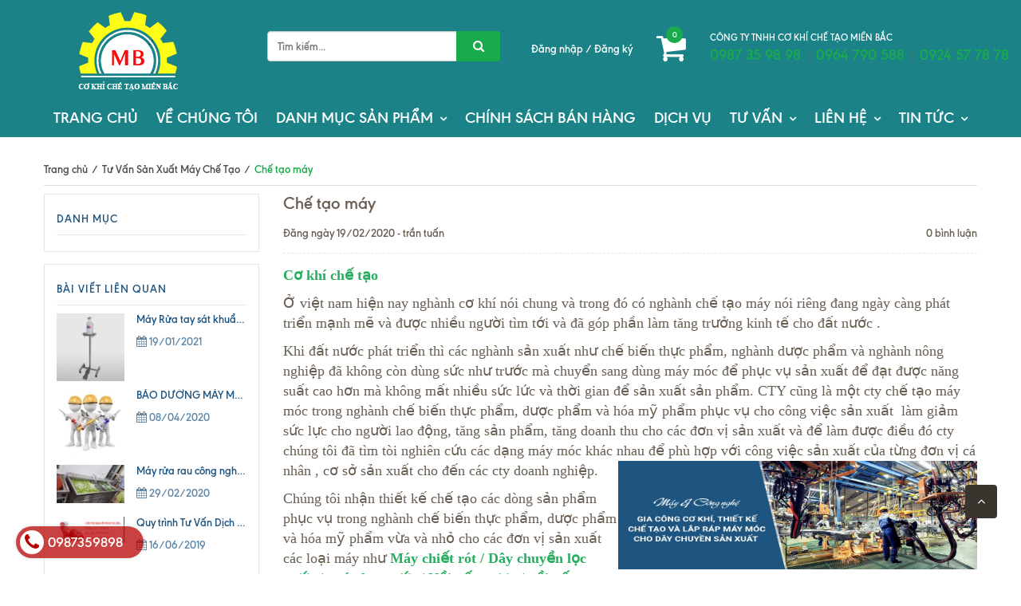

--- FILE ---
content_type: text/html; charset=utf-8
request_url: https://mayvacongnghe.vn/che-tao-may
body_size: 17580
content:
<!doctype html>
<!--[if !IE]><!-->
<html lang="vi">
	<!--<![endif]-->
	<head>   
		<meta name="google-site-verification" content="nYf7qBVavWyv3HCC6CrmXiPs0Td-AFaqS9tYJtEjjmo" />
		<meta http-equiv="Content-Type" content="text/html; charset=utf-8" />
		<meta http-equiv="X-UA-Compatible" content="IE=edge" />
		<meta name="viewport" content="width=device-width, minimum-scale=1.0, maximum-scale=1.0, user-scalable=no">	
		<title>
		Chế tạo máy tự động công nghiệp | Cơ khí chế tạo Miền Bắc | Công ty cơ khí chế tạo Miền Bắc
	</title>
		
		<meta name="description" content="Cơ kh&#237; chế tạo&#160; Ở việt nam hiện nay ngh&#224;nh cơ kh&#237; n&#243;i chung v&#224; trong đ&#243; c&#243; ngh&#224;nhChế tạo m&#225;y n&#243;i ri&#234;ng đang ng&#224;y c&#224;ng ph&#225;t triển mạnh mẽ v&#224; được nhiều người t&#236;m tới v&#224; đ&#227; g&#243;p phần l&#224;m tăng trưởng kinh tế cho đất nước . Khi đất nước ph&#225;t triển th&#236; c&#225;c ngh&#224;nh sản xuất như chế biến thực phẩm, ngh&#224;nh dược phẩm v&#224;">
		
		<meta name="keywords" content="Chế tạo máy, Tư Vấn Sản Xuất Máy Chế Tạo,  Công ty cơ khí chế tạo Miền Bắc, mayvacongnghe.vn"/>
		<meta name="robots" content="noodp,index,follow" />
		<meta name='revisit-after' content='1 days' />
		
<meta property="og:type" content="article">
<meta property="og:title" content="Chế tạo m&#225;y">
<meta property="og:image" content="http://bizweb.dktcdn.net/thumb/grande/100/350/718/articles/slider2.png?v=1582085703373">
<meta property="og:image:secure_url" content="https://bizweb.dktcdn.net/thumb/grande/100/350/718/articles/slider2.png?v=1582085703373">


<meta property="og:description" content="Cơ kh&#237; chế tạo&#160; Ở việt nam hiện nay ngh&#224;nh cơ kh&#237; n&#243;i chung v&#224; trong đ&#243; c&#243; ngh&#224;nhChế tạo m&#225;y n&#243;i ri&#234;ng đang ng&#224;y c&#224;ng ph&#225;t triển mạnh mẽ v&#224; được nhiều người t&#236;m tới v&#224; đ&#227; g&#243;p phần l&#224;m tăng trưởng kinh tế cho đất nước . Khi đất nước ph&#225;t triển th&#236; c&#225;c ngh&#224;nh sản xuất như chế biến thực phẩm, ngh&#224;nh dược phẩm v&#224;">

<meta property="og:url" content="https://mayvacongnghe.vn/che-tao-may">
<meta property="og:site_name" content="Công ty cơ khí chế tạo Miền Bắc">
<link rel="canonical" href="https://mayvacongnghe.vn/che-tao-may">

	<meta property="og:type" content="article">
	<meta property="og:title" content="Chế tạo m&#225;y">
  	
	
		<meta property="og:image" content="http://bizweb.dktcdn.net/thumb/grande/100/350/718/articles/slider2.png?v=1582085703373">
		<meta property="og:image:secure_url" content="https://bizweb.dktcdn.net/thumb/grande/100/350/718/articles/slider2.png?v=1582085703373">
	

<meta property="og:description" content="Cơ khí chế tạo  Ở việt nam hiện nay nghành cơ khí nói chung và trong đó có nghànhChế tạo máy nói riêng đang ngày càng phát triển mạnh mẽ và được nhiều người tìm tới và đã góp phần làm tăng trưởng kinh tế cho đất nước . Khi đất nước phát triển thì các nghành sản xuất như chế biến thực phẩm, nghành dược phẩm và">
<meta property="og:url" content="https://mayvacongnghe.vn/che-tao-may">
<meta property="og:site_name" content="Công ty cơ khí chế tạo Miền Bắc">  
		<link rel="canonical" href="https://mayvacongnghe.vn/che-tao-may">
		<link rel="shortcut icon" href="//bizweb.dktcdn.net/100/350/718/themes/721041/assets/favicon.png?1767144111207" type="image/x-icon" />
		<script>
	var Bizweb = Bizweb || {};
	Bizweb.store = 'mayvacongnghe.mysapo.net';
	Bizweb.id = 350718;
	Bizweb.theme = {"id":721041,"name":"Bigkitchen","role":"main"};
	Bizweb.template = 'article';
	if(!Bizweb.fbEventId)  Bizweb.fbEventId = 'xxxxxxxx-xxxx-4xxx-yxxx-xxxxxxxxxxxx'.replace(/[xy]/g, function (c) {
	var r = Math.random() * 16 | 0, v = c == 'x' ? r : (r & 0x3 | 0x8);
				return v.toString(16);
			});		
</script>
<script>
	(function () {
		function asyncLoad() {
			var urls = ["//static.zotabox.com/4/4/446cc888b9ad55d55f2c7b93f4b12ead/widgets.js?store=mayvacongnghe.mysapo.net","//static.zotabox.com/4/4/446cc888b9ad55d55f2c7b93f4b12ead/widgets.js?store=mayvacongnghe.mysapo.net","//static.zotabox.com/4/4/446cc888b9ad55d55f2c7b93f4b12ead/widgets.js?store=mayvacongnghe.mysapo.net","//static.zotabox.com/4/4/446cc888b9ad55d55f2c7b93f4b12ead/widgets.js?store=mayvacongnghe.mysapo.net","//static.zotabox.com/4/4/446cc888b9ad55d55f2c7b93f4b12ead/widgets.js?store=mayvacongnghe.mysapo.net","https://google-shopping.sapoapps.vn/conversion-tracker/global-tag/604.js?store=mayvacongnghe.mysapo.net","https://google-shopping.sapoapps.vn/conversion-tracker/event-tag/604.js?store=mayvacongnghe.mysapo.net","https://sp.zalo.me/embed/bizweb/script?oaId=2386230337173836396&welcomeMessage=Rất vui khi được hỗ trợ bạn!&autoPopup=100000&store=mayvacongnghe.mysapo.net","//static.zotabox.com/4/4/446cc888b9ad55d55f2c7b93f4b12ead/widgets.js?store=mayvacongnghe.mysapo.net","//static.zotabox.com/4/4/446cc888b9ad55d55f2c7b93f4b12ead/widgets.js?store=mayvacongnghe.mysapo.net","//static.zotabox.com/4/4/446cc888b9ad55d55f2c7b93f4b12ead/widgets.js?store=mayvacongnghe.mysapo.net","//static.zotabox.com/4/4/446cc888b9ad55d55f2c7b93f4b12ead/widgets.js?store=mayvacongnghe.mysapo.net","//static.zotabox.com/4/4/446cc888b9ad55d55f2c7b93f4b12ead/widgets.js?store=mayvacongnghe.mysapo.net","//newproductreviews.sapoapps.vn/assets/js/productreviews.min.js?store=mayvacongnghe.mysapo.net"];
			for (var i = 0; i < urls.length; i++) {
				var s = document.createElement('script');
				s.type = 'text/javascript';
				s.async = true;
				s.src = urls[i];
				var x = document.getElementsByTagName('script')[0];
				x.parentNode.insertBefore(s, x);
			}
		};
		window.attachEvent ? window.attachEvent('onload', asyncLoad) : window.addEventListener('load', asyncLoad, false);
	})();
</script>


<script>
	window.BizwebAnalytics = window.BizwebAnalytics || {};
	window.BizwebAnalytics.meta = window.BizwebAnalytics.meta || {};
	window.BizwebAnalytics.meta.currency = 'VND';
	window.BizwebAnalytics.tracking_url = '/s';

	var meta = {};
	
	meta.article = {"id": 1782593};
	
	
	for (var attr in meta) {
	window.BizwebAnalytics.meta[attr] = meta[attr];
	}
</script>

	
		<script src="/dist/js/stats.min.js?v=96f2ff2"></script>
	



<!-- Google tag (gtag.js) --> <script async src="https://www.googletagmanager.com/gtag/js?id=AW-741053118"></script> <script>   window.dataLayer = window.dataLayer || [];   function gtag(){dataLayer.push(arguments);}   gtag('js', new Date());
<script>

	window.enabled_enhanced_ecommerce = false;

</script>




<!--Facebook Pixel Code-->
<script>
	!function(f, b, e, v, n, t, s){
	if (f.fbq) return; n = f.fbq = function(){
	n.callMethod?
	n.callMethod.apply(n, arguments):n.queue.push(arguments)}; if (!f._fbq) f._fbq = n;
	n.push = n; n.loaded = !0; n.version = '2.0'; n.queue =[]; t = b.createElement(e); t.async = !0;
	t.src = v; s = b.getElementsByTagName(e)[0]; s.parentNode.insertBefore(t, s)}
	(window,
	document,'script','https://connect.facebook.net/en_US/fbevents.js');
	fbq('init', '2275654229354051', {} , {'agent': 'plsapo'}); // Insert your pixel ID here.
	fbq('track', 'PageView',{},{ eventID: Bizweb.fbEventId });
	
</script>
<noscript>
	<img height='1' width='1' style='display:none' src='https://www.facebook.com/tr?id=2275654229354051&ev=PageView&noscript=1' />
</noscript>
<!--DO NOT MODIFY-->
<!--End Facebook Pixel Code-->



<script>
	var eventsListenerScript = document.createElement('script');
	eventsListenerScript.async = true;
	
	eventsListenerScript.src = "/dist/js/store_events_listener.min.js?v=1b795e9";
	
	document.getElementsByTagName('head')[0].appendChild(eventsListenerScript);
</script>





  
		
		<link href="//bizweb.dktcdn.net/100/350/718/themes/721041/assets/bootstrap.min.css?1767144111207" rel="stylesheet" type="text/css" media="all" />
		<link href="//bizweb.dktcdn.net/100/350/718/themes/721041/assets/owl-carousel.css?1767144111207" rel="stylesheet" type="text/css" media="all" />
	<link rel="stylesheet" href="//maxcdn.bootstrapcdn.com/font-awesome/4.5.0/css/font-awesome.min.css">
		<link href="//bizweb.dktcdn.net/100/350/718/themes/721041/assets/settings.css?1767144111207" rel="stylesheet" type="text/css" media="all" />
		<link href="//bizweb.dktcdn.net/100/350/718/themes/721041/assets/new-style.css?1767144111207" rel="stylesheet" type="text/css" media="all" />
		<link href="//bizweb.dktcdn.net/100/350/718/themes/721041/assets/fix_style.scss.css?1767144111207" rel="stylesheet" type="text/css" media="all" />

		
		<!--[if lt IE 9]>
<script src="//bizweb.dktcdn.net/100/350/718/themes/721041/assets/html5shiv.min.js?1767144111207"></script>
<script src="//bizweb.dktcdn.net/100/350/718/themes/721041/assets/respond.min.js?1767144111207"></script>
<![endif]-->
		<script>
			window.money_format = "{{amount_no_decimals_with_comma_separator}} VND";
			var enable_lazy_loading = true,
				enable_ajax_cart = true;
		</script>

		<link href="//bizweb.dktcdn.net/100/350/718/themes/721041/assets/popup-cart.scss.css?1767144111207" rel="stylesheet" type="text/css" media="all" />

<div id="popup-cart" class="modal fade" role="dialog">
	<div id="popup-cart-desktop" class="clearfix">
		<div class="title-popup-cart">
			<span class="pop-title"><i class="fa fa-check check" aria-hidden="true"></i> Sản phẩm <span class="cart-popup-name"></span> đã thêm vào giỏ hàng</span>
			<div class="content-popup-cart">
				<div class="tbody-popup">
				</div>
				<div class="tfoot-popup">
					<div class="tfoot-popup-1 clearfix">
						<div class="pull-left popup-ship">
						</div>
						<div class="pull-right popup-total">
							<p>Tổng tiền: <span class="total-price"></span></p>
						</div>
						<a href="/collections/all" class="button btn-continue" title="Tiếp tục mua hàng"><span><i class="fa fa-caret-left" aria-hidden="true"></i> Tiếp tục mua hàng</span></a>
					</div>
					<div class="tfoot-popup-2 clearfix">
						<a class="button btn-proceed-checkout" title="Tiến hành đặt hàng" href="/checkout"><span>Tiến hành đặt hàng</span></a>
					</div>
				</div>
			</div>
			<a title="Close" class="quickview-close close-window" href="javascript:;" onclick="$('#popup-cart').modal('hide');"><i class="fa  fa-close"></i></a>
		</div>
	</div>

</div>
<div id="myModal" class="modal fade" role="dialog">
</div>
		<!-- FIRST JS -->
		<script src="//ajax.googleapis.com/ajax/libs/jquery/2.1.3/jquery.min.js"></script>
		<script src="//bizweb.dktcdn.net/100/350/718/themes/721041/assets/internal_script.js?1767144111207" type="text/javascript"></script>
		<script src="//cdnjs.cloudflare.com/ajax/libs/OwlCarousel2/2.0.0-beta.3/owl.carousel.min.js"></script>

		<script src="//bizweb.dktcdn.net/100/350/718/themes/721041/assets/double_tab_togo.js?1767144111207" type="text/javascript"></script>
		

		
		<meta name="format-detection" content="telephone=no">
	<script>var ProductReviewsAppUtil=ProductReviewsAppUtil || {};ProductReviewsAppUtil.store={name: 'Công ty cơ khí chế tạo Miền Bắc'};</script>
</head>
	<body id="body-wrap-index-content">
		<nav class="offset-menu offset-menu-left" id="offset-menu-s1">
			<div class="offset-menu-wrapper">		
				<ul class="list-unstyled mobile-menu">
					
					
					<li><a href="/">TRANG CHỦ</a></li>
					
					
					
					<li><a href="/ve-chung-toi">VỀ CHÚNG TÔI</a></li>
					
					
					
					<li class="has-sub">
						<a href="/collections/all">DANH MỤC SẢN PHẨM</a>
						<ul class="list-unstyled" style="display:none">
							
							
							<li><a href="/nhom-may-nghanh-thuc-pham">Máy Móc Thiết Bị Ngành Chế Biến Thực Phẩm</a></li>
							
							
							
							<li><a href="/cac-thiet-bi-may-nganh-duoc-pham">Máy Móc Thiết Bị Ngành Dược Phẩm</a></li>
							
							
							
							<li><a href="/cac-may-nganh-hoa-my-pham">Máy Móc Thiết Bị Ngành Hóa Mỹ Phẩm</a></li>
							
							
							
							<li><a href="/day-chuyen-chiet-rot-tu-dong-va-may-chiet-rot-ban-tu-dong">Dây Chuyền Chiết Rót Tự Động Và Máy Chiết Rót Bán Tự Động</a></li>
							
							
							
							<li><a href="/cac-may-che-tao-va-cong-nghe-khac">Máy Chế Tạo Và Máy Nhập Khẩu</a></li>
							
							
						</ul>
					</li>
					
					
					
					<li><a href="/chinh-sach-ban-hang">CHÍNH SÁCH BÁN HÀNG</a></li>
					
					
					
					<li><a href="/dich-vu">DỊCH VỤ</a></li>
					
					
					
					<li class="has-sub">
						<a href="tu-van">TƯ VẤN</a>
						<ul class="list-unstyled" style="display:none">
							
							
							<li><a href="/tu-van-may-che-tao-san-xuat">Sản Xuất Máy Chế Tạo</a></li>
							
							
							
							<li><a href="/tu-van">Nhập Khẩu Máy Thương Mại</a></li>
							
							
						</ul>
					</li>
					
					
					
					<li class="has-sub">
						<a href="/lien-he">LIÊN HỆ</a>
						<ul class="list-unstyled" style="display:none">
							
						</ul>
					</li>
					
					
					
					<li class="has-sub">
						<a href="/">TIN TỨC</a>
						<ul class="list-unstyled" style="display:none">
							
							
							<li><a href="/tin-tuc">Blog Tin Tức</a></li>
							
							
							
							<li class="has-sub">
								<a href="/thong-tin-tuyen-dung">Thông tin tuyển dụng</a>
								<ul class="list-unstyled" style="display:none">
									
									<li><a href="/thong-tin-tuyen-dung">Thông tin tuyển dụng / Cơ Khí Chế Tạo Miền Bắc</a></li>
									
								</ul>
							</li>
							
							
						</ul>
					</li>
					
					
				</ul>		
			</div>
		</nav>  
		<header>
	<div class="container-fluid">
		<div class="row">
			<div class="header-top">
				<div class="col-lg-3 col-md-3 col-sm-12 col-xs-12 text-center">
					<div class="top-header-mb">
						<a href="javascript:;" id="LeftPush"><i class="fa fa-bars"></i></a>
						<a href="/" class="header-logo">
							<img src="//bizweb.dktcdn.net/100/350/718/themes/721041/assets/logo.png?1767144111207" alt="logo Công ty cơ khí chế tạo Miền Bắc" class="img-responsive"/>
						</a>
					</div>
				</div>
				<div class="col-lg-3 col-md-3 col-sm-4 col-xs-12">
					<div class="header-search">
						<form action="/search" method="get" role="search">

							<input type="text" name="query" value="" placeholder="Tìm kiếm..." class="input-group-field st-default-search-input search-text input-control" autocomplete="off">
							<span class="input-group-btn">
								<button class="btn-search">
									<i class="fa fa-search"></i>
								</button>
							</span>
						</form>
					</div>
				</div>
				<div class="col-lg-6 col-md-6 col-sm-8 col-xs-12">
					<div class="pull-right hidden-xs">
						<div class="header-support">
							<div class="header-support-title">CÔNG TY TNHH CƠ KHÍ CHẾ TẠO MIỀN BẮC</div>
							<div class="header-support-number">
								<a href="tel:0987359898"> 0987 35 98 98</a>
								&nbsp;|&nbsp;
								<a href="tel:0964790588"> 0964 790 588</a>
								&nbsp;|&nbsp;
								<a href="tel:0924577878">0924 57 78 78</a>
							</div>
						</div>
					</div>
					<div class="pull-right">
						<div class="header-cart">

							<div class="shop-cart">
								<a href="/cart" class="cart-control">
									<span class="cart-item">
										<i class="fa fa-shopping-cart"></i>
										<span class="cart-number">0</span>
									</span><!-- .cart-item -->
								</a><!-- .cart-control -->
								<div class="mini-cart-content hidden-sm hidden-xs">
									<div class="has-items">

										<ul id="cart-sidebar" class="mini-products-list count_li">
											<li class="list-item">
												<ul></ul>
											</li>
											<li class="action">
												<ul>
													<li class="li-fix-1">
														<div class="top-subtotal">
															Tổng tiền thanh toán: 
															<span class="price"></span>
														</div>
													</li>
													<li class="li-fix-2" style="">
														<div class="actions">
															<a href="/cart" class="btn btn-primary">
																<span>Giỏ hàng</span>
															</a>
															<a href="/checkout" class="btn btn-checkout btn-gray">
																<span>Thanh toán</span>
															</a>
														</div>
													</li>
												</ul>
											</li>

										</ul>

									</div>
								</div>


							</div>


						</div>




					</div>
					<div class="pull-right wapper-header-promotion">
						<div class="header-promotion">
							<a href="#" class="hidden" style="opacity: 0;">
								<img class="img-responsive" src="//bizweb.dktcdn.net/100/350/718/themes/721041/assets/blackfriday.png?1767144111207" alt="Black Friday"/>
							</a>
							<span class="login_and_register">
								
								<a href="/account/login"  title="Đăng nhập">Đăng nhập</a> /
								<a href="/account/register" title="Đăng ký">Đăng ký</a>
								
							</span>
						</div>
					</div>
				</div>
			</div>
			<div class="nav hidden-sm hidden-xs">
				<div class="col-xs-12">
					<nav>
						<ul class="ul-lv-1 ul_menu">
							
							
							
							<li><a href="/"> TRANG CHỦ</a></li>
							
							
							
							<li><a href="/ve-chung-toi"> VỀ CHÚNG TÔI</a></li>
							
							
							
							<li class="li-lv-1">
								<a href="/collections/all"> DANH MỤC SẢN PHẨM</a>
								<i class="fa fa-angle-down"></i>
								<ul class="ul-lv-2">
									
									
									<li class="li-lv-2"> <a href="/nhom-may-nghanh-thuc-pham">Máy Móc Thiết Bị Ngành Chế Biến Thực Phẩm</a></li>
									
									
									
									<li class="li-lv-2"> <a href="/cac-thiet-bi-may-nganh-duoc-pham">Máy Móc Thiết Bị Ngành Dược Phẩm</a></li>
									
									
									
									<li class="li-lv-2"> <a href="/cac-may-nganh-hoa-my-pham">Máy Móc Thiết Bị Ngành Hóa Mỹ Phẩm</a></li>
									
									
									
									<li class="li-lv-2"> <a href="/day-chuyen-chiet-rot-tu-dong-va-may-chiet-rot-ban-tu-dong">Dây Chuyền Chiết Rót Tự Động Và Máy Chiết Rót Bán Tự Động</a></li>
									
									
									
									<li class="li-lv-2"> <a href="/cac-may-che-tao-va-cong-nghe-khac">Máy Chế Tạo Và Máy Nhập Khẩu</a></li>
									
									
								</ul>
							</li>
							
							
							
							<li><a href="/chinh-sach-ban-hang"> CHÍNH SÁCH BÁN HÀNG</a></li>
							
							
							
							<li><a href="/dich-vu"> DỊCH VỤ</a></li>
							
							
							
							<li class="li-lv-1">
								<a href="tu-van"> TƯ VẤN</a>
								<i class="fa fa-angle-down"></i>
								<ul class="ul-lv-2">
									
									
									<li class="li-lv-2"> <a href="/tu-van-may-che-tao-san-xuat">Sản Xuất Máy Chế Tạo</a></li>
									
									
									
									<li class="li-lv-2"> <a href="/tu-van">Nhập Khẩu Máy Thương Mại</a></li>
									
									
								</ul>
							</li>
							
							
							
							<li class="li-lv-1">
								<a href="/lien-he"> LIÊN HỆ</a>
								<i class="fa fa-angle-down"></i>
								<ul class="ul-lv-2">
									
								</ul>
							</li>
							
							
							
							<li class="li-lv-1">
								<a href="/"> TIN TỨC</a>
								<i class="fa fa-angle-down"></i>
								<ul class="ul-lv-2">
									
									
									<li class="li-lv-2"> <a href="/tin-tuc">Blog Tin Tức</a></li>
									
									
									
									<li class="li-lv-2">
										<a href="/thong-tin-tuyen-dung">Thông tin tuyển dụng</a>
										<i class="fa fa-angle-down"></i>
										<ul class="ul-lv-3">
											
											<li class="li-lv-3"><a href="/thong-tin-tuyen-dung">Thông tin tuyển dụng / Cơ Khí Chế Tạo Miền Bắc</a></li>
											
										</ul>
									</li>
									
									
								</ul>
							</li>
							
							



						</ul>
					</nav>
				</div>
			</div>
		</div>
	</div>
</header>
		



<div class="breadcrumb">
	<div class="container">

		<div class="c-bread">
			<ul class="list-unstyled"  >
				<li><a  href="/"><span >Trang chủ</span></a></li>
				<li class="divide">/</li>
						
				<li><a  href="/tu-van-may-che-tao-san-xuat"><span>Tư Vấn Sản Xuất Máy Chế Tạo</span></a></li>
				<li class="divide">/</li>
				<li class="current"><span >Chế tạo máy</span></li>
				
			</ul>
		</div>
		
	</div>
</div>



<section class="page page-article" itemscope itemtype="http://schema.org/Article">
	<meta itemprop="mainEntityOfPage" content="/che-tao-may">
	<meta itemprop="description" content="">
	<meta itemprop="author" content="trần tuấn">
	<meta itemprop="headline" content="Chế tạo máy">
	<meta itemprop="image" content="https:https://bizweb.dktcdn.net/100/350/718/articles/slider2.png?v=1582085703373">
	<meta itemprop="datePublished" content="19-02-2020">
	<meta itemprop="dateModified" content="19-02-2020">
	<div class="hidden" itemprop="publisher" itemscope itemtype="https://schema.org/Organization">
		<div itemprop="logo" itemscope itemtype="https://schema.org/ImageObject">
			<img src="//bizweb.dktcdn.net/100/350/718/themes/721041/assets/logo.png?1767144111207" alt="Công ty cơ khí chế tạo Miền Bắc"/>
			<meta itemprop="url" content="https://bizweb.dktcdn.net/100/350/718/themes/721041/assets/logo.png?1767144111207">
			<meta itemprop="width" content="270">
			<meta itemprop="height" content="60">
		</div>
		<meta itemprop="name" content="Công ty cơ khí chế tạo Miền Bắc">
	</div>
	<div class="container">
		<div class="row">
			<div class="col-xs-12 col-sm-12 col-md-8 col-md-push-4 col-lg-push-3 col-lg-9">
				<div class="entry-content">
					<div class="entry-meta">
						<h1 class="entry-title">Chế tạo máy</h1>
						<div class="post-meta">
							<span class="posted-on">Đăng ngày 19/02/2020 - trần tuấn</span>
							<a class="comment-link" href="#article_comments">0 bình luận</a>
						</div>
					</div>
					<div class="rte">
						<p><strong><span style="font-size:18px;"><span style="font-family:Times New Roman,Times,serif;"><a data-cke-saved-href="https://mayvacongnghe.vn/" href="https://mayvacongnghe.vn/"><span style="color:#27ae60;">Cơ khí chế tạo</span></a><span style="color:#27ae60;">&nbsp;</span></span></span></strong></p><p><span style="font-size:18px;"><span style="font-family:Times New Roman,Times,serif;">Ở việt nam hiện nay nghành cơ khí nói chung và trong đó có nghành chế tạo máy nói riêng đang ngày càng phát triển mạnh mẽ và được nhiều người tìm tới và đã góp phần làm tăng trưởng kinh tế cho đất nước .</span></span></p><p><span style="font-size:18px;"><span style="font-family:Times New Roman,Times,serif;">Khi đất nước phát triển thì các nghành sản xuất như chế biến thực phẩm, nghành dược phẩm và nghành nông nghiệp đã không còn dùng sức như trước mà chuyển sang dùng máy móc để phục vụ sản xuất để đạt được năng suất cao hơn mà không mất nhiều sức lức và thời gian để sản xuất sản phẩm. CTY cũng là một cty chế tạo máy móc trong nghành chế biến thực phẩm, dược phẩm và hóa mỹ phẩm phục vụ cho công việc sản xuất&nbsp; làm giảm sức lực cho người lao động, tăng sản phẩm, tăng doanh thu cho các đơn vị sản xuất và để làm được điều đó cty chúng tôi đã tìm tòi nghiên cứu các dạng máy móc khác nhau để phù hợp với công việc sản xuất của từng đơn vị cá nhân , cơ sở sản xuất cho đến các cty doanh nghiệp.<img data-thumb="original" original-height="410" original-width="1056" data-cke-saved-src="//bizweb.dktcdn.net/100/350/718/files/slider2.png?v=1582085667919" src="//bizweb.dktcdn.net/100/350/718/files/slider2.png?v=1582085667919" style="float: right; width: 450px; height: 136px;"></span></span></p><p><span style="font-size:18px;"><span style="font-family:Times New Roman,Times,serif;">Chúng tôi nhận thiết kế chế tạo các dòng sản phẩm phục vụ trong nghành chế biến thực phẩm, dược phẩm và hóa mỹ phẩm vừa và nhỏ cho các đơn vị sản xuất các loại máy như<strong>&nbsp;<a data-cke-saved-href="https://mayvacongnghe.vn/search?query=m%C3%A1y+chi%E1%BA%BFt+r%C3%B3t" href="https://mayvacongnghe.vn/search?query=m%C3%A1y+chi%E1%BA%BFt+r%C3%B3t"><span style="color:#27ae60;">Máy chiết rót</span></a><span style="color:#27ae60;">&nbsp;/&nbsp;</span><a data-cke-saved-href="https://mayvacongnghe.vn/search?query=d%C3%A2y+chuy%E1%BB%81n+l%E1%BB%8Dc+n%C6%B0%E1%BB%9Bc" href="https://mayvacongnghe.vn/search?query=d%C3%A2y+chuy%E1%BB%81n+l%E1%BB%8Dc+n%C6%B0%E1%BB%9Bc"><span style="color:#27ae60;">Dây chuyền lọc nước /&nbsp; máy lọc nước</span></a><span style="color:#27ae60;">&nbsp;/&nbsp;</span><a data-cke-saved-href="https://mayvacongnghe.vn/search?query=n%E1%BB%93i+n%E1%BA%A5u+r%C6%B0%E1%BB%A3u" href="https://mayvacongnghe.vn/search?query=n%E1%BB%93i+n%E1%BA%A5u+r%C6%B0%E1%BB%A3u"><span style="color:#27ae60;">Nồi nấu rượu / nồi nấu cháo</span></a><span style="color:#27ae60;">&nbsp;/&nbsp;</span><a data-cke-saved-href="https://mayvacongnghe.vn/search?query=m%C3%A1y+l%E1%BB%8Dc+r%C6%B0%E1%BB%A3u" href="https://mayvacongnghe.vn/search?query=m%C3%A1y+l%E1%BB%8Dc+r%C6%B0%E1%BB%A3u"><span style="color:#27ae60;">Máy lọc rượu</span></a><span style="color:#27ae60;">&nbsp;/&nbsp;</span><a data-cke-saved-href="https://mayvacongnghe.vn/search?query=b%E1%BB%93n+khu%E1%BA%A5y" href="https://mayvacongnghe.vn/search?query=b%E1%BB%93n+khu%E1%BA%A5y"><span style="color:#27ae60;">Bồn khuấy trộn /&nbsp; Bồn khuấy trộn gia nhiệt / Bồn chứa công nghiệp</span></a><span style="color:#27ae60;">&nbsp;/&nbsp;</span><a data-cke-saved-href="https://mayvacongnghe.vn/search?query=m%C3%A1y+co+m%C3%A0ng" href="https://mayvacongnghe.vn/search?query=m%C3%A1y+co+m%C3%A0ng"><span style="color:#27ae60;">Máy co màng</span></a><span style="color:#27ae60;">&nbsp;/&nbsp;</span><a data-cke-saved-href="https://mayvacongnghe.vn/search?query=m%C3%A1y+%C4%91%C3%B3ng+g%C3%B3i" href="https://mayvacongnghe.vn/search?query=m%C3%A1y+%C4%91%C3%B3ng+g%C3%B3i"><span style="color:#27ae60;">Máy đóng gói / Máy hàn miệng túi</span></a><span style="color:#27ae60;">&nbsp;/&nbsp;</span><a data-cke-saved-href="https://mayvacongnghe.vn/search?query=t%E1%BB%A7+s%E1%BA%A5y" href="https://mayvacongnghe.vn/search?query=t%E1%BB%A7+s%E1%BA%A5y"><span style="color:#27ae60;">Tủ sấy công nghiệp</span></a>&nbsp;</strong>.... Quý khách hàng có thể tham khảo và xem toàn bộ các dòng máy của chúng tôi tại website&nbsp;<strong><a data-cke-saved-href="https://mayvacongnghe.vn/" href="https://mayvacongnghe.vn/"><span style="color:#27ae60;">https://mayvacongnghe.vn/</span></a><span style="color:#27ae60;">&nbsp;.</span></strong>&nbsp;</span></span></p><p><span style="font-size:18px;"><span style="font-family:Times New Roman,Times,serif;">Để biết thêm thông tin chi tiết quý khách hãy truy cập website&nbsp;<strong><a data-cke-saved-href="https://mayvacongnghe.vn/" href="https://mayvacongnghe.vn/"><span style="color:#27ae60;">https://mayvacongnghe.vn/</span></a></strong>&nbsp;hoặc liên hệ trực tiếp với chúng tôi để được tư vấn và lắp đặt.</span></span></p><p><span style="font-size:18px;"><span style="font-family:Times New Roman,Times,serif;">CÔNG TY TNHH CƠ KHÍ CHẾ TẠO MIỀN BẮC</span></span></p><p><span style="font-size:18px;"><span style="font-family:Times New Roman,Times,serif;"><u>VPĐD:</u>&nbsp;số 10/9&nbsp;Đường Tống Trân - Phố Nam Thành - Phường Quang Trung - TP Hưng Yên .</span></span></p><p><span style="font-size:18px;"><span style="font-family:Times New Roman,Times,serif;"><u>XƯỞNG SẢN XUẤT:&nbsp;</u>Quốc Lộ 39A , Phố Tiên Cầu , Hiệp Cường , Kim&nbsp;Động , Hưng Yên .</span></span></p><p><span style="font-size:18px;"><span style="font-family:Times New Roman,Times,serif;"><u>Tel:&nbsp;</u>&nbsp;&nbsp; &nbsp;&nbsp;&nbsp;0221 221 89 98</span></span></p><p><span style="font-size:18px;"><span style="font-family:Times New Roman,Times,serif;"><u>Hotline:</u>&nbsp;&nbsp;0987 35 98 98 _ 0964 790 588</span></span></p><p><span style="font-size:18px;"><span style="font-family:Times New Roman,Times,serif;"><u>Website:</u>&nbsp;<strong><a data-cke-saved-href="https://mayvacongnghe.vn/" href="https://mayvacongnghe.vn/"><span style="color:#27ae60;">https://mayvacongnghe.vn/</span></a></strong></span></span></p><p><span style="font-size:18px;"><span style="font-family:Times New Roman,Times,serif;"><u>Email:</u>&nbsp;<span style="color:#27ae60;"><strong>mayvacongnghe.vn@gmail.com&nbsp; /&nbsp; &nbsp;cokhichetaomienbac@gmail.com</strong></span></span></span></p><p><span style="font-size:18px;"><span style="font-family:Times New Roman,Times,serif;"><u>Fanpage:</u>&nbsp;<strong><a data-cke-saved-href="https://www.facebook.com/cokhichetaomienbac/" href="https://www.facebook.com/cokhichetaomienbac/"><span style="color:#27ae60;">https://www.facebook.com/cokhichetaomienbac/</span></a></strong></span></span></p><p><br></p>
					</div>
				</div>
				<div class="entry-footer">
					<div class="single-share">
						<span>Chia sẻ bài viết</span>
						<ul class="list-unstyled social">
							<li>
								<a href="https://www.facebook.com/sharer/sharer.php?u=http%3A//mayvacongnghe.vn" target="_blank" title="Facebook">
									<i class="fa fa-facebook"></i>                    
								</a>
							</li>
							<li>
								<a href="https://twitter.com/home?status=http%3A//mayvacongnghe.vn" title="Twitter" target="_blank">
									<i class="fa fa-twitter"></i>                    
								</a>
							</li>
							<li>
								<a href="https://plus.google.com/share?url=https://plus.google.com/share?url=http%3A//mayvacongnghe.vn" title="Googleplus" target="_blank">
									<i class="fa fa-google-plus"></i>                    
								</a>
							</li>
							<li>
								<a href="https://pinterest.com/pin/create/button/?url=https://bizweb.dktcdn.net/100/350/718/articles/slider2.png?v=1582085703373&media=http%3A//mayvacongnghe.vn&description=Chế tạo máy" title="Pinterest" target="_blank">
									<i class="fa fa-pinterest"></i>                    
								</a>
							</li>
						</ul>
					</div>
				</div>  
				
				<div class="comment-area">
					
					<div class="comment-respond">
						<h4 class="title" id="reply-title">Viết bình luận</h4>
						<p>Email của bạn sẽ không được công khai. * là trường bắt buộc bạn phải điền.</p>
						<form method="post" action="/posts/che-tao-may/comments" id="article_comments" accept-charset="UTF-8"><input name="FormType" type="hidden" value="article_comments"/><input name="utf8" type="hidden" value="true"/><input type="hidden" id="Token-08771a04bef841e7b23679750b947e45" name="Token" /><script src="https://www.google.com/recaptcha/api.js?render=6Ldtu4IUAAAAAMQzG1gCw3wFlx_GytlZyLrXcsuK"></script><script>grecaptcha.ready(function() {grecaptcha.execute("6Ldtu4IUAAAAAMQzG1gCw3wFlx_GytlZyLrXcsuK", {action: "article_comments"}).then(function(token) {document.getElementById("Token-08771a04bef841e7b23679750b947e45").value = token});});</script>
						
						
						
						<div class="group row">
							<div class="col-xs-12 col-sm-6">
								<input type="text" class="input-control" name="author" placeholder="Họ và tên *" Required>
							</div>
							<div class="col-xs-12 col-sm-6">
								<input type="text" class="input-control" name="email" placeholder="Email *" data-validation="email" Required>
							</div>
						</div>
						<textarea name="body" class="input-control" placeholder="Viết bình luận *" Required></textarea>
						<button class="button dashed"><i class="fa fa-comment"></i> Đăng bình luận</button>
						</form>
					</div>
				</div> 
				
			</div>
			<div class="col-xs-12 col-sm-12 col-md-4 col-md-pull-8 col-lg-pull-9 col-lg-3">
				
<div class="widget-collection">
	<h2>Danh mục</h2>
	<ul class="list-unstyled list-subcate">
		
	</ul>
</div>


<div class="widget-collection">
	<h2>Bài viết liên quan</h2>
	
	
	
	<ul class="list-unstyled list-post">
		
		
		
		
		<li class="clearfix">
			<a href="/may-rua-tay-sat-khuan-khong-dung-dien" class="image">
				
				<img src="//bizweb.dktcdn.net/thumb/small/100/350/718/articles/name-of-product-13.jpg?v=1611023553647" class="img-responsive" alt="Máy Rửa tay sát khuẩn không dùng điện">
				
			</a>
			<div class="meta">
				<h3><a href="/may-rua-tay-sat-khuan-khong-dung-dien" title="Máy Rửa tay sát khuẩn không dùng điện">Máy Rửa tay sát khuẩn không dùng điện</a></h3>
				<p class="date"><i class="fa fa-calendar"></i> 19/01/2021</p>
			</div>
		</li>
		
		
		
		<li class="clearfix">
			<a href="/quy-trinh-bao-duong-may-moc-cong-nghiep" class="image">
				
				<img src="//bizweb.dktcdn.net/thumb/small/100/350/718/articles/unnamed.jpg?v=1611024014020" class="img-responsive" alt="BẢO DƯỠNG MÁY MÓC CÔNG NGHIỆP">
				
			</a>
			<div class="meta">
				<h3><a href="/quy-trinh-bao-duong-may-moc-cong-nghiep" title="BẢO DƯỠNG MÁY MÓC CÔNG NGHIỆP">BẢO DƯỠNG MÁY MÓC CÔNG NGHIỆP</a></h3>
				<p class="date"><i class="fa fa-calendar"></i> 08/04/2020</p>
			</div>
		</li>
		
		
		
		<li class="clearfix">
			<a href="/may-rua-rau-cong-nghiep" class="image">
				
				<img src="//bizweb.dktcdn.net/thumb/small/100/350/718/articles/be-rua-rau-bo-cong-an.jpg?v=1582969092673" class="img-responsive" alt="Máy rửa rau công nghiệp">
				
			</a>
			<div class="meta">
				<h3><a href="/may-rua-rau-cong-nghiep" title="Máy rửa rau công nghiệp">Máy rửa rau công nghiệp</a></h3>
				<p class="date"><i class="fa fa-calendar"></i> 29/02/2020</p>
			</div>
		</li>
		
		
		
		
		
		
		
		<li class="clearfix">
			<a href="/quy-trinh-tu-van-dich-vu-cho-khach-hang" class="image">
				
				<img src="//bizweb.dktcdn.net/thumb/small/100/350/718/articles/hotline.jpg?v=1562471941353" class="img-responsive" alt="Quy trình Tư Vấn Dịch Vụ cho khách hàng">
				
			</a>
			<div class="meta">
				<h3><a href="/quy-trinh-tu-van-dich-vu-cho-khach-hang" title="Quy trình Tư Vấn Dịch Vụ cho khách hàng">Quy trình Tư Vấn Dịch Vụ cho khách hàng</a></h3>
				<p class="date"><i class="fa fa-calendar"></i> 16/06/2019</p>
			</div>
		</li>
		
		
	</ul>
</div>    


<div class="widget-collection">
	
	
	
	<h2>Sản phẩm bán chạy</h2>
	<ul class="list-unstyled list-products">
		
		<li class="clearfix">
			<a href="/products/day-chuyen-rua-rau-tu-dong" class="image">
				
				<img src="//bizweb.dktcdn.net/thumb/medium/100/350/718/products/z7073233649090-021a1db90d5d6b1459d173b0bd119ec3.jpg?v=1759388367650" alt="Dây chuyền rửa rau tự động" class="img-responsive">
				
			</a>
			<div class="info">
				<h3><a href="/day-chuyen-rua-rau-tu-dong" title="Dây chuyền rửa rau tự động">Dây chuyền rửa rau tự động</a></h3>
				<p class="price">  
					
					<span>Liên hệ</span>
					
				</p>
			</div>
		</li>
		
		<li class="clearfix">
			<a href="/products/may-cao-vo-khoai-tay-tu-dong" class="image">
				
				<img src="//bizweb.dktcdn.net/thumb/medium/100/350/718/products/z5934320176149-233c5360fbe96fe006b450f7ef24bcdb.jpg?v=1729926282533" alt="Máy cạo vỏ khoai tây tự động" class="img-responsive">
				
			</a>
			<div class="info">
				<h3><a href="/may-cao-vo-khoai-tay-tu-dong" title="Máy cạo vỏ khoai tây tự động">Máy cạo vỏ khoai tây tự động</a></h3>
				<p class="price">  
					
					<span>Liên hệ</span>
					
				</p>
			</div>
		</li>
		
		<li class="clearfix">
			<a href="/products/may-rua-rau-cu-tu-dong" class="image">
				
				<img src="//bizweb.dktcdn.net/thumb/medium/100/350/718/products/z5829077674271-5e3ff521a54186251db097fd35eaaea9.jpg?v=1729926341363" alt="Máy rửa rau củ quả tự động công suất 1 tấn/h" class="img-responsive">
				
			</a>
			<div class="info">
				<h3><a href="/may-rua-rau-cu-tu-dong" title="Máy rửa rau củ quả tự động công suất 1 tấn/h">Máy rửa rau củ quả tự động công suất 1 tấn/h</a></h3>
				<p class="price">  
					
					<span>Liên hệ</span>
					
				</p>
			</div>
		</li>
		
		<li class="clearfix">
			<a href="/products/quat-hut-say-nhiet-long-vuong-cong-nghiep" class="image">
				
				<img src="//bizweb.dktcdn.net/thumb/medium/100/350/718/products/z5714988554612-6423576e1c04648add045b9631956263.jpg?v=1729926389727" alt="Quạt hút sấy nhiệt lồng vuông tự động" class="img-responsive">
				
			</a>
			<div class="info">
				<h3><a href="/quat-hut-say-nhiet-long-vuong-cong-nghiep" title="Quạt hút sấy nhiệt lồng vuông tự động">Quạt hút sấy nhiệt lồng vuông tự động</a></h3>
				<p class="price">  
					
					<span>Liên hệ</span>
					
				</p>
			</div>
		</li>
		
		<li class="clearfix">
			<a href="/products/may-cat-va-can-cha-ca-tu-dong" class="image">
				
				<img src="//bizweb.dktcdn.net/thumb/medium/100/350/718/products/z5387867879931-d3945f3d3ec01fd93e86fc75e27dc547-0bd9332e-1b5f-40d6-b77e-e51458e6f8e9.jpg?v=1721469986153" alt="Máy cắt chả viên và cán phẳng chả cá tự động" class="img-responsive">
				
			</a>
			<div class="info">
				<h3><a href="/may-cat-va-can-cha-ca-tu-dong" title="Máy cắt chả viên và cán phẳng chả cá tự động">Máy cắt chả viên và cán phẳng chả cá tự động</a></h3>
				<p class="price">  
					
					<span>Liên hệ</span>
					
				</p>
			</div>
		</li>
		
	</ul>
</div>



<div class="widget-banner">
	<div class="banner">
		
		<a href="#">
			
			<img src="//bizweb.dktcdn.net/100/350/718/themes/721041/assets/banner-article.png?1767144111207" alt="" class="img-fix">
			
		</a>
		
	</div>
</div>  

			</div>
		</div>
	</div>
</section> 


		
<link href="//bizweb.dktcdn.net/100/350/718/themes/721041/assets/bpr-products-module.css?1767144111207" rel="stylesheet" type="text/css" media="all" />
<div class="sapo-product-reviews-module"></div>
<footer>
	<div class="footer-top">
		<div class="container-fluid">
			<div class="row">
				<div class="col-md-3 col-sm-12 col-xs-12">
					<h4 class="title footer_">HƯNG YÊN</h4>
					<ul class="footer-address">


						
						
						
						
						<li><a data-toggle="tab" href="#city1_address1"><i class="fa fa-home" aria-hidden="true"></i> VPĐD: Số 10/9  Đường Tống Trân , Phố  Nam Thành, P. Phố Hiến, Tỉnh Hưng Yên <i class="fa fa-chevron-circle-right" aria-hidden="true"></i></a></li>
						
						
						
						
						
						<li><a data-toggle="tab" href="#city1_address2"><i class="fa fa-home" aria-hidden="true"></i> Xưởng sản xuất : Thôn Trà Lâm, Xã Hiệp Cường,Tỉnh Hưng Yên <i class="fa fa-chevron-circle-right" aria-hidden="true"></i></a></li>
						
						
						
						
						
						
						
						
						
						
						
						
						
						



					</ul>


				</div>
				<div class="col-md-9 col-sm-12 col-xs-12 ft-detail">
					<h2 class="title">CÔNG TY TNHH CƠ KHÍ CHẾ TẠO MIỀN BẮC</h2>
					<div class="tab-content">
						<div class="tab-pane">
							<div class="row">
								<div class="col-md-4 col-sm-12 col-xs-12">

								</div>
								<div class="col-md-4 col-sm-12 col-xs-12">

								</div>
								<div class="col-md-4 col-sm-12 col-xs-12">

								</div>
							</div>
						</div>
					</div>
				</div>
				<div class="col-md-3 col-sm-12 col-xs-12 ft-detail">
					<div class="tab-content">
						
						

						
						
						
						
						
						
						

						
						
						
						

						
						
						
						

						
						
						
						

						
						
						
						

						
						<div id="city1_address1" class="tab-pane">
							<div class="row">
								<div class="col-md-12 col-sm-12 col-xs-12">
									<h4 class="title"><i class="fa fa-phone"></i>LIÊN HỆ</h4>
									<ul class="footer-contact">
										
										
										<li>
											 <a href="tel:0964790588"> 
 Mr. Tuấn : 0987 35 98 98
										</li>
										
										
										
										
										<li>
											 <a href="mailto:0964790588"> 
Ms. Hương: 0964 790 588</a>
										</li>
										
										
										
										
										<li>
											Email : <a href="mailto:0964790588"> 
 cokhichetaomienbac@gamil.com</a>
										</li>
										
										
									</ul>
								</div>

							</div>
						</div>
						
						
						

						
						
						
						
						
						
						

						
						
						
						

						
						
						
						

						
						
						
						

						
						
						
						

						
						<div id="city1_address2" class="tab-pane">
							<div class="row">
								<div class="col-md-12 col-sm-12 col-xs-12">
									<h4 class="title"><i class="fa fa-phone"></i>LIÊN HỆ</h4>
									<ul class="footer-contact">
										
										
										<li>
											  <a href="tel:0964790588"> 
 Mr. Tuấn : 0987 35 98 98
										</li>
										
										
										
										
										<li>
											<a href="mailto:0964790588"> 
Ms. Hương: 0964 790 588</a>
										</li>
										
										
										
										
										<li>
											Email : <a href="mailto:0964790588">  cokhichetaomienbac@gamil.com</a>
										</li>
										
										
									</ul>
								</div>

							</div>
						</div>
						
						
						

						
						
						
						
						
						
						

						
						
						
						

						
						
						
						

						
						
						
						

						
						
						
						

						
						
						

						
						
						
						
						
						
						

						
						
						
						

						
						
						
						

						
						
						
						

						
						
						
						

						
						
						

						
						
						
						
						
						
						

						
						
						
						

						
						
						
						

						
						
						
						

						
						
						
						

						
						


					</div>


				</div>

				<div class="col-md-3 col-sm-6 col-xs-12">
					<div class="ft-detail">
						<div class="tab-pane">
							<h4 class="title"><i class="fa fa-info"></i>THÔNG TIN CÔNG TY</h4>
							<ul class="footer-menu">
								
								<li><a href="/">Trang chủ</a></li>
								
								<li><a href="/gioi-thieu">Giới thiệu</a></li>
								
								<li><a href="/collections/all">Sản phẩm</a></li>
								
							</ul>
						</div>
					</div>
				</div>
				<div class="col-md-3 col-sm-6 col-xs-12">
					<div class="ft-detail">
						<div class="tab-pane">
							<h4 class="title"><i class="fa fa-file-text-o "></i>CHÍNH SÁCH</h4>
							<ul class="footer-menu">
								
								<li><a href="/chinh-sach">Chính sách bảo mật</a></li>
								
								<li><a href="/chinh-sach">Chính sách vận chuyển</a></li>
								
								<li><a href="/chinh-sach">Chính sách đổi trả</a></li>
								
								<li><a href="/dieu-khoan">Quy định sử dụng</a></li>
								
							</ul>
						</div>
					</div>
				</div>

				<div class="col-md-12 col-xs-12 col-sm-12">
					<div class="ft-policies">
						<div class="row">
							
							
							
							<div class="col-md-3 col-sm-6 col-xs-12">
								<div class="ft-policy">
									<span><i class="fa fa-money"></i>Thanh toán khi nhận hàng</span>
								</div>
							</div>
							
							
							
							<div class="col-md-3 col-sm-6 col-xs-12">
								<div class="ft-policy">
									<span><i class="fa fa-truck"></i>Giao hàng toàn quốc</span>
								</div>
							</div>
							
							
							
							<div class="col-md-3 col-sm-6 col-xs-12">
								<div class="ft-policy">
									<span><i class="fa fa-refresh"></i>Trả hàng trong 30 ngày</span>
								</div>
							</div>
							
							
							
							<div class="col-md-3 col-sm-6 col-xs-12">
								<div class="ft-policy">
									<span><i class="fa fa-wrench"></i>Bảo trì vĩnh viễn, trọn đời</span>
								</div>
							</div>
							


						</div>
					</div>

					<div class="commitments">
						<div class="row">
							<div class="col-xs-12">
								<div class="col-lg-3 col-md-2 col-sm-12 col-xs-12 title">
									<h3>CAM KẾT</h3>
								</div>
								<div class="col-lg-6 col-md-8 text-center col-sm-12 col-xs-12 content">
									<div class="commitment">
										<span>Sản phẩm<br>							<strong>chất lượng</strong></span>
									</div>
									<div class="commitment">
										<span>Giá bán<br>										<strong>tốt nhất</strong></span>
									</div>
									<div class="commitment">
										<span>Dịch vụ<br>									<strong>tốt nhất</strong></span>
									</div>
									<div class="commitment">
										<span>Hỗ trợ<br>								<strong>trọn đời</strong></span>
									</div>
								</div>
							</div>
						</div>
					</div>
					<div class="col-md-6 col-sm-6 col-xs-12">
						<iframe src="https://www.google.com/maps/embed?pb=!1m18!1m12!1m3!1d8876.02692684347!2d106.0582324377726!3d20.713894715210976!2m3!1f0!2f0!3f0!3m2!1i1024!2i768!4f13.1!3m3!1m2!1s0x3135b92acd8d879f%3A0x13d6111efc97623d!2zQ8ahIGtow60gY2jhur8gdOG6oW8gTWnhu4FuIELhuq9jIC0gQ2h1ecOqbiBjdW5nIGPhuqVwIGPDoWMgZMOybmcgbcOheSB04buxIMSR4buZbmcgLSBDaHV5w6puIG3DoXkgaW5veA!5e0!3m2!1svi!2s!4v1667530390642!5m2!1svi!2s" width="100%" height="250" style="border:0;" allowfullscreen="" loading="lazy" referrerpolicy="no-referrer-when-downgrade"></iframe>
					</div>
					<div class="col-md-6 col-sm-6 col-xs-12">
						<div class="follow-us">
						
									<ul>
										<li>
											<span>THEO DÕI CHÚNG TÔI</span>
											<a href="https://www.facebook.com/cokhichetaomienbac"><i class="fa fa-facebook"></i></a>
											<a href="https://www.youtube.com/channel/UC4DpYKLKzQ-fSRVNI52b0vQ?view_as=subscriber"><i class="fa fa-youtube"></i></a>
											<a href="https://twitter.com/CtyBac"><i class="fa fa-google-plus"></i></a>
											<a href=""><img src="//bizweb.dktcdn.net/100/350/718/themes/721041/assets/zalo.png?1767144111207" alt="Zalo"></a>
											<a href=""><i class="fa fa-twitter"></i></a>
										</li>
										<li>
											<a href="#">
												<img src="//bizweb.dktcdn.net/100/350/718/themes/721041/assets/certifyimage1.png?1767144111207" alt="Công ty cơ khí chế tạo Miền Bắc" style="
    width: 130px;
"/>
											</a>
										</li>
										<li>
											<a href="https://chat.zalo.me/">
												<img src="//bizweb.dktcdn.net/100/350/718/themes/721041/assets/certifyimage2.png?1767144111207" alt="Công ty cơ khí chế tạo Miền Bắc"/>
											</a>
										</li>
									</ul>
							
						</div>
					</div>
				</div>
			</div>
		</div>
		<div class="footer-bottom">
			<div class="container-fluid">
				<div class="copyright">
					© Bản quyền thuộc về Công ty cơ khí chế tạo Miền Bắc <span class="hidden-xs">|</span> <span class="hidden-lg hidden-md hidden-sm"><br></span>Cung cấp bởi  <a href="javascript:;">Sapo</a>
				</div>
			</div>
		</div>
		</footer>
	<script>
		$('.footer-top').find('.footer-address li:first-child').addClass('active');
		$('.footer-top').find('.tab-content .tab-pane:first-child').addClass('active');
	</script>
		<a class="btn-call-now" href="tel:0987359898">
	<i class="fa fa-phone"></i>
	<span>0987359898</span>
</a>

<style>

	/* hotline */
	.btn-call-now {
		display: flex;
		align-items: center;
		position: fixed;
		width: 160px;
		bottom: 20px;
		background: rgba(183, 1, 0, 0.74);
		-webkit-box-shadow: 0 0 5px #ddd;
		-moz-box-shadow: 0 0 5px #ddd;
		box-shadow: 0 0 5px #ddd;
		z-index: 99;
		left: 20px;
		top: initial!important;
		color: #FFF;
		font-weight: 700;
		font-size: 125%;
		border-radius: 25px;
		padding: 5px;
		-moz-animation-duration: 500ms;
		-moz-animation-name: calllink;
		-moz-animation-iteration-count: infinite;
		-moz-animation-direction: alternate;
		-webkit-animation-duration: 500ms;
		-webkit-animation-name: calllink;
		-webkit-animation-iteration-count: infinite;
		-webkit-animation-direction: alternate;
		animation-duration: 500ms;
		animation-name: calllink;
		animation-iteration-count: infinite;
		animation-direction: alternate;
	}
	.btn-call-now .fa {
		color: #b70100;
		font-size: 23px;
		background: #fff;
		width: 30px;
		height: 30px;
		line-height: 30px;
		border-radius: 20px;
		margin-right: 5px;
		text-align: center;
	}
	@keyframes calllink {
		0%{color:#eba11e;}
		50%{color:#fff;}
		100%{color:#ebfa48;}
	}
	@media (max-width:767px) {
		.btn-call-now span {
			display: none;
		}
		.btn-call-now .fa {
			margin: 0;
		}
		.btn-call-now {
			width: initial;
			min-width: initial
		}
	}
</style>
		<script type = "application/ld+json" > { "@context" : "https://schema.org" , "@type" : " 

   
   Kinh doanh địa phương" , "tên" : "
   Chế độ tạo khí Miền Bắc" , "hình ảnh" : "
   https://bizweb.dktcdn.net/100/350/718/themes/721041/assets/logo.png?1669624644220" , "@id" : "
   " , "url" : "
   https://mayvacongnghe.vn/" , "điện thoại" : "
   0987359898" ,
  "phạm vi giá": "100000-200000000" , "địa chỉ" : { "@type" : "PostalAddress" , "streetAddress" : "
   
     
     QL39a- Tiên Cầu, Hiệp Cường, Kim Động, HY" , "địa chỉ" : "
     HƯNG YÊN" , "Mã bưu chính" : "
     162200" , "địa chỉQuốc gia" : "
     VN" } } </script>
  ,
  "địa lý": {
    "@type": "Tọa độ địa lý",
    "vĩ độ":20.7197736,
    "kinh độ":106.0544802
  },
  "openingHoursSpecification": { 
    "@type": "Thông số giờ mở cửa",
    "dayOfWeek": [
      "Thứ hai",
       "Thứ ba" ,
       "Thứ Tư",
       "thứ năm",
       "Thứ sáu",
       "Thứ bảy",
       "Chủ nhật"
    ],
    "mở": "07:30",
    "đóng cửa": "18:30"
  },
  "giống như": "[
    https://www.facebook.com/cokhichetaomienbac",
     "https://www.youtube.com/@cokhichetaomienbac3336" 
  ]



		
<script src="//bizweb.dktcdn.net/100/350/718/themes/721041/assets/option-selectors.js?1767144111207" type="text/javascript"></script>

<script src="//bizweb.dktcdn.net/100/350/718/themes/721041/assets/jquery.tmpl.min.js?1767144111207" type="text/javascript"></script>
<script src="//bizweb.dktcdn.net/100/350/718/themes/721041/assets/jquery.products.min.js?1767144111207" type="text/javascript"></script>


<script>
	$('.errors ul').css('padding', '0').css('margin-bottom', '10px');
	$('.errors li').addClass('btn').addClass('btn-danger').css('width', '100%');
</script>
		
		<!-- Begin quick-view-template -->
<div class="quick-view"></div>
<div class="clearfix" id="quickview-template" style="display:none">
	<div class="overlay"></div>
	<div class="content clearfix">
		<div class="product-img-box">
			<div class="quickview-featured-image product-photo-container"></div>
			<div class="more-view-wrapper">
				<ul class="product-photo-thumbs">
				</ul>
			</div>
		</div>  
		<div class="product-shop">
			<div class="product-item">
				<h2 class="product-title"><a>&nbsp;</a></h2>
				<p class="vendor">Nhà sản xuất: <span></span></p>
				<p class="item-text product-description"></p>
				<div class="prices">

					<span class="price"></span>
					<span class="compare-price"></span>
				</div>
				<div class="details clearfix">
					<form action="/cart/add" method="post" class="variants">
						<select name='id' style="display:none"></select>

						<p class="quantity">
							<label>Số lượng:</label>
							<input type="text" title="Số lượng" value="1" maxlength="12" id="quickview-qty" name="quantity">
						</p>




						<div class="actions">
							<button type="button" class="button dashed quickview-add-cart-btn"><i class="fa fa-shopping-cart"></i> Cho vào giỏ hàng</button>
						</div>			  
					</form>
				</div>

			</div>
		</div>  
		<a href="javascript:void(0);" class="close-window"><i class="fa fa-times"></i></a> 
	</div>
</div>

<div class="ajax-error-modal modal">
	<div class="modal-inner">
		<div class="ajax-error-title">Lỗi</div>
		<div class="ajax-error-message"></div>
	</div>
</div>

<div class="ajax-success-modal modal">
	<div class="overlay"></div>
	<div class="content">
		<p class="success-message">Đã được thêm vào giỏ hàng.</p>
		<div class="ajax-top clearfix">
			<img class="ajax-product-image" alt="&nbsp;" src=""/>
			<div class="right">
				<p class="ajax-product-title"></p>
				<p class="ajax-product-quantity">Số lượng: </p>
			</div>
		</div>
		<div class="ajax-bottom">						        
			<a class="button type_2 pull-left" href="/cart">Đi tới giỏ hàng</a>
			<a class="button type_3 pull-right" href="/checkout">Thanh toán</a>


		</div>
		<a href="javascript:void(0)" class="close-modal"><i class="fa fa-times"></i></a>
	</div>    
</div>
<div class="btn-fixed">
	<a href="javascript:;" class="btn" id="backtop" ><i class="fa fa-angle-up"></i> <span class="tooltips">Lên đầu trang</span></a>
</div>
<script type="text/javascript">  
	var selectCallbackQuickview = function(variant, selector) {
		var productItem = jQuery('.quick-view .product-item'),
			addToCart = productItem.find('.add-to-cart-btn'),
			productPrice = productItem.find('.price'),
			comparePrice = productItem.find('.compare-price');                
		if (variant) {
			if (variant.available) {          
				addToCart.removeAttr('disabled').text('Thêm vào giỏ hàng');  
			} else {          
				addToCart.val('Hết hàng').attr('disabled', 'disabled');
			}            
			productPrice.html(Bizweb.formatMoney(variant.price, "{{amount_no_decimals_with_comma_separator}}₫"));    
			if ( variant.compare_at_price > variant.price ) {
				comparePrice
					.html(Bizweb.formatMoney(variant.compare_at_price, "{{amount_no_decimals_with_comma_separator}}₫"))
					.show();

			} else {
				comparePrice.hide();

			}    
		} else {        
			addToCart.text('Ngừng bán').addClass('disabled').attr('disabled', 'disabled');
		}
		if (variant && variant.image) {
			var originalImage = jQuery(".quick-view .quickview-featured-image img");
			var newImage = variant.image;
			var element = originalImage[0];
			Bizweb.Image.switchImage(newImage, element, function (newImageSizedSrc, newImage, element) {
				newImageSizedSrc = newImageSizedSrc.replace(/\?(.*)/,"");			  
				jQuery(element).attr('src', newImageSizedSrc);
			});        
		}
	};

</script>


<script>
	$(document).ready(function(){
		
		jQuery('.swatch :radio').change(function() {
			var optionIndex = jQuery(this).closest('.swatch').attr('data-option-index');
			var optionValue = jQuery(this).val();
			jQuery(this)
				.closest('form')
				.find('.single-option-selector')
				.eq(optionIndex)
				.val(optionValue)
				.trigger('change');
		});
		 		
		  $('[data-toggle="tooltip"]').tooltip();
		   var lists_clone = '';
		   var $top_linklists = $('.top-linklists>li');
		   if ($top_linklists.length > 0){
			   for (i = 0;i<$top_linklists.length;i++){
				   lists_clone = $top_linklists[i].cloneNode(true);
				   $('.top-linklists-mobile').append(lists_clone);
			   }     
		   }
		   $('.top-linklists-mobile .sub-linklist ').css('display','none');
		   $('.top-linklists-mobile a').children('.fa-angle-down').remove();
		  })
</script>


<script src="//bizweb.dktcdn.net/100/350/718/themes/721041/assets/jquery.lazyload.min.js?1767144111207" type="text/javascript"></script>


<script src="//bizweb.dktcdn.net/100/350/718/themes/721041/assets/plugin_necessary.js?1767144111207" type="text/javascript"></script>
<script src="//bizweb.dktcdn.net/100/350/718/themes/721041/assets/main.js?1767144111207" type="text/javascript"></script>
<script src="//bizweb.dktcdn.net/100/350/718/themes/721041/assets/new_js.js?1767144111207" type="text/javascript"></script>

<script src="//bizweb.dktcdn.net/100/350/718/themes/721041/assets/jssocials.min.js?1767144111207" type="text/javascript"></script>

		<script>
	Bizweb.updateCartFromForm = function(cart, cart_summary_id, cart_count_id) {
		if ((typeof cart_summary_id) === 'string') {
			var cart_summary = jQuery(cart_summary_id);
			if (cart_summary.length) {
				// Start from scratch.
				cart_summary.empty();
				// Pull it all out.        
				jQuery.each(cart, function(key, value) {
					if (key === 'items') {

						var table = jQuery(cart_summary_id);           
						if (value.length) {   
							jQuery('<ul class="list-item-cart"></ul>').appendTo(table);
							jQuery.each(value, function(i, item) {	

								var src = Bizweb.resizeImage(item.image, 'small');
								if(src == null){
									src = "//bizweb.dktcdn.net/thumb/small/100/350/718/themes/721041/assets/noimage.gif?1767144111207";
								}

								var buttonQty = "";
								if(item.quantity == '1'){
									buttonQty = 'disabled';
								}else{
									buttonQty = '';
								}
								if (item.variant_title == 'Default Title'){
									var item_variant_title = "";
								} else {
									var item_variant_title = '<p class="hover-cart-variant-title"><span>'+ item.variant_title+ '</span></p>';
								}
								if(item.title.length > 20) {
									var product_name = item.title;
								}else{
									var product_name = item.title;
								}
								jQuery('<li class="item productid-' + item.variant_id +'">'
									   +	'<a class="product-image" href="' + item.url + '" title="' + item.name + '">'
									   +		'<img alt="'+  item.name  + '" src="' + src +  '"\>'
									   +	'</a>'
									   +	'<div class="detail-item">'
									   +		'<div class="product-details">'
									   +			'<a href="javascript:;" data-id="'+ item.variant_id +'" title="Xóa" class="remove-item-cart fa fa-times-circle">&nbsp;</a>'
									   +			'<h3 class="product-name ">'
									   +				'<a class="text1line" href="' + item.url + '" title="' + item.name + '">' + product_name + '</a>'
									   +			'</h3>'
									   +			item_variant_title
									   +		'</div>'
									   + 		'<div class="product-details-bottom">'
									   +			'<span class="price">'
									   +				Bizweb.formatMoney(item.price, "{{amount_no_decimals_with_comma_separator}}₫")
									   +			'</span>'
									   + 			'<div class="quantity-select">'
									   +				'<input class="qtys_ variantID" type="hidden" name="variantId" value="'+ item.variant_id +'">'
									   +				'<input type="number" maxlength="12" min="1" onkeypress="validate(event)" class="input-text number-sidebar qty'+ item.variant_id +'" id="qty'+ item.variant_id +'" name="Lines" id="updates_'+ item.variant_id +'" size="4" value="'+ item.quantity +'">'
									   +			'</div>'
									   +		'</div>'
									   +	'</div>'
									   +'</li>').appendTo(table.children('.list-item-cart'));
							}); 
							jQuery('<div class="top-subtotal">Thành tiền: <span class="price">' + Bizweb.formatMoney(cart.total_price, "{{amount_no_decimals_with_comma_separator}}₫") + '</span></div>').appendTo(table);
							jQuery('<div class="action-btn clearfix">'
								   +	'<a href="/cart" class="button type_2 pull-left">Giỏ hàng</a>'
								   +	'<a href="/checkout" class="button type_1">Thanh toán</a>'
								   +'</div>').appendTo(table);
						}
						else {
							jQuery('<div class="no-item"><p>Không có sản phẩm nào trong giỏ hàng.</p></div>').appendTo(table);

						}
					}
				});
			}
		}
		updateCartDesc(cart);
		var t = false

		$('input.qtys_').focus(function () {
			var $this = $(this)

			t = setInterval(

				function () {
					if (($this.val() < 1 || $this.val() > 10000) && $this.val().length != 0) {
						if ($this.val() < 1) {
							$this.val(1)
						}

						if ($this.val() > 10000) {
							$this.val(10000)
						}
					}
				}, 50)
		})

		$('input.qtys_').blur(function () {
			if (t != false) {
				window.clearInterval(t)
				t = false;
			}
		});
	}

	Bizweb.updateCartPageForm = function(cart, cart_summary_id, cart_count_id) {
		if ((typeof cart_summary_id) === 'string') {
			var cart_summary = jQuery(cart_summary_id);
			if (cart_summary.length) {
				// Start from scratch.
				cart_summary.empty();
				// Pull it all out.        
				jQuery.each(cart, function(key, value) {
					if (key === 'items') {
						var table = jQuery(cart_summary_id);           
						if (value.length) {  
							var pageCart = 	'<div class="cart page_cart cart_des_page hidden-xs-down">'
							+					'<div class="col-lg-12">'
							+						'<div class="form-cart">'
							+							'<form action="/cart" method="post">'
							+								'<div class="table-cart">'
							+									'<table class="table">'
							+										'<thead>'
							+											'<tr style="background: ; color: #fff;">'
							+												'<th style="width:65px;">Xóa</th>'
							+												'<th style="width:190px;">Ảnh sản phẩm</th>'
							+												'<th style="min-width:150px;">Tên sản phẩm</th>'
							+												'<th style="width:150px; text-align:center">Giá</th>'
							+												'<th style="width:100px;">Số lượng</th>'
							+												'<th style="width:150px;">Thành tiền</th>'
							+											'</tr>'
							+										'</thead>'
							+										'<tbody>'
							+										'</tbody>'
							+									'</table>'
							+								'</div>'
							+							'</form>'
							+						'</div>'
							+					'</div>'; 
							var pageCartCheckout =	'<div class="col-lg-5">'
							+							'<div class="form-cart-button mtb">'
							+								'<div class="">'
							+									'<a href="/collections/all" class="form-cart-continue">Tiếp tục mua hàng</a>'
							+								'</div>'
							+							'</div>'
							+						'</div>'
							+						'<div class="col-lg-5 col-lg-offset-2 bg_cart">'
							+							'<div class="table-total">'
							+								'<table class="table ">'
							+									'<tr>'
							+										'<td>Tổng giá sản phẩm</td>'
							+										'<td class="txt-right totals_price">' + Bizweb.formatMoney(cart.total_price, "{{amount_no_decimals_with_comma_separator}}₫") + '</td>'
							+									'</tr>'
							+									'<tr>'
							+										'<td>Tiền vận chuyển</td>'
							+										'<td class="txt-right">Tính khi thanh toán</td>'
							+									'</tr>'
							+									'<tr>'
							+										'<td>TỔNG TIỀN THANH TOÁN</td>'
							+										'<td class="txt-right totals_price">' + Bizweb.formatMoney(cart.total_price, "{{amount_no_decimals_with_comma_separator}}₫") + '</td>'
							+									'</tr>'
							+								'</table>'
							+							'</div>'
							+							'<a onclick="window.location.href=\'/checkout\'" class="btn-checkout-cart">Thanh toán ngay</a>'
							+						'</div>';
							jQuery(pageCart).appendTo(table);
							jQuery.each(value, function(i, item) {
								var buttonQty = "";
								if(item.quantity == '1'){
									buttonQty = 'disabled';
								}else{
									buttonQty = '';
								}
								var link_img1 = Bizweb.resizeImage(item.image, 'compact');
								if(link_img1=="null" || link_img1 =='' || link_img1 ==null){
									link_img1 = "//bizweb.dktcdn.net/thumb/compact/100/350/718/themes/721041/assets/noimage.gif?1767144111207";
								}
								var pageCartItem = 	'<tr class="item-pc-cart productid-' + item.variant_id +'">'
								+						'<td>'
								+							'<a class="button remove-item remove-item-cart" title="Xóa" href="javascript:;" data-id="'+ item.variant_id +'"><i class="fa fa-times" aria-hidden="true"></i></a>'
								+						'</td>'
								+						'<td class="cartImg">'
								+							'<a href="' + item.url + '" title="' + item.name + '">'
								+								'<img alt="' + item.name + item.variant_title + '" src="' + link_img1 +  '" alt="' + item.name + '">'
								+							'</a>'
								+						'</td>'
								+						'<td class="title_cart">'
								+							'<a href="' + item.url + '" title="'+ item.name +'">' + item.title + '</a><br><span class="variant-title">' + item.variant_title + '</span>'
								+						'</td>'
								+						'<td class="price_cart tRight">'+ Bizweb.formatMoney(item.price, "{{amount_no_decimals_with_comma_separator}}₫")
								+						'</td>'
								+						'<td class="input_qty_pr cart-quantity tRight check_">'
								+							'<input class="qty_ variantID" type="hidden" name="variantId" value="'+ item.variant_id +'">'
								+							'<button onClick="var result = document.getElementById(\'qtyItemc'+ item.variant_id +'\'); var qtyItemc'+ item.variant_id +' = result.value; if( !isNaN( qtyItemc'+ item.variant_id +' )) result.value++;return false;" class="increase_pop items-count btn-plus" type="button"><i class="fa fa-caret-up" aria-hidden="true"></i></button><button onClick="var result = document.getElementById(\'qtyItemc'+ item.variant_id +'\'); var qtyItemc'+ item.variant_id +' = result.value; if( !isNaN( qtyItemc'+ item.variant_id +' ) &amp;&amp; qtyItemc'+ item.variant_id +' &gt; 1 ) result.value--;return false;" ' + buttonQty + ' class="reduced_pop items-count btn-minus" type="button"><i class="fa fa-caret-down" aria-hidden="true"></i></button>'
								+							'<input type="text" maxlength="12" min="1" class="input-text number-sidebar input_pop input_pop qtyItemc'+ item.variant_id +'" id="qtyItemc'+ item.variant_id +'" name="Lines" id="updates_'+ item.variant_id +'" size="4" value="'+ item.quantity +'" disabled>'
								+						'</td>'
								+						'<td class="price_cart2 tRight">'+ Bizweb.formatMoney(item.price * item.quantity, "{{amount_no_decimals_with_comma_separator}}₫")
								+						'</td>'
								+					'</tr>';

								jQuery(pageCartItem).appendTo(table.find('tbody'));
								if(item.variant_title == 'Default Title'){
									$('.variant-title').hide();
								}
							}); 
							jQuery(pageCartCheckout).appendTo(table.children('.page_cart'));
						}else {
							jQuery(	'<div class="col-lg-12 col-md-12 col-sm-12 col-xs-12">'
								   +	'<div class="style-form">'
								   +		'<p>Không có sản phẩm nào trong giỏ hàng</p>'
								   +		'<a href="/collections/all" class="form-cart-continue">Tiếp tục mua hàng</a>'
								   +	'</div>'
								   +'</div>').appendTo(table);
							jQuery('.bg-cart-page').css('min-height', 'auto');
						}
					}
				});
			}
		}
		jQuery('.total-price').html(Bizweb.formatMoney(cart.total_price, "{{amount_no_decimals_with_comma_separator}}₫"));
		var t = false

		$('input.qty_').focus(function () {
			var $this = $(this)

			t = setInterval(

				function () {
					if (($this.val() < 1 || $this.val() > 10000) && $this.val().length != 0) {
						if ($this.val() < 1) {
							$this.val(1)
						}

						if ($this.val() > 10000) {
							$this.val(10000)
						}
					}
				}, 50)
		})

		$('input.qty_').blur(function () {
			if (t != false) {
				window.clearInterval(t)
				t = false;
			}
		});
		updateCartDesc(cart);
		jQuery('#wait').hide();
	}

	Bizweb.updateCartPageFormMobile = function(cart, cart_summary_id, cart_count_id) {
		if ((typeof cart_summary_id) === 'string') {
			var cart_summary = jQuery(cart_summary_id);
			if (cart_summary.length) {
				// Start from scratch.
				cart_summary.empty();
				// Pull it all out.        
				jQuery.each(cart, function(key, value) {
					if (key === 'items') {

						var table = jQuery(cart_summary_id);           
						if (value.length) {   
							jQuery('<div class="cart_page_mobile content-product-list"></div>').appendTo(table);
							jQuery.each(value, function(i, item) {
								if( item.image != null){
									var src = Bizweb.resizeImage(item.image, 'small');
								}else{
									var src = "https://bizweb.dktcdn.net/thumb/large/assets/themes_support/noimage.gif";
								}
								jQuery('<div class="item-product lol item-mobile-cart item productid-' + item.variant_id +' "><div class="item-product-cart-mobile"><a href="' + item.url + '">	<a class="product-images1" href="' + item.url + '"  title="' + item.name + '"><img width="80" alt="" src="' + src +  '" alt="' + item.name + '"></a></a></div>'
									   + '<div class="title-product-cart-mobile"><h3><a class="text2line" href="' + item.url + '" title="' + item.name + '">' + item.name + '</a></h3><p>Giá: <span>' + Bizweb.formatMoney(item.price, "{{amount_no_decimals_with_comma_separator}}₫") + '</span></p></div>'
									   + '<div class="select-item-qty-mobile"><div class=" txt_center in_put check_">'
									   + '<input class="variantID" type="hidden" disabled name="variantId" value="'+ item.variant_id +'"><button onClick="var result = document.getElementById(\'qtyMobile'+ item.variant_id +'\'); var qtyMobile'+ item.variant_id +' = result.value; if( !isNaN( qtyMobile'+ item.variant_id +' ) &amp;&amp; qtyMobile'+ item.variant_id +' &gt; 0 ) result.value--;return false;" class="reduced items-count btn-minus" type="button">–</button><input type="number" maxlength="12" min="1" class="qtyss_  input-text mobile_input number-sidebar qtyMobile'+ item.variant_id +'" id="qtyMobile'+ item.variant_id +'" name="Lines" id="updates_'+ item.variant_id +'" size="4" value="'+ item.quantity +'"><button onClick="var result = document.getElementById(\'qtyMobile'+ item.variant_id +'\'); var qtyMobile'+ item.variant_id +' = result.value; if( !isNaN( qtyMobile'+ item.variant_id +' )) result.value++;return false;" class="increase items-count btn-plus" type="button">+</button></div>'
									   + '<a class="button remove-item remove-item-cart" href="javascript:;" data-id="'+ item.variant_id +'">Xoá</a></div>').appendTo(table.children('.content-product-list'));

							});

							jQuery('<div class="header-cart-price" style=""><div class="title-cart a-center"><span class="total_mobile a-center">Tổng tiền: <span class=" totals_price_mobile">' + Bizweb.formatMoney(cart.total_price, "{{amount_no_decimals_with_comma_separator}}₫") + '</span><span></div>'
								   + '<div class="checkout"><button class="btn-proceed-checkout-mobile" title="Tiến hành thanh toán" type="button" onclick="window.location.href=\'/checkout\'">'
								   + '<span>Tiến hành thanh toán</span></button>'
								   + '<button class="btn btn-white contin" title="Tiếp tục mua hàng" type="button" onclick="window.location.href=\'/collections/all\'"><span>Tiếp tục mua hàng</span></button>'
								   + '</div></div>').appendTo(table);
						}

					}
				});
			}
		}
		var t = false

		$('input.qtyss_').focus(function () {
			var $this = $(this)

			t = setInterval(

				function () {
					if (($this.val() < 1 || $this.val() > 10000) && $this.val().length != 0) {
						if ($this.val() < 1) {
							$this.val(1)
						}

						if ($this.val() > 10000) {
							$this.val(10000)
						}
					}
				}, 50)
		})

		$('input.qtyss_').blur(function () {
			if (t != false) {
				window.clearInterval(t)
				t = false;
			}
		});
		updateCartDesc(cart);
		
		jQuery('#wait').hide();
	}

	Bizweb.updateCartPopupForm = function(cart, cart_summary_id, cart_count_id) {
		if ((typeof cart_summary_id) === 'string') {
			var cart_summary = jQuery(cart_summary_id);
			if (cart_summary.length) {
				// Start from scratch.
				cart_summary.empty();
				// Pull it all out.        
				jQuery.each(cart, function(key, value) {
					if (key === 'items') {
						var table = jQuery(cart_summary_id);           
						if (value.length) { 
							jQuery.each(value, function(i, item) {
								var src = Bizweb.resizeImage(item.image, 'small');
								if(src == null){
									src = "//bizweb.dktcdn.net/thumb/small/100/350/718/themes/721041/assets/noimage.gif?1767144111207";
								}
								var buttonQty = "";
								if(item.quantity == '1'){
									buttonQty = 'disabled';
								}else{
									buttonQty = '';
								}
								var pageCartItem = '<div class="item-popup productid-' + item.variant_id +'">'
								+						'<div style="width: 80%;" class="text-left">'
								+							'<div class="item-image">'
								+								'<a class="product-image" href="' + item.url + '" title="' + item.name + '">'
								+									'<img alt="'+  item.name  + '" src="' + src +  '"\>'
								+								'</a>'
								+								'<p class="item-remove">'
								+									'<a href="javascript:;" class="remove-item-cart" title="Xóa" data-id="'+ item.variant_id +'">'
								+										'<i class="fa fa-times-circle"></i> Xóa'
								+									'</a>'
								+								'</p>'
								+ 							'</div>'
								+							'<div class="item-info">'
								+								'<p class="item-name">'
								+									'<a href="' + item.url + '" title="' + item.name + '">'
								+ 										item.title
								+									'</a>'
								+								'</p>'
								+ 								'<p class="variant-tit">'
								+									item.variant_title
								+								'</p>'
								+							'</div>'
								+						'</div>'
								+						'<div style="width: 20%;" class="text-right check_">'
								+							'<div class="item-price">'
								+								'<span class="price">' + Bizweb.formatMoney(item.price, "{{amount_no_decimals_with_comma_separator}}₫") + '</span>'
								+							'</div>'
								+							'<div class="fixab">'
								+								'<input class="variantID" type="hidden" name="variantId" value="'+ item.variant_id +'">'
								+ 								'<input type="number" maxlength="12" min="0"   class="qtyx_ input-text number-sidebar qtyItem'+ item.variant_id +'" id="qtyItem'+ item.variant_id +'" name="Lines" id="updates_'+ item.variant_id +'" size="4" value="'+ item.quantity +'">'
								+ 							'</div>'
								+ 						'</div>';
								jQuery(pageCartItem).appendTo(table);
								var itemvariant = $('.productid-'+item.variant_id+' .variant-tit').text();
								if (itemvariant == 'Default Title'){
									$('.productid-'+item.variant_id+' .variant-tit').hide();
								}
								$('.link_product').text();
							}); 
						}
					}
				});
			}
		}
		jQuery('.total-price').html(Bizweb.formatMoney(cart.total_price, "{{amount_no_decimals_with_comma_separator}}₫"));
		var t = false

		$('input.qtyx_').focus(function () {
			var $this = $(this)
			t = setInterval(
				function () {
					if (($this.val() < 1 || $this.val() > 10000) && $this.val().length != 0) {
						if ($this.val() < 1) {
							$this.val(1)
						}

						if ($this.val() > 10000) {
							$this.val(10000)
						}
					}
				}, 50)
		})

		$('input.qtyx_').blur(function () {
			if (t != false) {
				window.clearInterval(t)
				t = false;
			}
		});
		updateCartDesc(cart);

	}


	function updateCartDesc(data){
		var $cartPrice = Bizweb.formatMoney(data.total_price, "{{amount_no_decimals_with_comma_separator}}₫"),
			$cartMobile = $('#header .cart-mobile .quantity-product'),
			$cartDesktop = $('.cart-number'),
			$cartDesktopList = $('.cart-counter-list'),
			$cartPopup = $('.cart-popup-count');
		$cartCountMobile = $('.cart-count-mobile');

		switch(data.item_count){
			case 0:
				$cartMobile.text('0');
				$cartDesktop.text('0');
				$cartDesktopList.text('0');
				$cartPopup.text('0');
				$cartCountMobile.text('0');

				break;
			case 1:
				$cartMobile.text('1');
				$cartDesktop.text('1');
				$cartDesktopList.text('1');
				$cartPopup.text('1');
				$cartCountMobile.text('1');

				break;
			default:
				$cartMobile.text(data.item_count);
				$cartDesktop.text(data.item_count);
				$cartDesktopList.text(data.item_count);
				$cartPopup.text(data.item_count);
				$cartCountMobile.text(data.item_count);

				break;
		}
		$('.mini-cart-content .top-subtotal .price, aside.sidebar .block-cart .subtotal .price, .popup-total .total-price').html($cartPrice);
		$('.popup-total .total-price').html($cartPrice);
		$('.shopping-cart-table-total .totals_price').html($cartPrice);
		$('.header-cart-price .totals_price_mobile').html($cartPrice);
		$('.cartCount').html(data.item_count);
		$('.table-total .totals_price').html($cartPrice);
		$('.header-cart-price .totals_price_mobile').html($cartPrice);
	}

	Bizweb.onCartUpdate = function(cart) {
		Bizweb.updateCartFromForm(cart, '.mini-products-list');
		Bizweb.updateCartPopupForm(cart, '#popup-cart-desktop .tbody-popup');
		
		 };
		 Bizweb.onCartUpdateClick = function(cart, variantId) {			
			 jQuery.each(cart, function(key, value) {
				 if (key === 'items') {    
					 jQuery.each(value, function(i, item) {	
						 if(item.variant_id == variantId){
							 $('.productid-'+variantId).find('.price_cart2').html(Bizweb.formatMoney(item.price * item.quantity, "{{amount_no_decimals_with_comma_separator}}₫"));
							 $('.productid-'+variantId).find('.items-count').prop("disabled", false);
							 $('.productid-'+variantId).find('.number-sidebar').prop("disabled", false);
							 $('.productid-'+variantId +' .number-sidebar').val(item.quantity);
							 if(item.quantity == '1'){
								 $('.productid-'+variantId).find('.items-count.btn-minus').prop("disabled", true);
							 }
						 }
					 });
				 }
			 });
			 updateCartDesc(cart);
		 }

		 Bizweb.onCartRemoveClick = function(cart, variantId) {
			 jQuery.each(cart, function(key, value) {
				 if (key === 'items') {    
					 jQuery.each(value, function(i, item) {	
						 if(item.variant_id == variantId){
							 $('.productid-'+variantId).remove();
						 }
					 }); 
				 }
			 });
			 updateCartDesc(cart);
		 }
		 $(window).ready(function(){
			 $.ajax({
				 type: 'GET',
				 url: '/cart.js',
				 async: false,
				 cache: false,
				 dataType: 'json',
				 success: function (cart){
					 Bizweb.updateCartFromForm(cart, '.mini-products-list');
					 Bizweb.updateCartPopupForm(cart, '#popup-cart-desktop .tbody-popup'); 
					 
					  }
					 });
				 });

</script>
		<script>
			$('#sortBy').val('default');
			$(function() {    
				$('#sortBy a').bind('click', function() {    
					var url      = window.location.href;
					url = replaceUrlParam(url, 'sortby', $(this).attr('href'));    
					window.location.href = url;
					return false;    
				});
				$('.switch-view').bind('click',function(){
					var url      = window.location.href;
					url = replaceUrlParam(url, 'view', $(this).data('view'));
					window.location.href = url;
				});
				function replaceUrlParam(url, paramName, paramValue) {
					var pattern = new RegExp('('+paramName+'=).*?(&|$)'),
						newUrl = url.replace(pattern,'$1' + paramValue + '$2');
					if ( newUrl == url ) {
						newUrl = newUrl + (newUrl.indexOf('?')>0 ? '&' : '?') + paramName + '=' + paramValue;
					}
					return newUrl;
				}
			});
		</script>
		
		
		
		
		
<script id="recently-viewed-product-template"  type="text/x-jquery-tmpl">
    <li class="clearfix">
      <a class="image" href="/products${url}">                  
            <img src="${Bizweb.Products.resizeImage(featured_image)}" title="${name}" width="70" alt="${name}">                  
	</a>
      <div class="info">
        <h3 title="${name}"><a href="/products${url}">${name}</a></h3>
        <p class="price">
        <span>{{html Bizweb.formatMoney(price_min, window.money_format)}}</span>
        {{if compare_at_price_min > price_min}}
        <del>{{html Bizweb.formatMoney(compare_at_price_min, window.money_format)}}</del>
        {{/if}}        
	</p>
	</div>
	</li>
</script>

		<script>
			Bizweb.Products.showRecentlyViewed( { 
				howManyToShow:5,
				onComplete: function() {
					if (jQuery("#recently-viewed-products").children().length > 0) {
						jQuery(".recently-viewed-products").show();
					}
				}
			});
		</script>
		



	</body>




</html>

--- FILE ---
content_type: text/html; charset=utf-8
request_url: https://www.google.com/recaptcha/api2/anchor?ar=1&k=6Ldtu4IUAAAAAMQzG1gCw3wFlx_GytlZyLrXcsuK&co=aHR0cHM6Ly9tYXl2YWNvbmduZ2hlLnZuOjQ0Mw..&hl=en&v=PoyoqOPhxBO7pBk68S4YbpHZ&size=invisible&anchor-ms=20000&execute-ms=30000&cb=gx35i9tk9af6
body_size: 48921
content:
<!DOCTYPE HTML><html dir="ltr" lang="en"><head><meta http-equiv="Content-Type" content="text/html; charset=UTF-8">
<meta http-equiv="X-UA-Compatible" content="IE=edge">
<title>reCAPTCHA</title>
<style type="text/css">
/* cyrillic-ext */
@font-face {
  font-family: 'Roboto';
  font-style: normal;
  font-weight: 400;
  font-stretch: 100%;
  src: url(//fonts.gstatic.com/s/roboto/v48/KFO7CnqEu92Fr1ME7kSn66aGLdTylUAMa3GUBHMdazTgWw.woff2) format('woff2');
  unicode-range: U+0460-052F, U+1C80-1C8A, U+20B4, U+2DE0-2DFF, U+A640-A69F, U+FE2E-FE2F;
}
/* cyrillic */
@font-face {
  font-family: 'Roboto';
  font-style: normal;
  font-weight: 400;
  font-stretch: 100%;
  src: url(//fonts.gstatic.com/s/roboto/v48/KFO7CnqEu92Fr1ME7kSn66aGLdTylUAMa3iUBHMdazTgWw.woff2) format('woff2');
  unicode-range: U+0301, U+0400-045F, U+0490-0491, U+04B0-04B1, U+2116;
}
/* greek-ext */
@font-face {
  font-family: 'Roboto';
  font-style: normal;
  font-weight: 400;
  font-stretch: 100%;
  src: url(//fonts.gstatic.com/s/roboto/v48/KFO7CnqEu92Fr1ME7kSn66aGLdTylUAMa3CUBHMdazTgWw.woff2) format('woff2');
  unicode-range: U+1F00-1FFF;
}
/* greek */
@font-face {
  font-family: 'Roboto';
  font-style: normal;
  font-weight: 400;
  font-stretch: 100%;
  src: url(//fonts.gstatic.com/s/roboto/v48/KFO7CnqEu92Fr1ME7kSn66aGLdTylUAMa3-UBHMdazTgWw.woff2) format('woff2');
  unicode-range: U+0370-0377, U+037A-037F, U+0384-038A, U+038C, U+038E-03A1, U+03A3-03FF;
}
/* math */
@font-face {
  font-family: 'Roboto';
  font-style: normal;
  font-weight: 400;
  font-stretch: 100%;
  src: url(//fonts.gstatic.com/s/roboto/v48/KFO7CnqEu92Fr1ME7kSn66aGLdTylUAMawCUBHMdazTgWw.woff2) format('woff2');
  unicode-range: U+0302-0303, U+0305, U+0307-0308, U+0310, U+0312, U+0315, U+031A, U+0326-0327, U+032C, U+032F-0330, U+0332-0333, U+0338, U+033A, U+0346, U+034D, U+0391-03A1, U+03A3-03A9, U+03B1-03C9, U+03D1, U+03D5-03D6, U+03F0-03F1, U+03F4-03F5, U+2016-2017, U+2034-2038, U+203C, U+2040, U+2043, U+2047, U+2050, U+2057, U+205F, U+2070-2071, U+2074-208E, U+2090-209C, U+20D0-20DC, U+20E1, U+20E5-20EF, U+2100-2112, U+2114-2115, U+2117-2121, U+2123-214F, U+2190, U+2192, U+2194-21AE, U+21B0-21E5, U+21F1-21F2, U+21F4-2211, U+2213-2214, U+2216-22FF, U+2308-230B, U+2310, U+2319, U+231C-2321, U+2336-237A, U+237C, U+2395, U+239B-23B7, U+23D0, U+23DC-23E1, U+2474-2475, U+25AF, U+25B3, U+25B7, U+25BD, U+25C1, U+25CA, U+25CC, U+25FB, U+266D-266F, U+27C0-27FF, U+2900-2AFF, U+2B0E-2B11, U+2B30-2B4C, U+2BFE, U+3030, U+FF5B, U+FF5D, U+1D400-1D7FF, U+1EE00-1EEFF;
}
/* symbols */
@font-face {
  font-family: 'Roboto';
  font-style: normal;
  font-weight: 400;
  font-stretch: 100%;
  src: url(//fonts.gstatic.com/s/roboto/v48/KFO7CnqEu92Fr1ME7kSn66aGLdTylUAMaxKUBHMdazTgWw.woff2) format('woff2');
  unicode-range: U+0001-000C, U+000E-001F, U+007F-009F, U+20DD-20E0, U+20E2-20E4, U+2150-218F, U+2190, U+2192, U+2194-2199, U+21AF, U+21E6-21F0, U+21F3, U+2218-2219, U+2299, U+22C4-22C6, U+2300-243F, U+2440-244A, U+2460-24FF, U+25A0-27BF, U+2800-28FF, U+2921-2922, U+2981, U+29BF, U+29EB, U+2B00-2BFF, U+4DC0-4DFF, U+FFF9-FFFB, U+10140-1018E, U+10190-1019C, U+101A0, U+101D0-101FD, U+102E0-102FB, U+10E60-10E7E, U+1D2C0-1D2D3, U+1D2E0-1D37F, U+1F000-1F0FF, U+1F100-1F1AD, U+1F1E6-1F1FF, U+1F30D-1F30F, U+1F315, U+1F31C, U+1F31E, U+1F320-1F32C, U+1F336, U+1F378, U+1F37D, U+1F382, U+1F393-1F39F, U+1F3A7-1F3A8, U+1F3AC-1F3AF, U+1F3C2, U+1F3C4-1F3C6, U+1F3CA-1F3CE, U+1F3D4-1F3E0, U+1F3ED, U+1F3F1-1F3F3, U+1F3F5-1F3F7, U+1F408, U+1F415, U+1F41F, U+1F426, U+1F43F, U+1F441-1F442, U+1F444, U+1F446-1F449, U+1F44C-1F44E, U+1F453, U+1F46A, U+1F47D, U+1F4A3, U+1F4B0, U+1F4B3, U+1F4B9, U+1F4BB, U+1F4BF, U+1F4C8-1F4CB, U+1F4D6, U+1F4DA, U+1F4DF, U+1F4E3-1F4E6, U+1F4EA-1F4ED, U+1F4F7, U+1F4F9-1F4FB, U+1F4FD-1F4FE, U+1F503, U+1F507-1F50B, U+1F50D, U+1F512-1F513, U+1F53E-1F54A, U+1F54F-1F5FA, U+1F610, U+1F650-1F67F, U+1F687, U+1F68D, U+1F691, U+1F694, U+1F698, U+1F6AD, U+1F6B2, U+1F6B9-1F6BA, U+1F6BC, U+1F6C6-1F6CF, U+1F6D3-1F6D7, U+1F6E0-1F6EA, U+1F6F0-1F6F3, U+1F6F7-1F6FC, U+1F700-1F7FF, U+1F800-1F80B, U+1F810-1F847, U+1F850-1F859, U+1F860-1F887, U+1F890-1F8AD, U+1F8B0-1F8BB, U+1F8C0-1F8C1, U+1F900-1F90B, U+1F93B, U+1F946, U+1F984, U+1F996, U+1F9E9, U+1FA00-1FA6F, U+1FA70-1FA7C, U+1FA80-1FA89, U+1FA8F-1FAC6, U+1FACE-1FADC, U+1FADF-1FAE9, U+1FAF0-1FAF8, U+1FB00-1FBFF;
}
/* vietnamese */
@font-face {
  font-family: 'Roboto';
  font-style: normal;
  font-weight: 400;
  font-stretch: 100%;
  src: url(//fonts.gstatic.com/s/roboto/v48/KFO7CnqEu92Fr1ME7kSn66aGLdTylUAMa3OUBHMdazTgWw.woff2) format('woff2');
  unicode-range: U+0102-0103, U+0110-0111, U+0128-0129, U+0168-0169, U+01A0-01A1, U+01AF-01B0, U+0300-0301, U+0303-0304, U+0308-0309, U+0323, U+0329, U+1EA0-1EF9, U+20AB;
}
/* latin-ext */
@font-face {
  font-family: 'Roboto';
  font-style: normal;
  font-weight: 400;
  font-stretch: 100%;
  src: url(//fonts.gstatic.com/s/roboto/v48/KFO7CnqEu92Fr1ME7kSn66aGLdTylUAMa3KUBHMdazTgWw.woff2) format('woff2');
  unicode-range: U+0100-02BA, U+02BD-02C5, U+02C7-02CC, U+02CE-02D7, U+02DD-02FF, U+0304, U+0308, U+0329, U+1D00-1DBF, U+1E00-1E9F, U+1EF2-1EFF, U+2020, U+20A0-20AB, U+20AD-20C0, U+2113, U+2C60-2C7F, U+A720-A7FF;
}
/* latin */
@font-face {
  font-family: 'Roboto';
  font-style: normal;
  font-weight: 400;
  font-stretch: 100%;
  src: url(//fonts.gstatic.com/s/roboto/v48/KFO7CnqEu92Fr1ME7kSn66aGLdTylUAMa3yUBHMdazQ.woff2) format('woff2');
  unicode-range: U+0000-00FF, U+0131, U+0152-0153, U+02BB-02BC, U+02C6, U+02DA, U+02DC, U+0304, U+0308, U+0329, U+2000-206F, U+20AC, U+2122, U+2191, U+2193, U+2212, U+2215, U+FEFF, U+FFFD;
}
/* cyrillic-ext */
@font-face {
  font-family: 'Roboto';
  font-style: normal;
  font-weight: 500;
  font-stretch: 100%;
  src: url(//fonts.gstatic.com/s/roboto/v48/KFO7CnqEu92Fr1ME7kSn66aGLdTylUAMa3GUBHMdazTgWw.woff2) format('woff2');
  unicode-range: U+0460-052F, U+1C80-1C8A, U+20B4, U+2DE0-2DFF, U+A640-A69F, U+FE2E-FE2F;
}
/* cyrillic */
@font-face {
  font-family: 'Roboto';
  font-style: normal;
  font-weight: 500;
  font-stretch: 100%;
  src: url(//fonts.gstatic.com/s/roboto/v48/KFO7CnqEu92Fr1ME7kSn66aGLdTylUAMa3iUBHMdazTgWw.woff2) format('woff2');
  unicode-range: U+0301, U+0400-045F, U+0490-0491, U+04B0-04B1, U+2116;
}
/* greek-ext */
@font-face {
  font-family: 'Roboto';
  font-style: normal;
  font-weight: 500;
  font-stretch: 100%;
  src: url(//fonts.gstatic.com/s/roboto/v48/KFO7CnqEu92Fr1ME7kSn66aGLdTylUAMa3CUBHMdazTgWw.woff2) format('woff2');
  unicode-range: U+1F00-1FFF;
}
/* greek */
@font-face {
  font-family: 'Roboto';
  font-style: normal;
  font-weight: 500;
  font-stretch: 100%;
  src: url(//fonts.gstatic.com/s/roboto/v48/KFO7CnqEu92Fr1ME7kSn66aGLdTylUAMa3-UBHMdazTgWw.woff2) format('woff2');
  unicode-range: U+0370-0377, U+037A-037F, U+0384-038A, U+038C, U+038E-03A1, U+03A3-03FF;
}
/* math */
@font-face {
  font-family: 'Roboto';
  font-style: normal;
  font-weight: 500;
  font-stretch: 100%;
  src: url(//fonts.gstatic.com/s/roboto/v48/KFO7CnqEu92Fr1ME7kSn66aGLdTylUAMawCUBHMdazTgWw.woff2) format('woff2');
  unicode-range: U+0302-0303, U+0305, U+0307-0308, U+0310, U+0312, U+0315, U+031A, U+0326-0327, U+032C, U+032F-0330, U+0332-0333, U+0338, U+033A, U+0346, U+034D, U+0391-03A1, U+03A3-03A9, U+03B1-03C9, U+03D1, U+03D5-03D6, U+03F0-03F1, U+03F4-03F5, U+2016-2017, U+2034-2038, U+203C, U+2040, U+2043, U+2047, U+2050, U+2057, U+205F, U+2070-2071, U+2074-208E, U+2090-209C, U+20D0-20DC, U+20E1, U+20E5-20EF, U+2100-2112, U+2114-2115, U+2117-2121, U+2123-214F, U+2190, U+2192, U+2194-21AE, U+21B0-21E5, U+21F1-21F2, U+21F4-2211, U+2213-2214, U+2216-22FF, U+2308-230B, U+2310, U+2319, U+231C-2321, U+2336-237A, U+237C, U+2395, U+239B-23B7, U+23D0, U+23DC-23E1, U+2474-2475, U+25AF, U+25B3, U+25B7, U+25BD, U+25C1, U+25CA, U+25CC, U+25FB, U+266D-266F, U+27C0-27FF, U+2900-2AFF, U+2B0E-2B11, U+2B30-2B4C, U+2BFE, U+3030, U+FF5B, U+FF5D, U+1D400-1D7FF, U+1EE00-1EEFF;
}
/* symbols */
@font-face {
  font-family: 'Roboto';
  font-style: normal;
  font-weight: 500;
  font-stretch: 100%;
  src: url(//fonts.gstatic.com/s/roboto/v48/KFO7CnqEu92Fr1ME7kSn66aGLdTylUAMaxKUBHMdazTgWw.woff2) format('woff2');
  unicode-range: U+0001-000C, U+000E-001F, U+007F-009F, U+20DD-20E0, U+20E2-20E4, U+2150-218F, U+2190, U+2192, U+2194-2199, U+21AF, U+21E6-21F0, U+21F3, U+2218-2219, U+2299, U+22C4-22C6, U+2300-243F, U+2440-244A, U+2460-24FF, U+25A0-27BF, U+2800-28FF, U+2921-2922, U+2981, U+29BF, U+29EB, U+2B00-2BFF, U+4DC0-4DFF, U+FFF9-FFFB, U+10140-1018E, U+10190-1019C, U+101A0, U+101D0-101FD, U+102E0-102FB, U+10E60-10E7E, U+1D2C0-1D2D3, U+1D2E0-1D37F, U+1F000-1F0FF, U+1F100-1F1AD, U+1F1E6-1F1FF, U+1F30D-1F30F, U+1F315, U+1F31C, U+1F31E, U+1F320-1F32C, U+1F336, U+1F378, U+1F37D, U+1F382, U+1F393-1F39F, U+1F3A7-1F3A8, U+1F3AC-1F3AF, U+1F3C2, U+1F3C4-1F3C6, U+1F3CA-1F3CE, U+1F3D4-1F3E0, U+1F3ED, U+1F3F1-1F3F3, U+1F3F5-1F3F7, U+1F408, U+1F415, U+1F41F, U+1F426, U+1F43F, U+1F441-1F442, U+1F444, U+1F446-1F449, U+1F44C-1F44E, U+1F453, U+1F46A, U+1F47D, U+1F4A3, U+1F4B0, U+1F4B3, U+1F4B9, U+1F4BB, U+1F4BF, U+1F4C8-1F4CB, U+1F4D6, U+1F4DA, U+1F4DF, U+1F4E3-1F4E6, U+1F4EA-1F4ED, U+1F4F7, U+1F4F9-1F4FB, U+1F4FD-1F4FE, U+1F503, U+1F507-1F50B, U+1F50D, U+1F512-1F513, U+1F53E-1F54A, U+1F54F-1F5FA, U+1F610, U+1F650-1F67F, U+1F687, U+1F68D, U+1F691, U+1F694, U+1F698, U+1F6AD, U+1F6B2, U+1F6B9-1F6BA, U+1F6BC, U+1F6C6-1F6CF, U+1F6D3-1F6D7, U+1F6E0-1F6EA, U+1F6F0-1F6F3, U+1F6F7-1F6FC, U+1F700-1F7FF, U+1F800-1F80B, U+1F810-1F847, U+1F850-1F859, U+1F860-1F887, U+1F890-1F8AD, U+1F8B0-1F8BB, U+1F8C0-1F8C1, U+1F900-1F90B, U+1F93B, U+1F946, U+1F984, U+1F996, U+1F9E9, U+1FA00-1FA6F, U+1FA70-1FA7C, U+1FA80-1FA89, U+1FA8F-1FAC6, U+1FACE-1FADC, U+1FADF-1FAE9, U+1FAF0-1FAF8, U+1FB00-1FBFF;
}
/* vietnamese */
@font-face {
  font-family: 'Roboto';
  font-style: normal;
  font-weight: 500;
  font-stretch: 100%;
  src: url(//fonts.gstatic.com/s/roboto/v48/KFO7CnqEu92Fr1ME7kSn66aGLdTylUAMa3OUBHMdazTgWw.woff2) format('woff2');
  unicode-range: U+0102-0103, U+0110-0111, U+0128-0129, U+0168-0169, U+01A0-01A1, U+01AF-01B0, U+0300-0301, U+0303-0304, U+0308-0309, U+0323, U+0329, U+1EA0-1EF9, U+20AB;
}
/* latin-ext */
@font-face {
  font-family: 'Roboto';
  font-style: normal;
  font-weight: 500;
  font-stretch: 100%;
  src: url(//fonts.gstatic.com/s/roboto/v48/KFO7CnqEu92Fr1ME7kSn66aGLdTylUAMa3KUBHMdazTgWw.woff2) format('woff2');
  unicode-range: U+0100-02BA, U+02BD-02C5, U+02C7-02CC, U+02CE-02D7, U+02DD-02FF, U+0304, U+0308, U+0329, U+1D00-1DBF, U+1E00-1E9F, U+1EF2-1EFF, U+2020, U+20A0-20AB, U+20AD-20C0, U+2113, U+2C60-2C7F, U+A720-A7FF;
}
/* latin */
@font-face {
  font-family: 'Roboto';
  font-style: normal;
  font-weight: 500;
  font-stretch: 100%;
  src: url(//fonts.gstatic.com/s/roboto/v48/KFO7CnqEu92Fr1ME7kSn66aGLdTylUAMa3yUBHMdazQ.woff2) format('woff2');
  unicode-range: U+0000-00FF, U+0131, U+0152-0153, U+02BB-02BC, U+02C6, U+02DA, U+02DC, U+0304, U+0308, U+0329, U+2000-206F, U+20AC, U+2122, U+2191, U+2193, U+2212, U+2215, U+FEFF, U+FFFD;
}
/* cyrillic-ext */
@font-face {
  font-family: 'Roboto';
  font-style: normal;
  font-weight: 900;
  font-stretch: 100%;
  src: url(//fonts.gstatic.com/s/roboto/v48/KFO7CnqEu92Fr1ME7kSn66aGLdTylUAMa3GUBHMdazTgWw.woff2) format('woff2');
  unicode-range: U+0460-052F, U+1C80-1C8A, U+20B4, U+2DE0-2DFF, U+A640-A69F, U+FE2E-FE2F;
}
/* cyrillic */
@font-face {
  font-family: 'Roboto';
  font-style: normal;
  font-weight: 900;
  font-stretch: 100%;
  src: url(//fonts.gstatic.com/s/roboto/v48/KFO7CnqEu92Fr1ME7kSn66aGLdTylUAMa3iUBHMdazTgWw.woff2) format('woff2');
  unicode-range: U+0301, U+0400-045F, U+0490-0491, U+04B0-04B1, U+2116;
}
/* greek-ext */
@font-face {
  font-family: 'Roboto';
  font-style: normal;
  font-weight: 900;
  font-stretch: 100%;
  src: url(//fonts.gstatic.com/s/roboto/v48/KFO7CnqEu92Fr1ME7kSn66aGLdTylUAMa3CUBHMdazTgWw.woff2) format('woff2');
  unicode-range: U+1F00-1FFF;
}
/* greek */
@font-face {
  font-family: 'Roboto';
  font-style: normal;
  font-weight: 900;
  font-stretch: 100%;
  src: url(//fonts.gstatic.com/s/roboto/v48/KFO7CnqEu92Fr1ME7kSn66aGLdTylUAMa3-UBHMdazTgWw.woff2) format('woff2');
  unicode-range: U+0370-0377, U+037A-037F, U+0384-038A, U+038C, U+038E-03A1, U+03A3-03FF;
}
/* math */
@font-face {
  font-family: 'Roboto';
  font-style: normal;
  font-weight: 900;
  font-stretch: 100%;
  src: url(//fonts.gstatic.com/s/roboto/v48/KFO7CnqEu92Fr1ME7kSn66aGLdTylUAMawCUBHMdazTgWw.woff2) format('woff2');
  unicode-range: U+0302-0303, U+0305, U+0307-0308, U+0310, U+0312, U+0315, U+031A, U+0326-0327, U+032C, U+032F-0330, U+0332-0333, U+0338, U+033A, U+0346, U+034D, U+0391-03A1, U+03A3-03A9, U+03B1-03C9, U+03D1, U+03D5-03D6, U+03F0-03F1, U+03F4-03F5, U+2016-2017, U+2034-2038, U+203C, U+2040, U+2043, U+2047, U+2050, U+2057, U+205F, U+2070-2071, U+2074-208E, U+2090-209C, U+20D0-20DC, U+20E1, U+20E5-20EF, U+2100-2112, U+2114-2115, U+2117-2121, U+2123-214F, U+2190, U+2192, U+2194-21AE, U+21B0-21E5, U+21F1-21F2, U+21F4-2211, U+2213-2214, U+2216-22FF, U+2308-230B, U+2310, U+2319, U+231C-2321, U+2336-237A, U+237C, U+2395, U+239B-23B7, U+23D0, U+23DC-23E1, U+2474-2475, U+25AF, U+25B3, U+25B7, U+25BD, U+25C1, U+25CA, U+25CC, U+25FB, U+266D-266F, U+27C0-27FF, U+2900-2AFF, U+2B0E-2B11, U+2B30-2B4C, U+2BFE, U+3030, U+FF5B, U+FF5D, U+1D400-1D7FF, U+1EE00-1EEFF;
}
/* symbols */
@font-face {
  font-family: 'Roboto';
  font-style: normal;
  font-weight: 900;
  font-stretch: 100%;
  src: url(//fonts.gstatic.com/s/roboto/v48/KFO7CnqEu92Fr1ME7kSn66aGLdTylUAMaxKUBHMdazTgWw.woff2) format('woff2');
  unicode-range: U+0001-000C, U+000E-001F, U+007F-009F, U+20DD-20E0, U+20E2-20E4, U+2150-218F, U+2190, U+2192, U+2194-2199, U+21AF, U+21E6-21F0, U+21F3, U+2218-2219, U+2299, U+22C4-22C6, U+2300-243F, U+2440-244A, U+2460-24FF, U+25A0-27BF, U+2800-28FF, U+2921-2922, U+2981, U+29BF, U+29EB, U+2B00-2BFF, U+4DC0-4DFF, U+FFF9-FFFB, U+10140-1018E, U+10190-1019C, U+101A0, U+101D0-101FD, U+102E0-102FB, U+10E60-10E7E, U+1D2C0-1D2D3, U+1D2E0-1D37F, U+1F000-1F0FF, U+1F100-1F1AD, U+1F1E6-1F1FF, U+1F30D-1F30F, U+1F315, U+1F31C, U+1F31E, U+1F320-1F32C, U+1F336, U+1F378, U+1F37D, U+1F382, U+1F393-1F39F, U+1F3A7-1F3A8, U+1F3AC-1F3AF, U+1F3C2, U+1F3C4-1F3C6, U+1F3CA-1F3CE, U+1F3D4-1F3E0, U+1F3ED, U+1F3F1-1F3F3, U+1F3F5-1F3F7, U+1F408, U+1F415, U+1F41F, U+1F426, U+1F43F, U+1F441-1F442, U+1F444, U+1F446-1F449, U+1F44C-1F44E, U+1F453, U+1F46A, U+1F47D, U+1F4A3, U+1F4B0, U+1F4B3, U+1F4B9, U+1F4BB, U+1F4BF, U+1F4C8-1F4CB, U+1F4D6, U+1F4DA, U+1F4DF, U+1F4E3-1F4E6, U+1F4EA-1F4ED, U+1F4F7, U+1F4F9-1F4FB, U+1F4FD-1F4FE, U+1F503, U+1F507-1F50B, U+1F50D, U+1F512-1F513, U+1F53E-1F54A, U+1F54F-1F5FA, U+1F610, U+1F650-1F67F, U+1F687, U+1F68D, U+1F691, U+1F694, U+1F698, U+1F6AD, U+1F6B2, U+1F6B9-1F6BA, U+1F6BC, U+1F6C6-1F6CF, U+1F6D3-1F6D7, U+1F6E0-1F6EA, U+1F6F0-1F6F3, U+1F6F7-1F6FC, U+1F700-1F7FF, U+1F800-1F80B, U+1F810-1F847, U+1F850-1F859, U+1F860-1F887, U+1F890-1F8AD, U+1F8B0-1F8BB, U+1F8C0-1F8C1, U+1F900-1F90B, U+1F93B, U+1F946, U+1F984, U+1F996, U+1F9E9, U+1FA00-1FA6F, U+1FA70-1FA7C, U+1FA80-1FA89, U+1FA8F-1FAC6, U+1FACE-1FADC, U+1FADF-1FAE9, U+1FAF0-1FAF8, U+1FB00-1FBFF;
}
/* vietnamese */
@font-face {
  font-family: 'Roboto';
  font-style: normal;
  font-weight: 900;
  font-stretch: 100%;
  src: url(//fonts.gstatic.com/s/roboto/v48/KFO7CnqEu92Fr1ME7kSn66aGLdTylUAMa3OUBHMdazTgWw.woff2) format('woff2');
  unicode-range: U+0102-0103, U+0110-0111, U+0128-0129, U+0168-0169, U+01A0-01A1, U+01AF-01B0, U+0300-0301, U+0303-0304, U+0308-0309, U+0323, U+0329, U+1EA0-1EF9, U+20AB;
}
/* latin-ext */
@font-face {
  font-family: 'Roboto';
  font-style: normal;
  font-weight: 900;
  font-stretch: 100%;
  src: url(//fonts.gstatic.com/s/roboto/v48/KFO7CnqEu92Fr1ME7kSn66aGLdTylUAMa3KUBHMdazTgWw.woff2) format('woff2');
  unicode-range: U+0100-02BA, U+02BD-02C5, U+02C7-02CC, U+02CE-02D7, U+02DD-02FF, U+0304, U+0308, U+0329, U+1D00-1DBF, U+1E00-1E9F, U+1EF2-1EFF, U+2020, U+20A0-20AB, U+20AD-20C0, U+2113, U+2C60-2C7F, U+A720-A7FF;
}
/* latin */
@font-face {
  font-family: 'Roboto';
  font-style: normal;
  font-weight: 900;
  font-stretch: 100%;
  src: url(//fonts.gstatic.com/s/roboto/v48/KFO7CnqEu92Fr1ME7kSn66aGLdTylUAMa3yUBHMdazQ.woff2) format('woff2');
  unicode-range: U+0000-00FF, U+0131, U+0152-0153, U+02BB-02BC, U+02C6, U+02DA, U+02DC, U+0304, U+0308, U+0329, U+2000-206F, U+20AC, U+2122, U+2191, U+2193, U+2212, U+2215, U+FEFF, U+FFFD;
}

</style>
<link rel="stylesheet" type="text/css" href="https://www.gstatic.com/recaptcha/releases/PoyoqOPhxBO7pBk68S4YbpHZ/styles__ltr.css">
<script nonce="QQawuUA6SBVHk5iPy9MI6A" type="text/javascript">window['__recaptcha_api'] = 'https://www.google.com/recaptcha/api2/';</script>
<script type="text/javascript" src="https://www.gstatic.com/recaptcha/releases/PoyoqOPhxBO7pBk68S4YbpHZ/recaptcha__en.js" nonce="QQawuUA6SBVHk5iPy9MI6A">
      
    </script></head>
<body><div id="rc-anchor-alert" class="rc-anchor-alert"></div>
<input type="hidden" id="recaptcha-token" value="[base64]">
<script type="text/javascript" nonce="QQawuUA6SBVHk5iPy9MI6A">
      recaptcha.anchor.Main.init("[\x22ainput\x22,[\x22bgdata\x22,\x22\x22,\[base64]/[base64]/[base64]/ZyhXLGgpOnEoW04sMjEsbF0sVywwKSxoKSxmYWxzZSxmYWxzZSl9Y2F0Y2goayl7RygzNTgsVyk/[base64]/[base64]/[base64]/[base64]/[base64]/[base64]/[base64]/bmV3IEJbT10oRFswXSk6dz09Mj9uZXcgQltPXShEWzBdLERbMV0pOnc9PTM/bmV3IEJbT10oRFswXSxEWzFdLERbMl0pOnc9PTQ/[base64]/[base64]/[base64]/[base64]/[base64]\\u003d\x22,\[base64]\\u003d\x22,\[base64]/CqxpTPsKJacKMYMKUXMK6w5h0QsKPdVFuwrhCI8KOw7nDmgkMFWFheXoGw5TDsMKVw7wueMOYLg8aeTZgcsKOCUtSIy9dBTFRwpQ+ecONw7cgwpzCn8ONwqxHdT5FHMKOw5h1wq7Dj8O2TcOFU8Olw5/CrcKdP1ghwrPCp8KCLsKgd8KqworCiMOaw4pjSWswQMOyRRtBP0Qjw67CsMKreEFpVnN6McK9wpxqw6l8w5YNwpw/w6PCjWoqBcOtw44dVMOZwoXDmAINw4XDl3jCvcKcd0rCusOAVTgkw75uw51Zw6BaV8KCb8OnK2fCr8O5H8KwTzIVZsORwrY5w49xL8OsbVApwpXCoVYyCcKPBkvDmnDDisKdw7nCtFNdbMK+NcK9KATDh8OSPSvChcObX1DCtcKNSV7DiMKcKw3ClhfDlw/CnQvDnUzDhiEhworCssO/RcKYw4AjwoRHwojCvMKBMmtJIRVzwoPDhMKjw6wcwobCtmLCgBEkOFrCisKWXgDDt8KvBlzDu8KRUUvDkQ3DjsOWBRrCvRnDpMKOwq1ufMOqFk9pw5pnwovCjcKNw6Z2CzEcw6HDrsK/CcOVwprDtMO2w7t3woE/LRRKMh/[base64]/RSHDlcKeSMKPw7MrUcKTVUHDn1DCpcKAwp/[base64]/DhHXCjkkcw5TChMOhwo1sAzPDtMOAwrEfOcOnccK4w4AAEcOaPHsZaH3DncK5Q8OQMsO3KwNWa8O/PsKlaFRoDRfDtMOkw6BgXsOJYH0IHEhfw7zCo8OTRHvDkwzDsHbDtA3Ch8KCwrYcLMORwrXCuxvCscOEZTHDlwoyQwhgZsKAO8KQcgDDqxFIw7s6AwDDtMKxw5/CnMOuLVkyw4bDh3t6e3jCjcKSwojChcO8w5vDiMKRw7fDtMOAwpgUfnfCn8KKHUMOM8O/[base64]/CmGo9CcKJwr93L8OrwqRYwovDr2HCv2stwp/DnMKqwonDnMOyC8O5wrXDusKJwoBEMMKdXg9Yw7XCicOUwrPCll4yBWk8A8KTekjCtcKhejnDncKYw6fDlsKtw4XCr8OLFMOzw7zDiMOSWcKDaMK4w5wlJG/CjVsUUsKow6jDo8KxWsOXXMOiw7AHJU3Cjz3DsApqDiNqUA9TJHUgw7ICw608w7zDl8OiBMOCworCu2YxLlEqAMKPfz/CvsKPw6rDtcOlK0PDl8KrNUbDoMObGzDDjWFawqrDui5iwo7DsGlyBgbCmMOhYlNacSMnw4zDslBWVycwwoESBsOzwptRZsKiwoYcw6I5X8OawpfDsHgcwrrDpUzCnsOJejrCvcOlaMKYHMKVwoLDiMOXLkApwofDmCd1AsKBwokybD7DvDIaw4wLNj8Rw7LCjzZ4wo/Do8KdYcKrwqrDnxnDq2J+w4fDrBovUTRgIFPDqAp6FcOwSAHDssOEwq0LPglow643wpoOVXfCiMO3D3B0DjIHwpvCk8KvIy7DsiTDvF9BF8OACcKow4Q2wqTChsKAw6nCncO8wpguA8Kkw60QN8Khw7DCpWjCmsOXwpvCvk5Jw6HCrR/[base64]/DhcOrMzkCK1bDlsONw5ISWcO6X8OVw5JzVcKIw7FHw4nChMOXw5/DpcKcwr/CvlHDpgvCknPDtMOTUsKRQ8OMesOfwobDtcOxAkPCpntRwrULwoI7w4vDgMOFw7xMwp7Cs1MLd2smw6Fsw4fDrjnDpWMmw7/Dow5iBQHDmEt7woLCjxzDo8OqeVlqPsOBw4/CrMOgw6UNEsOZw6PChW/DonrDhlZkw6ApUQEUw5hVw7Mnw4pyScKAMG7CkMOGUi3CljHCkwXDvcKYfCgqwqXCp8OPVDHChsKpasKowpYxWMOyw6UYZnFEWBQKwpXCksODRsKNw47DvsOXecOJw4xLc8OaDm/CsGDDsHPCk8KVw4/CtQIsw5Z3KcKTbMK8UsKgQ8OcexjDkMO0wrE7IjLDlAl+w4DCtyphw7EUTVF1w5gQw7VHwqnCnsKsJsKATT4Ew5INS8O4wpjDhMK8Y2rClD5Mw5IiwpzDpsKFIyjDhMOpSkXDssKGwo/[base64]/DgcO8DsKTw6Rzw4F0YTEXLjh+wprCq8KuKSvDlMK2X8KPCcKiDyzCicONwoLCtF0YKn7Dl8KyT8KPw5A6T2rDo0tiwp/DsmjCoHHCnMO2QsONUHbCgifCtTXDhsOBw4bCg8OiwqzDgTk/wqHDvsK7B8OVwpB6XMK7ecKDw6AZJcKlwql+YsK0w7jCnR8mDzTCjMKxQhtQw6dXw7vCi8KdY8KUwqR/[base64]/CrsKfS8OlbMK/wo5Fb1zDp8KCGMOsMMOfwrbDkcKqwpXDs2HCu28DIcOtWT7CpMK+wqVXwr3Cs8KFw7rCiTQqwp1AwoXCqF/DjQBUGAljF8OIw4DDmcOWL8K0TsO5YcO7ahR+XEBoBMKAwrpoW3vDoMKhwqfCi00lw7PDslxLJMK7dizDlsK9wpHDvsOhdyRjEsKVVnrCrlA2w6PChsKBAcOAw4vDoy/Dvg7DvHXDgl3DqcO4w5vCpsKCwplpw73Dj3HDtsOlKBAqwqAbwrHDgsK3wrrDnMO6w5Z9wpXCoMO8dHbCrEnCrX9AF8O9ZMOSOlhYOFXCiUcywqQWw6jCqhUKw5Qewog5OijCrcOywpnDosKTVcOqNcKJUgTCqg3Ck1XCosOSImbCv8KwKR0/[base64]/DvcOHUsKhw6LDjg5beULDp8KfwrzCkT/DhMOXScOtBcO7RRPDhsOhw5HDkcOnwpbDlMK2c1DDvwI7wqgiV8OiIcOsG13CsDQNUycgwqnCvGIZUj5lT8KtA8KgwrU3woBPc8KKIj/[base64]/wpTCl8OkE196wosqw5hafSbDl8OTw4IYb8OJwpjDkhAOLsO9wp7DkGd+woZkKMO7fnbDkWrCncOKwoUAwq7CksK6wr7CgsK/dy3DuMKewrA3F8OEw4rDgm8owoFIOh4swpRzw7TDjMO9Ry84w6tTw7XDgcKDQcKDw5Iiw5cJK8Kuwox6wrXDjQVcCBRFwq04w4XDksKgwrfClUMrwqtqw7rDjhLDgMOqwpIFR8KVHSDCq1YHaCzDkcOVIsK3w4FKdFPCoVo/fcODw4HCgsKEw4TCqsKfwobDtMOwKDDCr8KMb8Ogwq/CiR8eNsOfw5zCvcKEwqTCp13CgsOoFRsJTcOuLsKMDA5tTsOiCyfCo8OhFU47w4QbOGlwwofDg8Ouw6LDqMOfHjEcw6ELwoBgw7/DuzYHwqYswoHCncOEQsKrw7LCin3Ct8KsIzNSYcKFw7PCiHsESTjDmjvDkQpIw5PDuMKhfVbDkj8sXMKvwqHCr1TDmcO/[base64]/DMKmOQs/U8OKw58MDcKVLsOqwr4gHMKVwpzCt8K0wqc9XC4hfHkFwpTDiQcfE8KeIUDDicOGTEXDiDTCqcOxw7kmw5vDlMOmwqtfQcKEw6ciwrXCu3nCscOIwrsJasOdQ0HDnsOpEl5SwrdXGmvCl8OPwqvDmcOewopfb8KYA3gyw7sjw6k2woPDtz8daMOfwo/DocO9w6PDhsKdw5TDoVxPw73CiMKCw6xwOMOmwo1nw6nCsSTCo8Kwwp3CrHo6w7RlwoXCuRbCqsKEwoNnPMOawrDDusOvWw3CixNvwq7CvWN/XcOCwrI+TUPDhsK9ZHjCqMOWeMKZMcOqFMKwJFnCj8O/wqTCt8KSw53DoQRZw616w70WwpwZZcOywqV5GjrDl8OdRkbDuT96Pl8NUDzCocKOw5TCnsKnwr7DqgjChhNZHmzDmkhzTsKNw67DjsKawojCp8O8HcKtfCjDhcKew48Gw5R/[base64]/DscKoTsKYw5vDnMKuwqfDhMONwpbDocKFwrrCqz3DsnLCncK5w5xJJcOJw4Uwa2DCjioPfEjDo8OSUsKVasOSw7LDlRMaecK3cG/DmcKpecOhwq9pwrB/[base64]/worChDTDrcORR3vDrkgXRzbCksOswqrCgMOcWQh3w4LDs8Oiw6Jrw4EEw5VeNzvDpBTDp8OTw6XDmMKZwqs1w7bCrB/[base64]/CumHDiBQ7wp0kwo3CtHQLwp/[base64]/wqoWe3XDqsKww7jDqcOxPRFvw5ZxAcKsw5Q/wrJydcKcw7TCqhMSw4NgwrLDni5vw4xXwpfDqCzDs0TCq8Oew6bCs8OIBMO/wrPDu0oIwo8NwpJhwr5tacO0w55mM2JKVRnDkW/Cm8Ohw5zCvUHDmMK7JHfDvMKdw5XDlcO5w6LClsOEw7MFwptJwrBnXRZqw7MNwpI1wqTDmQ/[base64]/Cg158wp5EHGNPGUbCkcK8wp8Ra8OxwrrDpMOWw4FEWjp4L8Ohw64Yw6JaIzQpQkbCqcKZG3PDssO/w5sCEznDjsKowqvCg23DkyfDsMK8Si3DjjUNOGbDqcOjwqHCocK/fsO9P2JzwrcEw7rCl8OOw4PDuSkBV1RIIBFDw6Rjwqwhwo8SHsKhw5V8wpZywoDCg8OgH8KYBi5gQRzDg8Ozw5Q1M8KNwro2ccK0wqEQBMObDsKBTMOWDsKxwrzCkX3CucKpaTpAYcOMwp9kwr3CvBZUQsKFwqEcAB3Cgj0aPxkkYxvDv8KHw4/DlFbCrcKdwp8/w4YNwqMtK8O8wrEgwp4ow6bDk15LBMK3w6k0w4wkwqrCgmM8OnTCuMKvTDEzwo/CncOowq7DiS7DlcKFaUI9GRBwwrZ/w4HDvBHCkSxSwrpRCkLDmMK/NMOxR8KXw6PDmcOTwrjDgV/DilNKw7/Cm8KYwo1hS8KNOknCr8O1cV/DpD9Iw5Fxwr0rIijCu3Zfwr7CsMK6w706w7wqw7rCmURvG8KTwp8/w5pRwqoiVBHCiUjDr3Zrw5HCvcKBw5LCj1QVwpdLMQbDiBvDuMKBVsO8wpHDviPCs8OMwrUWwr9FwrZwAVzCggkpDsO3wp4fGUvDhMOlw5RGwq1/T8KxL8O+JC9Mw7V9w7dpwr06wopvw5w3wpvDsMKUMMONXsOEw5NORMKnQcKGwrV/w7nCq8Oow4XCq0rDt8KgbyYnaMOlwo3Cg8KCB8O8wq7DjCwyw4NTw4hMwoXCpnLCnMOXNsKpeMKnLsOaBcOeSMOdw7nCii7Do8Kpw4rDp0HCilTCjQnCtDPDt8O2wqV6OcOKEMK/fcKxw6JBwrhhwq0rw4ZPw7YDwpkqKlZuL8K6wog/w57CnQ8TOgggw6HCgGAuw6gnw7QgwqHCmcOkw5HCjGpPwpcSOMKPYMOjQ8KCWsKmRWHDlw9dchAPwqLCnsOkaMOACQnDiMKZdsOfw7VNwrXChlvCocOXwrTCmhLDucKUwp3DtHzDlm/ClMO4w7XDhcK7HsOfEsKZw5ZTJ8KYwp8ww7/CnMK/VcONwp7Dj1B0w7/[base64]/[base64]/DsMOyDMOyalrDuEdXIyUsfmZ8wrvCtMKlT8KCIcOtw4bDgh7Cu1vCmCtewqN0w4jDpWYwMS1TUMO6Zz5uw4jCv2vCssKow4RfwpDCi8OHwpHCg8KLwqk7woTCqwx/[base64]/[base64]/DlMOWJCjDosO5wqlewqTDlMKgOsO0w4rCqMK3woPCjsOFw7HCj8OpasKPw6nCunI7J3XCg8Ojw6/[base64]/[base64]/DsG3DusO6fnPCp8OdwoJddMKXOkwRQ8K4wrNTw4vDg8Ouw7bCiydcd8Oiw7rDlMKywod6wr43UMKeW3DDjE/DusKywpfCoMKawoZAwpnDojXClGPCksOkw7hYX0hGWHPCsFzCvhPCscKLworDqMOfI8OPM8OdwpM2XMK3w5VKwpZww4FHw6V8YcOnwp3DkBHDi8Oad0cVeMKAwpjCo3BIw4JSFsOSIsOOIm7DhFgRHknCuiV5w60afcKoLMKMw7/CqnDCmzzCpMKIdsO1wovCsGHCqw7CoUPCvDxyJcKcwpHDmytYwowawrjDmnwFOysyAh5cworDgwjDrcOheCjCqsOOahFTwoYDwpAtw5wlw6rCsVofwqLCmQTCo8OENRrCnyMSwpPCqwkvH3DDuiYWQsOhRHzDj1wFw5TDusKqwrsBTVTCk0E/OsKkCcOTwq/DmizCgHLDiMKifMKsw4nDn8OHw5F8PS/DiMK7AMKdw7pdbsOtw488wrjCp8KqP8K3w7Umw6smbcOoKRLDtsOJwqd1w77CnMOsw7nDtcO9PCHDoMKzYhPDpH7DtGrCmsO8wqhzTsOlC31dFFR+E3NuwoDCkSEuw5TDmFzCscOiwq0Uw7TCpVAQegHDrlJmH13DpW8zw5QuWm/Cv8Ozw6jCswhQwrdtw67CgsOdw5/[base64]/DlUZJOcOiwoXCh8Ohw4HCmcKRwo7CpSB8w4AMVDjDisKTw4plVsKST0A2wqBje8KlwojCsiE/wp3Cj1/CgsOyw5sfMBnDpsOkw7pnHwHCicOSQMOyE8Opwpk7wrQmKTzCgsOHLMOSZcOgOkPCsHEqw7/[base64]/[base64]/CrMKUSy4MasKLw6ZhwqvClkAhUsKpwoDCk8OTIixGMMOFw4NGwq/Cu8K/Fl7CkmzCjsOjw69Zw5TDr8KHWsOTFQHDqsOKOBTCjcOXwpfCl8KXwoxow7DCsMK9E8KKZMKDU3rDu8KUUsKdwokQXj9bw5jDuMOiJW47LsKGw5AWwoDDvMOqdcONwrYzw6A7Omtuw7RSw5hMIjJmw7g2wozCg8Ksw5zCjMO/KHvDvkXDg8KIw5YAwrtbwocfw6oDw7hlwpvDksOlRMKua8K3Q148w5HDisKzw5/[base64]/UkXCrXh4RsKKwoHCoBnChGFaSUHDrsONdU7CvXnDlMOQCio3GU7DojrCucOKZFLDmW/[base64]/wo9RwpchNVwHG8KOLsObw4HDmsKockfCsjh6RhXDoC3CmnTCiMKFZMKcd0bDmgNCT8KQwq3DnsObw54bS31Jw48aXw7CgXROwoEJwq54wrrCvCbDn8ONwp/CiG3DoVZswrDDpMKCe8OWNm7DlcKvw4YFw63ChVMOVcK+OsK9wok5w5UmwqIREsKFRB8/w7PDp8Kcw4TCuEnCtsKawoslw5gQWE8kwqI7BGt4fsK/w5vDtBnCtMKyKMOtwp5lwojDjx1Ywp/DjsKMw5hkC8ONT8KLwpxyworDqcKLAsKuDg0GwooLw4XCgMONEMOywp/DlsKGwonDmCoeFMKww74wVydBwoHCuzLDuBzCpcOkdFbCoXnCiMKDGmoMZxRYXsKtw6Jiwph9ORTCu0pgw43DjAJqwrXCpBXDgcOWXyhZwoU8Xl0Uw6I/QMKlccKpw6FHKsOkJCLCl35SNznDo8ORAcK4VmhMfijDgcKMBRnCkSHClmPDtU4bwpTDm8OqZMKvw5jDhMOHw43DnlIYw6DCtinDphPCgB9Nw78jw7PDgcKDwrPDs8OOU8Khw7TDv8Oewr3DoH5raQ/[base64]/[base64]/DgcKNLwPCrjfDpMKTEMO5wol0ETvDqTHCpShlw5HDk13DtcOFwqwMTzN/[base64]/DksKlR3PClghhwrdfc8KgwpbDjMOYw4TDocKvw4gkwpFcwqjDqMKYdMO+w4fDsw85aHTDncOYw6RRwoo+wpg6w6zCvTNJHUccIB9FasOWUsOkb8K7wpbCusKOaMOZw7QYwop9w6s5NhrCrzMeV1nCoyrCqMOJw5rCqW5vdsKjw7/DkcK0b8O2wq/[base64]/w6XCuAjCn1E7A3fCg8KMPG1ecXltw43CgsOhSsOTw4Aqw6onOn1TUMKHG8Kuw43DmMKhDMKLw7U+wqvDuiXDtcKkwovDkFIdwqRGw7rDj8OvIFIjRMKeBsK6LMOUw44mwqwfLRHCh2w+e8KDwrobwobDgSrCoTDDlxvCmcOUwo3DjcOxZg1rdsOMw6jDpsO6w5/CusK0LWLCj2fDlMOxfcKFw6dUwpfCpsOrwpp0w69VfRMJw4rCkcOVLcKSw4NfwqnDoXrCiTfCq8Omw6/Dq8OdesKbwqQvwrfCtsOewp1uwofDhQ3DoRbDtFoXwrHCm1PCsTt1XcKjRsOgwoBQw5PDvcK/ZcKUM3VtXsOgw6LDjcOBw57DgcKfw5bDm8OVO8KbUAbCjkvDk8O8wrHCvcOZwo7CisKIUsOaw6gBa01/A1/DrsOfF8OAwqFyw7wdw5zDksKMw68fwqTDhsK5CMOEw4Uyw6AWPcOFeQ3CjXDCnU5pw6vCkcK3CgbCtlESA03ClcKJMMOGwpZYw47DqcOyOXUKI8OaPmpsSsOqfVfDlBlHwpjCh2hqw4HCtBbCsj8Ywpg3wqXDocKnwrTCmgt/K8OPXsKeZARCUBXDjR7CrMKPw4vDtBVJwpbDiMKUIcK4M8OvccKCw6rDnT/Du8KZwp0ww7s0w4rDtADDvTUMKcKzw6LDoMKQw5YdWsO6wrbCr8OxNhXDtwjDtTvDr2AydWHDqcOuwqNwKELDr1ssNHRgwq9qw7fCjzBwb8OEw4xkJ8K3OT8Fw4UOUsKLw4sGwrl0LkRZEcO5wpMRJ2XDjsKjV8K2w4VnXcK/w58NfnHDu17ClgLDowrDh3B5w68sccOywpkjw6EGZVrCs8OwB8KPw4PDglrDkltjw7DDq2jDk17CvsO9wrXChBwrVy/Dn8OMwrtCwrV9KcKSN1LChcKDwrPDpiQMG1TDosOmw7V7N13Cs8O/wqBTw6nDv8O0VFJAb8Ohw7hwwrTDtcOaKMOUw7rCpsOKwpRGW1w2wp3CkAjCi8KUwqLDpcKDPMOUwpPCnBpYw7vDtFIwwpnDinQNw789woHChXcYwptkw4vCsMOzJibDi07DnhzChitHw7TDiHDCvT/[base64]/[base64]/DjMKESS/CvRAPwpzDiwEvw4BXwpsMw5d4w4rDmsOSQ8Kyw7ZUWBEmA8ORw4JKwodOejgdIw/Dj2LCjWx0w6DDnjxoHkQxw4kdwozDssOqdcKmw53CpMOpM8O4OcO9wqADw7XCm3xbwp9XwpVpDcKXw7PCn8O6UHrCrcOSw5gBPMO5w6TCm8KfCMOuwqFmaDnDtEk7w5/DkTTDj8KjP8OFLD5yw6DCnQAAwqxmeMKlPlfCtsKaw7M8wpTCvsKbTMKgw4gbLsOACsOxw6JMw6Vcw6XDscOBwowJw5HChMKiwofDgsKGKMOPw6sCf05qasKMTGXCjjLCvRTDp8K0ZnYBwrVhwrEvw5TCiiZvw6PCo8OiwocPFsObwp3DgTQPwoRSZl/Ctk0hw4BkPUBSZzjCvH5vMxkXw6tEwrYWw5XCpsKgw5XDlkPCnTEuw7fDsGwXfEHDhMOeaUUow5FWHxTCmsKgw5XDul/[base64]/DnAtrPsOaHcKYCh1KBB3DqcK/w7hOwpzDpFkgwr7CtApdDMORYsOjanbCmFfDp8KrOcKCwrbDr8O+O8K+bMKTJhw+w4t8wr/CrwJqa8Kvw7UNw5/CuMKSMXbDr8OpwrIiG3bCnHx1w7PCmw7DoMO+GsKkR8OJY8KeND/DmBwqH8O0N8OYwqTDo2JPHsO7w6dmOArCksOxwqjDv8KpNmJmworCjH/DoxN5w6Yww4hJwpvCtz8Tw6QiwoJNw5bCgMKrw5VtBg94EHkvH2bCgzvCksO8wrA4w5JLAMKbwpF9fmMEw6Ehwo/DmcKGwoU1BifCusOpBMOoY8K/[base64]/CrH3DvMK4fSBrGXhZwolQwrw5dsOlw5/[base64]/DucOwwrDDojXCocKfQsOQQTY4OVXDvhjCkcKnKMKYAMKcc0dgTj1Hw48dw7XDtcOUMMOpFMKtw6d9VHh7wpR5NRTDoCx0ZXHCqT3CgMKHwprDsMO0w5VfDEbDncKSw4XDsGkvwokdCMKcw5/DswXDjA9XOMOAw5Y/I1YEAcOya8K5Ey/DsCHCrzQdwoPCqFB+w7fDlyA0w7nDsAg4dzAuAF7CrsKCKjMubcKGXDUdwpd8ay4AQgoiIms9wrTDnsKJwpTCtmnCuxgwwrM/[base64]/DwbDm0MmdcOMwrclwqLCsnnCgMOzwr1pQMKEcGd7A3Ukw6HDhMOTWMKsw63DpCZZbUjCj2Uiw4Fvw63CqWlOdjRhwofCjgdFLF4NDMO+QcOAw5Q1w6zCggXDvn59w7HDgy0Qw4jChCQ/M8OTwqR9w4DDn8OuwpzCosKXEMONw4jDjGIkw5BVw4xEOcKZOMKwwqIsQ8KWwoNkwrYDcMKRwos+BmzDoMOYwot5w5QCcsOlBMOewpbCvMOgaysifAHCvy7CnQjDq8OgfcOFwqzDrMOsFg9cQDPCmlk4N2IjbsK4w48ewowVczIQCMOEwqI4ecO/w4xuesO0woMUw6/CinzDoghRSMKpw5fChsOjw4XDq8K5wr3DqsKew6TDnMKqw5hswpVrAsOgMcKPw6RUwr/[base64]/[base64]/CrsOQagZ6cy0HdSFAwpHDiMK6wptEw7bDtWfDmsKEGMKGJk/Dv8KCYsKMwrrDnALCssO2FsOrSmnCtGPDssOccnDCnCnDv8OKTsKvJwg3SloSP2TCjsKPw4w9wqtgYBRHw7jCjcKyw7DDrcO0w7vCtigvAcOCMUPDvCtdw6fCucOrScOPwp/[base64]/CqsKUFsKwYsO/wrw3w6ZKw5Qfwo/CmXrCoGw4dsKOw4Ncw7o4OnR6w58RwqfCssO9w4/Cgm45P8KSw6rDqjJVwovCoMOEf8ObEWLCvz/CjwfCtMK1eHnDlsOKdcORw6ZNfzYSU1LCvcOJWW3Dp381fwZWGg/CnG/Dk8OyL8OhPcKlbVXDhDXCkB3DpHFrwoYxGsOReMOVw6/CshJQFHDDpcKfay11w4ctwoEiw6VjWAYdw68UG17DpHTCtk1PwrrCmMKhwppbw5HDgMO5eFowX8ObVMO/wrxgZcK6w4dUKV87w7DCr3YiWMO0cMKVG8OhwqwifcKKw5DChykuHQYCfsO1H8Kxw5U4N1XDlFMnNcOBwoDDkFHDvyV/wpnDuzrCisK/w47DqA13cF1NCMO+wqsXH8Kgw7HDssKMwrXDuzEBw65KXF9AG8Oqw7PCmykwW8KQwoPCl0JAJH/[base64]/CoMOgw6DDpcOiFAHDp8OYUMK9wr7DghTDhMKZaMKUPkRPbCx/K8KIwq/CnH/CjMO0LsOCw6PCrhrDrcOUwrMdwrsNw74xHMKgKi7Dj8KKw6bCqcOvw7cDw6sAJhzCtFs9GcORw73CmT/DssOgQcKhYcKxw7Ulw7jDsVvCj1ADYcKAecOpMVB/OMK6YMOmwrAZK8O7eX3DisK4w4bDusKTY3zDgksCbcKCJVXDssOBw4kkw5w4OxUtF8KmOcKXw77CvMODw4PCkMOiw7fCq1LDt8O4w5BXBHjCsFbCvMK0VMONwrnDuFlGw7fDtmwLwq3DlV3DoBR9csOjwpElw7lWw4LDpcOYw5TCoFVzfCXCs8K+ZElvacKEw7QeCm/[base64]/DkcO8wpYXIkl6w5d2w5TDiFXCr8Oyw5Z5wqRawqQuU8O8wo3CqnxIwo0eAEMQwpvDrHzDu1Mqw44xw4/CjmvCrRzChcOkw7FdM8OXw6bCq053OsOew58xw7Z3DcOzSMKzwqRKcTgbwrU2woAgCSp7w40nw6d9wo0Dw4MhGR8AZS9Pw5kZW09lIcO7T2rDnAdmBl1jw6hAZMKNTlzDvlXDvV93bGLDgMKHwo1RbXHCpAjDumvDqsOFEsOlEcOcw5J6IsK/[base64]/w7lFD8KiwrYbw6JzwqbChkI3wqZ/w7kdYmxRwo3Ds3pUYcKiwqEPw55Iw5lbbMKBwojDq8Kuw5A0YsOqLRLDjgLDhcOkwqzDtXzCt0/DjMKtw6rChirDvRHDkQXDtsKgwr/CpMOHKsKrw4IgG8OCTsKnBsOKFsKIw6Y4w48bw6rDqMK6woMlP8Kzw73CuhVzZcOPw5tIwpEPw7Nbw6lGYsKmJMOXWsOSAQkUQztnXAvCrQLDmcK3VcObwrF2MBsBIcKEwqzDojzChGthLMO7w6vCjcOhwoXCr8KNFsK/w7bDoSPDp8O9wqTDjzUqOMO1w5dJwpgdw75Jwp0Nw6kqwqlYWHpnGMOTQcKAw5cROMKJwqbCq8Kqw5XDo8OkLsKWfEfDvsKcBHRGK8OjJh/[base64]/[base64]/w5w2eXrDulAJw6nCucK6enktbWzCj8K2A8OIwpXDu8KlN8KDw6kUKsKuWCjDrx7DkMK1T8Okw7vCssKaw5ZOQj0Bw4RpdnTDosObw6EhDTjDpAvCnMKewpx5di4Ew6/[base64]/w5RFX2TCjGjCvQZLwpHDtcOww5dKw67CgDQVw5/ChMKOOcOSS3FmSk4twqnCqDjDknE5fh7DocK6FMK7w5AXw6sIEMKBwr7DniDDiEt4w5I0Q8OIW8KBwpjCjlFkwrRRfU7DtcKxw7TDh2HDssOrwoB1w40TGXvCinctWULCl3/CkMKIBMO5AcK2wrDCgsOiwrdYMcOuwpx3JWTDgsK5fC/CoyRMD13Di8Kaw6vDucOMwp9ewrPCq8Kbw5NNw6Ffw4wVw47CkgBzw6t2wr8hw6gRQ8OsbMKpTsKTw4khP8KXwr9xc8KswqY2w4lVw4c/w7rCusKfaMOiwqjCoSw+wphrw5E9TCF4w4bDu8OrwpzCpQbDnsOSA8KHwpobE8OOw6dJWT3CoMO/wqrCnAvCssK4OMKsw5DDgXbDhsK4wrINw4TCjGRSHQBUXsKdw7cfwq3DrcOiesOew5fCuMKfwpLDq8KWFXV9DsKCLMKUSyo8G1/[base64]/w7LCmcOlworDmCgEw57Do0jCr8OOw7IOwojCthhsfsKdE8K+w4HCkcOvMyPCkWpawo7CqMOiwpF3w7rClF/CnsKmcCk7EFIiXA1hX8Kew7TDr1d+bsKiw4MwE8OHMxfCq8KfwobCucOKwrEbQVcMNFkPfAdsZ8OAw50RCh3CkMO6CMOww70EfVTCilfCrV/Di8KVwqTDiHtYWlEPw4pmNxbDty5VwrwNKcKew7jDg2/CkMOHw41LwpLCu8KPdMK0fWHCncOlwoPDq8OVD8Obw7nCv8O+w4U3wpJjw6tgwr7CjcOKw7UVwo/DkcKrworCiTliHcKyJsO1QXXDu1ANw4vDvnUow63DijpuwoMTwrzCsgTDvGVZDsK2woJENMKqLcK/BsKowpcsw5rCkCXCoMOaTHkEAg7DrkbCrhBhwqp4FsO+G35zbsOzwrPCj39fwqBwwqrCnx5Gw7nDsmYmfx3Ch8KIwp06WMODw5/Cq8OGwqpzN1bCrE9DGVULBMKhcyl/AFzCqMOfEh5LYU8Ww5TCmcO/[base64]/CmGLCggJWfjzCscOrwoQPw6bDicKZWkjCnhVbbWrDtsODwpTCsxHDnsOfGVTDvcOyDSMQw7FNwonCosKOMR/CicOPNkwIYcKHYj3DgkvCtcOPFWHDqyoOPMKBwpDCv8KfdMOAw6PCmwNRwpcqwrVPPT/[base64]/TRtBfmxde35mXCkLw5cXE33Ci8OYUMO2wpvDrBbDmsOYPsO6OFNgwonDk8K7EwApwpgAcsKHw43ChAzDisKsSAjCr8K9w63DtMOxw71kwp7CisOodXE2wobCjjfCqg3Csz5WTWpAECk2w73CrMOkwpURwq7Cg8OgcVXDgcK0QDHCsW3CmxXDuS8Pw4YWw7bDrw9lw6/DsAdyMgnCh2xLGEPDuil8w4LCmcOQTcOxw5PDscOmK8KyA8OSw69/[base64]/NMO3W8Ofw4PDugHCgXdiw6fDo8KuAz/DrHEIcDTCtV4oID1xQVrChUZzwoY2wqUddi18w7JyFsKcRsKAIcO2w6rCscOrwo/Co3nCohxEw5l3w6wwBCLCplLCmQkNOMO1w6kCR2LCjsO5esKoNcKlcMOtHcO5w5nCnDLDq3PCoV9wJcO3VsODMsKnw65oI0F9w4JfYGNxQMO8bzsTNsKOcUEFwq/CkB0cZgRCK8OMwoQdTV/ChcObDMO8wpjDgxIEQ8OVw481VcOWNj5+wp1VShLDssOQT8OOwrTDk0jDji0nwrc3QMOqw63Co10CVsODwqs1LMOkw41ww5HCvMK4SQ/ChcKoY2vDjDRKwrA/RcOGV8OzN8Oyw5A0w4/Dqz5jw4srw6Qlw5gswqdlV8Klf31NwqV+woBXCDTCqsOHw7PDhSMIw6NsUMOrw4/DgMO2QW4vwq3CgBnCiDLDjcKFXTIow6nCo3QWw4XCkSVeHETDs8ORw5klwrvDk8KOwpEnwoNHCMOXw5PDiUfCtMO6w7nDv8OdwrEYwpEQBmLDrxsjw5Nmw4tVLz7CtRZvDcO/QjQPdSrChsKTwr/CsCLCrMKRw6cCKsKHHMKkw4w5w5HDhsKiQsKiw7lWw68yw49hUGbDvwdqwo0Ow7cTwpPDr8OqAcOCwp/DsBgIw4ICasORbFTChRNmw7kVDEQuw7fDt0VIXsKBNcO3ZcO4UsKAMUHDtQLDqMOBQMKSKDLDslfDg8KnSMKgw4N2d8K6f8KrwojCksKvwpg/T8OuwpnCvhPCusOTw7rCisOoIBdrbFnCjG7DuiYLUsOQEgvCrsKNw4IJKCEBwpnCqMKCUBjCg1x4w4XClCpGVMKuU8ODw5dWwqprVy46woXCpCbDm8K2W1kWZUYbOFjDs8OHeDDDgi/[base64]/DlcK2OcOzbyjDk3XCgcKRw5DCmF96w6kuw4cDwoTDjCPDt8K9RlR5wqQKwpvCiMKTw7fCosK7w61SwpHCkcOfw6PDgMO1wr3CojDDlGd0HGtgwq/[base64]/DmsOsUBPDnjNbIxfDhMOtNMO4PmgCUMOTX1XDs8OwHsKww6nDs8O/aMObw7DDnDnDhDjClRjCv8OTw5rCi8K2LUpPXltCRAvCgsOvwqbCi8Kawr3CqMOdasKrTTxBAm4/wp0pZMOnGh3Dq8K6wogrw57DhQAfwpPCr8KHwpnClz7DjsOrw7HDjcOgwr1Mwqx5N8Kaw4/CiMK7JcO6D8O1wqnCnMOhO1bCoBPDuF7CnMOqw6lmAltAHsOwwp82KMKEwqnDo8OEfhzDisOTF8OtwoDCs8KUasKINyogByjCg8OLHsO4Yx15wo7CnBk/ZsKrJwhLw4vCmcOSS3nCvMKyw5RyFMKTc8OywqlMw6xBeMOCw4lDHw5ZaSZzb1nCnsKtC8KbEFPDrsOxHcKPXXddwp/CosODXMOfe1PDssOCw5olDMKEw7thw6YZSRxPacOnAmTCoh/CtMO5C8OtDg/Cs8OwwqBFwoMvw7jDicOHw6DDvGgawpBwwo84L8KrDsOVHi8wdMOzw6PCjzgsK17DjcK3LDpne8KRdxhqwr52DAfCgMKJGcOmQwXDoyvDr1AsbsKLwpk7DhAaOF/DusOGLX/DlcOwwpBfO8KPwpDDtsO1Z8OKZsKdwqjCmMKDwrfDj0sxw4jCkMKmGcKlWcKSIsKnGF3DinDCs8OoSsKTNh1ewpl5w6/DvE7DkF5MWcKcID3Cmko4w7kBJxnCuhfCjU/[base64]/wqfDtldocsOZw5R/w5Bmw6xlDsKabsKOAsOgZcKjwqwDwr0yw5cBUcOmG8OHCsOBw4bCuMKvwoLCoxFXw6bCrWI1D8O3ZsKYZsKVUcOrFjItW8OMw67DosOjwpfCv8KSYm9AQ8KPQntowr3DvMOxwozCicKsIcO/HQJaZA4uVHlyCsOZUsKnw5zChcKbwqYOw5/[base64]/DkkdQfsOScQ\\u003d\\u003d\x22],null,[\x22conf\x22,null,\x226Ldtu4IUAAAAAMQzG1gCw3wFlx_GytlZyLrXcsuK\x22,0,null,null,null,0,[21,125,63,73,95,87,41,43,42,83,102,105,109,121],[1017145,420],0,null,null,null,null,0,null,0,null,700,1,null,0,\[base64]/76lBhmnigkZhAoZnOKMAhmv8xEZ\x22,0,0,null,null,1,null,0,1,null,null,null,0],\x22https://mayvacongnghe.vn:443\x22,null,[3,1,1],null,null,null,1,3600,[\x22https://www.google.com/intl/en/policies/privacy/\x22,\x22https://www.google.com/intl/en/policies/terms/\x22],\x22q7ysWhHmwq4WQmf0ZQd8Ltcsk9JrpE8ds4Ekc9Uo9Ng\\u003d\x22,1,0,null,1,1769106003775,0,0,[203,26],null,[152,128,172,186,159],\x22RC-h8t0VmfvjcZqFw\x22,null,null,null,null,null,\x220dAFcWeA4d0ujAU_dRwyt5HfSGYKwwREMZMj7w99viINI5kNM6-pOvWCNotExzgxy8wCb83wg3K4hE6z7XWP5CZ-4MRHwnO2wekg\x22,1769188804046]");
    </script></body></html>

--- FILE ---
content_type: text/css
request_url: https://bizweb.dktcdn.net/100/350/718/themes/721041/assets/new-style.css?1767144111207
body_size: 20664
content:
button {
	background:transparent;
	outline:none
}

ul {
	margin-bottom:0
}

a {
	color:inherit;
	text-decoration:none
}

a:hover,a:focus,a:active {
	color:inherit;
	text-decoration:none;
	outline:none
}

h1,h2,h3,h4,h5,h6 {
	font-family:Baomoi;
	margin:0;
	font-size:inherit
}

p {
	font-family:Baomoi
}

.input-control {
	width:100%;
	border:solid 1px #e7e7e7;
	background:transparent;
	outline:none
}
.grecaptcha-badge {display:none}
.img-fix {
	max-width:100%
}

.text-overflow,.header-panel-mobile ul.top-linklists-mobile a,.product-grid h3,.breadcrumb h1,.widget-collection .list-products h3,.widget-collection .list-post h3,.product-list .product-info h3 {
	overflow:hidden;
	text-overflow:ellipsis;
	white-space:nowrap
}

.button {
	display:inline-block;
	line-height:40px;
	background:transparent;
	padding:0 25px;
	font-weight:600;
	text-transform:uppercase;
	transition:all .3s ease;
	-webkit-transition:all .3s ease;
	-moz-transition:all .3s ease;
	-o-transition:all .3s ease;
	border-radius:3px;
	-webkit-border-radius:3px;
	-moz-border-radius:3px;
	-o-border-radius:3px
}

@media (max-width:767px) {
	.button {
		padding:0 20px
	}
}

.button.type_1 {
	border:2px solid #4C4C4C
}

.button.type_1:hover {
	border-color:#337ab7;
	color:#337ab7
}



.button.type_3 {
	color:#fff;
	background:#333;
	line-height:44px
}

.button.dashed {
	color:#685e52;
	border:dashed 1px #e8e6e2
}

.button.dashed:hover,.button.dashed:active {
	color:#337ab7;
	border-color:#337ab7
}

body {
	font-size:14px;
	font-family:Baomoi;
	color:#685e52
}



.header-panel-mobile {
	position:relative;
	display:table;
	width:100%;
	border-bottom:solid 1px rgba(255,255,255,0.2)
}

.header-panel-mobile > a {
	display:table-cell;
	width:25%;
	height:50px;
	font-size:18px;
	line-height:18px;
	vertical-align:middle;
	text-align:center;
	border-right:solid 1px rgba(255,255,255,0.2)
}

.header-panel-mobile > a:first-child {
	border-left:solid 1px rgba(255,255,255,0.2)
}

.header-panel-mobile ul.top-linklists-mobile {
	position:absolute;
	z-index:100;
	margin-top:1px;
	top:100%;
	left:0;
	width:100%;
	background:#39342e;
	line-height:22px;
	font-size:14px
}

.header-panel-mobile ul.top-linklists-mobile a {
	display:block;
	padding:15px
}

.header-panel-mobile .sup-mobile {
	position:absolute;
	z-index:100;
	margin-top:1px;
	top:100%;
	left:0;
	width:100%;
	background:#39342e;
	font-size:14px
}

.header-panel-mobile .sup-mobile .entry-person {
	padding:15px
}

.header-panel-mobile .sup-mobile .info-person {
	margin-left:65px
}

.header-panel-mobile .sup-mobile .info-person a {
	margin-right:7px
}

.header-panel-mobile .sup-mobile .img-avatar {
	width:50px;
	float:left
}



.shop-cart {
	position:relative;
	padding:1px 0;
	text-align:right
}

.shop-cart:hover .cart-item span {
	background:#ff0000
}

.shop-cart .mini-cart-content {
	position:absolute;
	margin-top:7px;
	right:0;
	padding:15px;
	z-index:99999;
	width:310px;
	background:#fff;
	opacity:0;
	visibility:hidden;
	transition:all .3s ease;
	-webkit-transition:all .3s ease;
	-moz-transition:all .3s ease;
	-o-transition:all .3s ease
}


.shop-cart .mini-cart-content:after {
	content:"";
	top:-7px;
	right:20px;
	position:absolute;
	width:0;
	height:0;
	border-left:7px solid transparent;
	border-right:7px solid transparent;
	border-bottom:7px solid #39342e
}

.shop-cart .mini-cart-content .item {
	text-align:left;
	color:#aeaeae;
	padding-bottom:10px;
	border-bottom:solid 1px #dedede;
	margin-bottom:10px
}

.shop-cart .mini-cart-content .item .text-overflow,.bottom-header .shop-cart .mini-cart-content .item .header-panel-mobile ul.top-linklists-mobile a,.header-panel-mobile ul.top-linklists-mobile .mid-header .shop-cart .mini-cart-content .item a,.mid-header .shop-cart .mini-cart-content .item .product-grid h3,.product-grid .mid-header .shop-cart .mini-cart-content .item h3,.mid-header .shop-cart .mini-cart-content .item .breadcrumb h1,.breadcrumb .mid-header .shop-cart .mini-cart-content .item h1,.mid-header .shop-cart .mini-cart-content .item .widget-collection .list-products h3,.widget-collection .list-products .mid-header .shop-cart .mini-cart-content .item h3,.mid-header .shop-cart .mini-cart-content .item .widget-collection .list-post h3,.widget-collection .list-post .mid-header .shop-cart .mini-cart-content .item h3,.mid-header .shop-cart .mini-cart-content .item .product-list .product-info h3,.product-list .product-info .mid-header .shop-cart .mini-cart-content .item h3 {
	display:block
}
.shop-cart .mini-cart-content .item .text-overflow{
	color: #337ab7;
	font-weight: bold;
}

.shop-cart .mini-cart-content .item img {
	float:left;
	width:70px;
	margin:0 10px 0 0
}

.shop-cart .mini-cart-content .item .qty {
	display:block;
	color:#062706;
}

.shop-cart .mini-cart-content .item .remove {
	position:absolute;
	right:20px;
	color:#685e52!important;
	font-weight:300;
	font-size:20px;
	line-height:20px
}

.shop-cart .mini-cart-content .item .remove:hover {
	color:#ff6565!important
}
.shop-cart .mini-cart-content .button{
	border: solid 2px #337ab7;
	background:#337ab7;
}
.shop-cart .mini-cart-content .button:hover {
	background:#fff;
	color:#337ab7!important;
}

.shop-cart:hover .mini-cart-content {
	opacity:1;
	visibility:visible
}

.mini-cart-content .no-item {
	color:#333;
	text-align:left
}

.cart-control {
	font-size: 40px;
	line-height: 42px;
}

.cart-control .cart-item {
	position:relative
}

.cart-control .cart-number {
	background: #19ab4b;
	color: #fff;
	font-size: 10px;
	font-weight: 300;
	height: 21px;
	line-height: 21px;
	width: 21px;
	text-align: center;
	position: absolute;
	right: 4px;
	top: -5px;
	-webkit-border-radius: 50%;
	-moz-border-radius: 50%;
	-ms-border-radius: 50%;
	border-radius: 50%;
	-webkit-transition: all .3s ease-in-out;
	-moz-transition: all .3s ease-in-out;
	transition: all .3s ease-in-out;
}

.cart-control .cart-price {
	margin-left:10px
}

.big-collection {
	margin-top:40px
}

.collection-area {
	border:solid 1px #e8e6e2
}

.collection-area .readmore {
	display:block;
	margin-left:-7px;
	margin-right:-7px;
	margin-top:15px;
	text-align:center;
	line-height:50px;
	background:#f7f7f7
}

.collection-area .readmore:hover {
	color:#ff0000
}

.collection-area .control-tabs {
	margin:0 15px;
	border-bottom:solid 1px #e7e7e7
}

.collection-area .control-tabs h2 {
	float:left;
	font-size:16px;
	font-weight:700;
	text-transform:uppercase;
	line-height:44px
}

.collection-area .control-tabs .nav-tabs {
	border-bottom:0;
	float:right
}

.collection-area .control-tabs .nav-tabs > li > a {
	border:0;
	text-transform:uppercase;
	font-size:13px;
	color:#685e52;
	opacity:.8;
	padding:13px 10px;
	position:relative
}

.collection-area .control-tabs .nav-tabs > li > a:hover {
	color:#ff0000
}

.collection-area .control-tabs .nav-tabs > li > a:after {
	content:"";
	position:absolute;
	height:40%;
	right:-3px;
	width:1px;
	background:#e8e6e2;
	-webkit-transform:rotate(20deg);
	transform:rotate(20deg);
	-moz-transform:rotate(20deg)
}

.collection-area .control-tabs .nav-tabs > li:last-child a:after {
	display:none
}

.collection-area .control-tabs .nav-tabs li.active > a,.collection-area .control-tabs .nav-tabs li.active > a:focus,.collection-area .control-tabs .nav-tabs li.active > a:hover {
	border:0;
	background:transparent;
	color:#ff0000;
	opacity:1
}

.collection-area .control-tabs .nav-tabs li > a:hover {
	background:transparent;
	border:0
}

.collection-area .tab-content {
	padding:0 7px
}



.title-line {
	position:relative;
	text-align:center;
	margin-bottom:15px
}

.title-line:after {
	content:"";
	position:absolute;
	top:50%;
	left:0;
	height:1px;
	width:100%;
	z-index:-1
}

.title-line .title {
	display:inline-block;
	font-weight:700;
	font-size:18px;
	text-transform:uppercase;
	padding:0 25px;
	background:#fff
}

.post-grid {
	margin-top:15px
}

.post-grid .entry-thumb {
	width:50%;
	float:left;
	padding-right:15px
}

.post-grid .entry-content {
	width:50%;
	float:left
}

.post-grid .entry-content .entry-meta {
	padding-bottom:10px;
	border-bottom:dashed 1px #e8e6e2;
	margin-bottom:10px
}

.post-grid .entry-content .entry-meta h3 {
	font-size:16px;
	line-height:26px
}

.post-grid .entry-content .entry-meta h3:hover {
	color:#ff0000
}

.post-grid .entry-content .entry-meta .post-meta {
	display:block;
	color:#aeaeae;
	margin-top:3px
}

.post-grid .entry-content .entry-desc {
	color:#aeaeae;
	margin-bottom:15px;
	line-height:24px
}

.post-grid .entry-content .readmore {
	color:#ff0000
}

.post-grid.type_2 {
	margin:0 0 20px
}

.post-grid.type_2 .entry-thumb,.post-grid.type_2 .entry-content {
	width:100%;
	float:none
}

.post-grid.type_2 .entry-meta {
	margin-top:10px
}

.pd7 {
	padding:0 7.5px
}

.pdt15 {
	padding:15px 0 0
}

.product-grid {
	position:relative;
	margin-top:13px;
	overflow:hidden
}

.product-grid .product-img {
	position:relative;
	display:block;
	text-align:center
}

.product-grid .product-img:after {
	position:absolute;
	top:0;
	left:0;
	right:0;
	bottom:0;
	content:"";
	background:rgba(0,0,0,0.2);
	opacity:0;
	visibility:hidden;
	transition:all .3s ease;
	-webkit-transition:all .3s ease;
	-moz-transition:all .3s ease;
	-o-transition:all .3s ease
}

.product-grid .product-img:hover:after {
	opacity:1;
	pointer-events:none;
	visibility:visible
}

.product-grid .product-img .quickview-btn {
	position:absolute;
	z-index:12;
	font-size:12px;
	top:50%;
	left:50%;
	margin-top:-18px;
	margin-left:-50px;
	width:100px;
	height:36px;
	line-height:36px;
	padding:0;
	background:#fff;
	text-align:center;
	opacity:0;
	visibility:hidden;
	transition:all .3s ease;
	-webkit-transition:all .3s ease;
	-moz-transition:all .3s ease;
	-o-transition:all .3s ease
}

.product-grid .product-img:hover .quickview-btn {
	opacity:1;
	visibility:visible
}

.product-grid .level-pro-sale {
	background:#ff0000;
	color:#fff;
	font-weight:700;
	min-width:50px;
	padding:5px 10px;
	position:absolute;
	right:0;
	text-align:center;
	text-transform:uppercase;
	top:0;
	z-index:9
}

.product-grid h3 {
	margin-top:10px;
	margin-bottom:5px;
	font-size:14px;
	line-height:20px;
	text-align:center;
	transition:all .2s ease;
	-webkit-transition:all .2s ease;
	-moz-transition:all .2s ease;
	-o-transition:all .2s ease
}

.product-grid h3:hover {
	color:#ff0000
}

.product-grid .price {
	text-align:center;
	min-height:42px
}

.product-grid .price del {
	font-size:12px;
	margin-right:5px;
	color:#aeaeae
}

.product-grid .price span {
	font-size:18px;
	font-weight:700;
	color:#ff0000
}

.product-grid .actions {
	margin-top:10px;
	text-align:center
}

.product-grid .actions .button {
	background: #19ab4b;
	border-radius: 5px;
	color: #fff;
	font: 700 12px/25px Arial;
	margin: 0 auto;
	min-width: 100px;
	height: 25px;
	text-align: center;
	text-transform: uppercase;
	display: inline-block;
	cursor: pointer;
	border: none;
	outline: none;

}

.product-grid .actions .button:hover {
	text-decoration: none;
	background: linear-gradient(to bottom,#f89406 0,#f95d05 100%) rgba(0,0,0,0);
}

.product-grid .actions .button .fa {
	font-size:16px
}

.product-grid .actions .button .fa-shopping-cart {
	margin-right:5px
}

.offset-menu {
	width:240px;
	height:100%;
	top:0;
	z-index:1000;
	position:fixed;
	overflow-y:scroll;
	background:#337ab7!important;
	color:#fff;
	transition:all .3s ease;
	-webkit-transition:all .3s ease;
	-moz-transition:all .3s ease;
	-o-transition:all .3s ease
}

.offset-menu .mobile-menu a {
	display:block
}

.offset-menu .mobile-menu .has-sub {
	position:relative
}

.offset-menu .mobile-menu .has-sub li {
	line-height:40px
}

.offset-menu .mobile-menu .has-sub li a {
	padding:0 20px
}

.offset-menu .mobile-menu .has-sub li em {
	top:0
}

.offset-menu .mobile-menu .has-sub .has-sub ul {
	padding-left:15px
}

.offset-menu .mobile-menu > li {
	border-bottom:solid 1px rgba(255,255,255,0.2)
}

.offset-menu .mobile-menu > li > a {
	text-transform:uppercase;
	line-height:26px;
	color:#fff;
	padding:14px 20px;
}

.offset-menu .mobile-menu > li > em {
	top:7px
}

.offset-menu .mobile-menu > li em {
	display:block;
	position:absolute;
	right:0;
	width:40px;
	line-height:40px;
	font-size:18px;
	text-align:center
}

.breadcrumb {
	background-image:url(breadcrumb.png);
	background-color:#f2f2f2;
	padding:200px 0 40px;
	margin-bottom:50px;
	position:relative;
	background-position:center center;
	background-repeat:no-repeat;
	background-size:cover;
	border-bottom:1px solid #e8e6e2
}

.breadcrumb h1 {
	float:left;
	padding-right:15px;
	font-size:20px;
	letter-spacing:2px;
	text-transform:uppercase;
	font-weight:600;
	width:50%
}

.breadcrumb .c-bread {
	float:right;
	padding-left:15px;
	width:50%
}

.breadcrumb ul {
	float:right;
	overflow:hidden;
	text-align:right
}

.breadcrumb ul li {
	float:left;
	margin-right:5px
}

.breadcrumb ul li:last-child {
	margin-right:0
}

.breadcrumb ul li.current {
	max-width:200px;
	// white-space:nowrap;
	overflow:hidden;
	text-overflow:ellipsis
}

.breadcrumb ul li.divide {
	opacity:.7
}

.breadcrumb ul li a {
	opacity:.7;
	transition:color .3s ease;
	-webkit-transition:color .3s ease;
	-moz-transition:color .3s ease;
	-o-transition:color .3s ease
}

.breadcrumb ul li a:hover {
	opacity:1
}

.toolbar {
	border:solid 1px #e8e6e2;
	padding:13px 15px;
	margin-bottom: 15px;
}

.toolbar .sortby {
	position:relative;
	float:left
}

.toolbar .sortby .btn-dropdown {
	text-transform:uppercase;
	font-weight:700
}

.toolbar .sortby .btn-dropdown .fa {
	display:inline-block;
	margin-left:5px;
	text-align:center;
	width:20px;
	line-height:20px;
	border:solid 1px #e8e6e2
}

.toolbar .sortby .btn-dropdown:hover {
	color:#337ab7;
}

.toolbar .sortby #sortBy {
	position:absolute;
	padding:10px 15px;
	width:250px;
	z-index:11;
	left:0;
	top:100%;
	margin-top:5px;
	background:#fff;
	border:solid 1px #e8e6e2;
	box-shadow:0 0 15px #f7f7f7;
	-moz-box-shadow:0 0 15px #f7f7f7;
	-webkit-box-shadow:0 0 15px #f7f7f7
}

.toolbar .sortby #sortBy li {
	line-height:36px
}

.toolbar .view {
	float:right
}

.toolbar .view .grid,.toolbar .view .list {
	background:url(//bizweb.dktcdn.net/100/350/718/themes/721041/assets/view-icon.png?1766975298931) no-repeat;
	width:14px;
	height:14px;
	display:inline-block;
	margin:0 3px;
	vertical-align:middle
}

.toolbar .view .grid {
	background-position:0 -14px
}

.toolbar .view .list {
	background-position:-15px -14px
}

.toolbar .view .grid:hover,.toolbar .view .active.grid {
	background-position:0 0
}

.toolbar .view .list:hover,.toolbar .view .active.list {
	background-position:-15px 0
}

.paginate li {
	display:inline-block;
	font-weight:700
}

.paginate li:after {
	content:"";
	display:inline-block;
	margin:0 3px
}

.paginate li:last-child:after {
	display:none
}

.paginate li:hover a,.paginate li span {
	color:#337ab7
}

.toolbar .paginate {
	display:inline-block
}

.widget-collection {
	padding:10px 15px;
	border:solid 1px #e8e6e2;
	margin-bottom:15px
}

.widget-collection h2 {
	border-bottom:solid 1px #e8e6e2;
	text-transform:uppercase;
	line-height:40px;
	letter-spacing:1px;
	font-weight:700;
	margin-bottom:10px
}

.widget-collection .list-subcate li {
	line-height:30px;
	padding-right:30px;
	position:relative
}

.widget-collection .list-subcate li a {
	display:block
}

.widget-collection .list-subcate li .count {
	position:absolute;
	right:0;
	top:0;
	color:#aeaeae
}




.widget-collection .list-post li {
	margin-bottom:10px
}

.widget-collection .list-post .image {
	display:block;
	float:left;
	width: 100px;
	padding-right: 15px;
}

.widget-collection .list-post .meta {
	margin-left:80px
}

.widget-collection .list-post h3 {
	margin-bottom:10px
}

.widget-collection .list-post h3:hover {
	color:#19ab4b;
}

.widget-collection .list-post .date {
	opacity:.7
}

.product-list {
	margin-top:20px;
	padding-bottom:20px;
	border-bottom:dashed 1px #e7e7e7
}

.product-list:last-child {
	border-bottom:0;
	padding-bottom:0
}

.product-list .product-img {
	position:relative;
	overflow:hidden;
	padding:0 15px
}

.product-list .level-pro-sale {
	background:#407ac5!important;
	color:#fff;
	font-weight:700;
	min-width:58px;
	padding:5px 10px;
	position:absolute;
	right:0;
	text-align:center;
	text-transform:uppercase;
	top:0;
	z-index:9
}

.product-list .product-info h3 {
	font-size:16px;
	margin-bottom:10px;
	line-height:1.3;
	transition:all .3s ease;
	-webkit-transition:all .3s ease;
	-moz-transition:all .3s ease;
	-o-transition:all .3s ease
}

.product-list .product-info h3:hover {
	color:#337ab7;
}

.product-list .product-info .price {
	padding-bottom:10px;
	margin-bottom:25px;
	border-bottom:dashed 1px #e7e7e7
}

.product-list .product-info .price del {
	font-size:12px;
	opacity:.5;
	margin-right:5px;
	color:#685e52;
	opacity:.8
}

.product-list .product-info .price span {
	font-size:18px;
	color:#337ab7;
	font-weight:700;
	margin-right:10px
}

.product-list .product-info .desc {
	opacity:.9;
	font-size:14px;
	line-height:1.7;
	margin-bottom:20px
}

.product-list .product-info form .quickview-btn {
	text-align:center;
	padding:0 20px
}

.product-list .product-info form .quickview-btn .fa {
	margin-right:10px
}

.product-list .product-info form .button:hover {
	background:#19ab4b;
	color:#fff;
	border-color:#fff
}

.note-page {
	line-height:40px;
	background:#f5f5f5;
	padding:0 15px;
	margin-top:20px
}

.note-page .fa {
	color:red
}

.page-article .entry-meta .entry-title {
	font-size:22px;
	margin-bottom:15px
}

.page-article .entry-meta .post-meta {
	padding-bottom:15px;
	border-bottom:dashed 1px #e7e7e7;
	margin-bottom:15px
}

.page-article .entry-meta .post-meta .comment-link {
	float:right
}

.page-article .entry-footer {
	margin-top:20px;
	padding:15px 0;
	border-top:dashed 1px #e8e6e2;
	border-bottom:dashed 1px #e8e6e2;
	margin-bottom:30px
}

.page-article .entry-footer .single-share {
	text-align:right
}

.page-article .entry-footer .single-share span {
	margin-right:7px;
	text-transform:uppercase;
	font-size:12px
}

.page-article .entry-footer .single-share .social {
	display:inline-block
}

.page-article .entry-footer .single-share .social li {
	display:inline-block
}

.page-article .entry-footer .single-share .social li a {
	display:block;
	width:30px;
	line-height:30px;
	text-align:center;
	border:solid 1px #e8e6e2;
	color:#aeaeae;
	border-radius:3px;
	-webkit-border-radius:3px;
	-moz-border-radius:3px;
	-o-border-radius:3px
}

.page-article .entry-footer .single-share .social li a:hover {
	border-color:#337ab7;
	color:#337ab7;
}

.page-article .comment-area h3 {
	font-size:16px;
	font-weight:700;
	margin-bottom:15px
}

.page-article .comment-area .comment-list {
	list-style:none;
	padding-left:0
}

.page-article .comment-area .comment-list .comment {
	margin-bottom:7px
}

.page-article .comment-area .comment-list .comment-avatar {
	width:70px;
	float:left;
	padding:5px;
	border:dashed 1px #e8e6e2
}

.page-article .comment-area .comment-list .comment-content {
	margin-left:85px
}

.page-article .comment-area .comment-list .comment-content .comment-meta {
	color:#aeaeae;
	margin-bottom:7px;
	background:transparent;
}

.page-article .comment-area .comment-list .comment-content .comment-meta .author {
	font-weight:700;
	font-style:normal;
	color:#685e52
}

.page-article .comment-area .comment-list .comment-content .comment-meta .action-link {
	float:right;
	font-size:10px;
	display:block;
	padding:3px 10px;
	margin-left:5px;
	border:1px dashed #e8e6e2
}

.page-article .comment-area .comment-list .comment-content .comment-meta .action-link:hover {
	border-color:#337ab7;
	color:#337ab7;
}

.page-article .comment-area .comment-list .comment-content .content {
	font-size:13px;
	line-height:1.4
}

.page-article .comment-area .comment-respond {
	background:#fcfcfc;
	padding:20px;
	margin-top:40px;
	overflow:hidden
}

.page-article .comment-area .comment-respond .input-control {
	height:36px;
	padding:5px 10px;
	font-size:13px
}

.page-article .comment-area .comment-respond .input-control:hover,.page-article .comment-area .comment-respond .input-control:focus {
	border-color:#337ab7;
}

.page-article .comment-area .comment-respond textarea.input-control {
	margin-top:15px;
	margin-bottom:15px;
	height:200px
}

.product-single {
	padding-top:30px
}

.product-single .featured-image .zoomWrapper {
	overflow:hidden;
	height:auto!important;
	width:auto!important;
	text-align:center;
	max-height:570px;
	overflow:hidden
}

.product-single .featured-image #product-featured-image {
	position:relative!important;
	max-height:570px
}

.product-single .thumbnail-images {
	margin-top:10px;
	padding:0 25px
}

.product-single .thumbnail-images .owl-buttons {
	position:absolute;
	width:100%;
	margin-top:-15px;
	top:50%;
	text-align:center;
	pointer-events:none
}

.product-single .thumbnail-images .owl-buttons .owl-prev,.product-single .thumbnail-images .owl-buttons .owl-next {
	width:25px;
	line-height:30px;
	background:#f7f7f7;
	float:left;
	text-align:center;
	pointer-events:initial;
	transition:all .2s ease;
	-webkit-transition:all .2s ease;
	-moz-transition:all .2s ease;
	-o-transition:all .2s ease
}

.product-single .thumbnail-images .owl-buttons .owl-prev:hover,.product-single .thumbnail-images .owl-buttons .owl-next:hover {
	background:#337ab7;
	color:#fff
}

.product-single .thumbnail-images .owl-buttons .owl-prev {
	float:left;
	margin-left:-30px
}

.product-single .thumbnail-images .owl-buttons .owl-next {
	float:right;
	margin-right:20px
}

.product-single .thumbnail-images .thumb-img {
	padding:0 0px;
	// border:1px solid #eee
}

.product-single .product-name {
	font-size:20px;
	margin-bottom:15px;
	word-break: break-word;
	line-height:22px;
}

.product-single .product-price span {
	color:#337ab7;
	font-size:24px;
	font-weight:600
}

.product-single .product-price del {
	font-size:18px;
	opacity:.5;
	margin-left:10px
}

.product-single .short-desc {
	padding-top:20px;
	border-top:1px dashed #aeaeae;
	margin-bottom:20px;
	opacity:.7;
	line-height:1.7;
	word-break:break-word;
}

.product-single .product-seller {
	padding:0 7px
}

.product-single .product-seller .seller {
	background:#fff!important;
	border:1px dashed;
	opacity:.9;
	color:#337ab7;
	padding:18px 15px;
	margin-bottom:15px;
	border-radius:5px;
	-moz-border-radius:5px;
	-webkit-border-radius:5px;
	transition:all .3s ease;
	-moz-transition:all .3s ease;
	-webkit-transition:all .3s ease
}

.product-single .product-seller .seller:hover {
	opacity:1
}

.product-single .product-seller .seller a {
	display:block
}

.product-single .product-seller .img-ava {
	float:left;
	border-radius:50%;
	-moz-border-radius:50%;
	-webkit-border-radius:50%
}

.product-single .product-seller .info-seller {
	margin-left:60px;
	display:block;
	line-height:24px
}

.product-single .product-seller .info-seller b {
	font-size:16px;
	text-transform:uppercase
}

.product-single .product-actions .quantity {
	width:65px;
	height:45px;
	padding:0 10px;
	margin-right:5px;
	border-radius:4px;
	border-style:dashed;
	-webkit-border-radius:4px;
	-moz-border-radius:4px;
	padding-left: 15px;
	text-align: center;
}

.product-single .product-actions .quantity:hover,.product-single .product-actions .quantity:focus {
	border-color:#337ab7;
}

.product-single .product-actions .group {
	margin-top:30px
}

.product-single .product-actions .button {
	line-height:45px;
	border:none;
}

.product-single .product-actions .button.disabled {
	// opacity:.6;
	// cursor:not-allowed;
	// border-color:transparent;
	// opacity:.2;
	background:#f7f7f7;
}

.product-single .product-actions .selector-wrapper {
	margin-top:20px
}

.product-single .product-actions .selector-wrapper label {
	width:110px
}

.product-single .product-actions .selector-wrapper select {
	height:35px;
	width:193px;
	padding:5px;
	border-radius:3px;
	border-color:#e8e6e2;
	outline:none;
	transition:all .2s ease;
	-webkit-transition:all .2s ease;
	-moz-transition:all .2s ease;
	-o-transition:all .2s ease
}

.product-single .product-actions .selector-wrapper select:focus,.product-single .product-actions .selector-wrapper select:hover {
	border-color:#e7e7e7
}

.product-single .product-meta {
	font-size:13px;
	margin:20px 0
}

.product-single .product-meta .tagged-in {
	display:inline;
	margin-right:10px;
	margin-bottom:5px
}

.product-single .product-meta span {
	text-transform:uppercase
}

.product-single .product-meta a {
	color:#337ab7;
}

.product-single .product-meta a:hover {
	text-decoration:underline
}

.product-single .middle-content {
	margin:30px -15px 40px
}

.product-single .product-tabs {
	border:1px solid #e8e6e2;
}

.product-single .product-tabs .navtabs {
	border-bottom:solid 1px #e8e6e2;
}

.product-single .product-tabs .navtabs li {
	display:table-cell;
	text-transform:uppercase;
	border-right:1px solid #ddd
}
@media (max-width: 543px) {
	.product-single .product-tabs .navtabs li {
		width: 100%;
		float:left;
		border-bottom:solid 1px #ebebeb;
	}
}

.product-single .product-tabs .tab-content {
	padding: 20px 15px;
	clear:both
}

.product-single .product-tabs .navtabs li a {
	display:block;
	padding:14px 15px;
	border:1px solid transparent;
	border-bottom:2px solid transparent;
	opacity:.5;
	font-weight:700
}

.product-single .product-tabs .navtabs li.active a {
	opacity:1;
	color:#337ab7;
	border-bottom:2px solid #337ab7;
	background:#f5f5f5;
	color:#333!important
}

.product-single .product-tabs .tab-content .tab-pane {
	min-height:195px
}

.product-single .product-tabs .entry-content img {
	max-width:100%;
}

.product-single .related_product {
	padding:20px;
	border:solid 1px #e8e6e2
}

.product-single .related_product h2 {
	font-size:16px;
	font-weight:700;
	text-transform:uppercase;
	padding-bottom:15px;
	border-bottom:solid 1px #e8e6e2
}

.product-single .related_product .owl-theme .owl-controls {
	position:absolute;
	top:-42px;
	right:5px
}

.product-single .related_product .owl-theme .owl-controls .owl-next,.product-single .related_product .owl-theme .owl-controls .owl-prev {
	display:inline-block;
	width:30px;
	line-height:30px;
	text-align:center;
	font-size:24px;
	transition:all .2s ease;
	-webkit-transition:all .2s ease;
	-moz-transition:all .2s ease;
	-o-transition:all .2s ease
}

.product-single .product-recently {
	padding-top:30px;
	margin-top:40px;
	margin-bottom:30px
}

.product-single .social-sharing .widget-title {
	display:inline-block
}

.product-single .social-sharing .social-icon a {
	display:block;
	margin-right:3px;
	opacity:.5;
	width:30px;
	line-height:30px;
	text-align:center;
	border:dashed 1px;
	color:#333;
	border-radius:4px;
	-webkit-border-radius:4px;
	-moz-border-radius:4px;
	transition:all .3s ease;
	-webkit-transition:all .3s ease;
	-moz-transition:all .3s ease
}

.product-single .social-sharing .social-icon,.product-single .social-sharing .social-icon li {
	display:inline-block
}

.page-cart .table-cart > thead > tr > th {
	background:#f5f5f5;
	border-bottom:0;
	padding:15px 0
}

.page-cart .table-cart > tbody > tr > td {
	padding:15px 8px;
	border-top:0;
	border-bottom:solid 1px #EEEFF7;
	vertical-align: middle;
}

.page-cart .table-cart img {
	width:100px
}

.page-cart .table-cart .input-control {
	width:50px;
	height:34px;
	text-align:center
}

.page-cart .button-cart {
	margin-top:20px
}

.page-cart .cart_total {
	width:350px;
	margin-top:20px;
	float:right
}

.page-cart .cart_total h2 {
	margin-bottom:15px;
	font-size:18px
}

.page-cart .cart_total .total-table {
	width:100%;
	border:solid 1px #EEEFF7
}

.page-cart .cart_total .total-table td {
	padding:10px 8px
}

.page-cart .cart_total .total-table tr:nth-of-type(2n+1) {
	background:#EEEFF7
}

.page-cart .cart_total .button {
	margin-top:15px
}

.page-default .entry-content img {
	max-width:100%
}

.page-404 {
	text-align:center;
	padding-top:80px;
	padding-bottom:60px;
	border-top:solid 1px #EEEFF7
}

.page-404 h1 {
	font-size:90px;
	font-weight:700;
	text-transform:uppercase
}

.page-404 .home-link {
	margin:30px 0;
	text-transform:uppercase;
	font-weight:700;
	font-size:18px;
	letter-spacing:1px
}

.page-404 .searchform {
	width:600px;
	margin:auto
}

.page-404 .searchform .input-control {
	height:50px
}

.page-404 .searchform .button {
	height:50px;
	width:50px;
	line-height:46px;
	border: solid 1px #ebebeb;
}

.page-search h1 {
	margin-top:20px;
	font-size:20px;
	margin-bottom:15px
}

.page-search .searchform {
	width:400px;
	margin:auto
}

.page-search .note {
	margin:15px 0 0
}

.page-search .no-result {
	margin-top:20px;
	background:#EEEFF7;
	padding:15px 25px;
	color:red
}

.page-search .no-result .fa {
	margin-right:5px
}

.page-search .has-result {
	margin-top:20px;
	background:#EEEFF7;
	padding:15px 25px;
	color:green
}

.page-search .has-result .fa {
	margin-right:5px
}

.page-account .page-title {
	font-size:22px;
	margin-bottom:15px
}

.page-account .userform {
	margin-bottom:20px
}

.page-account .userform .input-control {
	height:40px;
	padding:5px 10px;
	border-radius:4px;
	-webkit-border-radius:4px;
	-moz-border-radius:4px;
	transition:all .2s ease;
	-webkit-transition:all .2s ease;
	-moz-transition:all .2s ease;
	-o-transition:all .2s ease
}

.page-account .userform .input-control:focus,.page-account .userform .input-control:hover {
	border-color:#445878
}

.page-account-detail h3.title {
	margin-top:20px;
	margin-bottom:25px;
	font-size:18px
}

.page-account-detail .img-avatar {
	width:70px;
	margin:0 15px 15px 0;
	display:block;
	border-radius:50%;
	-webkit-border-radius:50%;
	-moz-border-radius:50%
}

.page-account-detail .table-order,.page-account-detail .table-order tr,.page-account-detail .table-order tr td,.page-account-detail .table-order tr th {
	border:solid 1px #e6e8e7;
	border-collapse:collapse;
	margin-bottom:0
}

.page-account-detail .table-order tbody tr:nth-of-type(2n+1) {
	background-color:#EEEFF7
}

.page-account-detail .note {
	line-height:22px;
	padding:8px 15px;
	background:#EEEFF7
}

.page-account-detail .note .fa {
	color:red
}

.page-account-detail .note a {
	color:#445878;
	text-decoration:underline
}

.page-contact .block-title {
	font-size:16px;
	margin-top:15px;
	margin-bottom:15px;
	letter-spacing:1px;
	text-transform:uppercase
}

.page-contact .input-control {
	height:40px;
	padding:5px 15px;
	border-radius:5px;
	-moz-border-radius:5px;
	-webkit-border-radius:5px
}

.page-contact textarea.input-control {
	height:150px
}

.searchform {
	position:relative
}

.searchform .button {
	position:absolute;
	right:0;
	top:0;
	width:40px;
	height:40px;
	text-align:center;
	line-height:36px;
	padding:0;
	border: solid 1px #ebebeb;
}

.searchform .input-control {
	height:40px;
	padding:5px 45px 5px 10px
}

.required {
	color:red
}

.page-order .heading {
	text-align:center;
	margin-bottom:30px
}

.page-order .page-title {
	margin-bottom:15px;
	font-weight:700;
	font-size:18px;
	text-transform:uppercase
}

.page-order .order_section_title {
	margin-bottom:15px;
	font-size:18px
}

.page-order .table-order h3 {
	font-size:18px;
	margin-bottom:15px;
	margin-top:40px
}

.table-order .table>thead>tr>th {
	border-bottom:0
}

.table-order table,.table-order table th,.table-order table td {
	border:solid 1px #e6e8e7;
	border-collapse:collapse;
	margin-bottom:0
}

.table-order table tbody .odd {
	background:#f6f6f6
}

.page-addresses .item {
	padding:10px;
	border:solid 1px #ddd;
	border-radius:4px;
	-moz-border-radius:4px;
	-webkit-border-radius:4px;
	margin-top:15px
}

.page-addresses .input-control {
	height:36px;
	padding:5px 10px
}

.page-addresses .news-address {
	padding:10px;
	margin-top:15px;
	border:solid 1px #ddd;
	border-radius:4px;
	-moz-border-radius:4px;
	-webkit-border-radius:4px
}

.tooltip-inner {
	background:#1C1D21;
	padding:5px 10px
}

.tooltip.top .tooltip-arrow {
	border-top-color:#1C1D21
}

.page-name {
	font-size:20px;
	font-weight:700;
	margin-bottom:30px;
	text-align:center;
	letter-spacing:1px
}

.btn-fixed {
	position:fixed;
	bottom:70px;
	top:auto!important;
	right:30px;
	z-index:99
}

.btn-fixed .btn {
	display:block;
	position:relative;
	width:40px;
	background:#39342e;
	font-size:16px;
	color:#fff;
	line-height:40px;
	text-align:center;
	margin-top:15px;
	padding:0;
	transition:all .3s ease;
	-webkit-transition:all .3s ease;
	-moz-transition:all .3s ease
}

.btn-fixed .btn:hover {
	background:#19ab4b
}

.btn-fixed .btn .tooltips {
	display:block;
	position:absolute;
	top:0;
	opacity:0;
	visibility:hidden;
	white-space:nowrap;
	right:100%;
	margin-right:5px;
	background:#39342e;
	color:#fff;
	line-height:40px;
	padding:0 15px;
	font-size:13px;
	border-radius:3px;
	-webkit-border-radius:3px;
	-moz-border-radius:3px;
	transition:all .3s ease;
	-webkit-transition:all .3s ease;
	-moz-transition:all .3s ease
}

.btn-fixed .btn .tooltips:after {
	content:"";
	position:absolute;
	left:100%;
	width:0;
	height:0;
	top:50%;
	margin-top:-5px;
	border-top:5px solid transparent;
	border-bottom:5px solid transparent;
	border-left:5px solid #39342e
}

.btn-fixed .btn:hover .tooltips {
	opacity:1;
	visibility:visible
}

.hotro {
	position:relative
}

.hotro .sup-fixed {
	position:absolute;
	width:300px;
	opacity:0;
	visibility:hidden;
	background:#39342e;
	bottom:100%;
	margin-bottom:-40px;
	margin-right:7px;
	right:100%;
	padding:10px 15px;
	border-radius:3px;
	-webkit-border-radius:3px;
	-moz-border-radius:3px;
	transition:all .3s ease;
	-moz-transition:all .3s ease;
	-webkit-transition:all .3s ease;
	-o-transition:all .3s ease
}

.hotro .sup-fixed:before {
	content:"";
	position:absolute;
	left:100%;
	top:0;
	width:7px;
	height:100%;
	background:transparent
}

.hotro .sup-fixed:after {
	content:"";
	position:absolute;
	width:0;
	height:0;
	bottom:0;
	left:100%;
	margin-bottom:15px;
	border-top:7px solid transparent;
	border-bottom:7px solid transparent;
	border-left:7px solid #39342e
}

.hotro:hover .sup-fixed {
	opacity:1;
	visibility:visible
}

.hotro .sup-fixed .entry-person {
	padding:7px 0;
	border-bottom:solid 1px rgba(255,255,255,.1);
	color:#929292
}

.hotro .sup-fixed .entry-person:last-child {
	border-bottom:0
}

.hotro .sup-fixed .img-avatar {
	width:50px;
	border-radius:50%;
	-webkit-border-radius:50%;
	-moz-border-radius:50%;
	-o-border-radius:50%;
	float:left
}

.hotro .sup-fixed .info-person {
	text-align:left;
	margin-left:60px
}

.hotro .info-person h5 {
	font-weight:700;
	margin-bottom:5px
}

.hotro .info-person a {
	margin-right:5px;
	font-size:14px
}

.quickview-template,.quick-view {
	bottom:0;
	display:none;
	left:0;
	outline:0 none;
	overflow-x:auto;
	overflow-y:scroll;
	position:fixed;
	right:0;
	top:0;
	z-index:1100
}

.quick-view .overlay {
	background:rgba(20,20,20,0.7);
	height:100%;
	width:100%;
	position:fixed
}

.quickview-template .content,.quick-view .content {
	width:992px;
	position:relative;
	margin:60px auto 0;
	background:#fff;
	padding:30px 20px
}

.quick-view .product-img-box {
	margin:0;
	float:left;
	position:relative;
	width:50%;
	padding:0 15px
}

.quick-view .product-img-box .product-photo-container {
	position:relative;
	overflow:hidden;
	text-align:center
}

.quick-view .product-img-box .product-photo-container > a {
	position:relative;
	display:block;
	width:100%
}

.quick-view .product-photo-container > a img {
	max-width:100%;
	max-height:296px
}

.quick-view .more-view-wrapper {
	margin:20px 0 0;
	padding:0 10px
}

.quick-view .more-view-wrapper ul {
	padding:0
}

.quick-view .more-view-wrapper ul li {
	padding:0 5px;
	list-style:none
}

.quick-view .more-view-wrapper .owl-theme .owl-controls {
	position:absolute;
	top:50%;
	margin-top:-15px;
	width:100%;
	pointer-events:none
}

.quick-view .more-view-wrapper .owl-theme .owl-controls .owl-prev,.quick-view .more-view-wrapper .owl-theme .owl-controls .owl-next {
	width:30px;
	line-height:30px;
	height:30px;
	text-align:center;
	color:#fff;
	pointer-events:initial
}

.quick-view .more-view-wrapper .owl-theme .owl-controls .owl-prev {
	float:left
}

.quick-view .more-view-wrapper .owl-theme .owl-controls .owl-next {
	float:right
}

.quick-view .product-shop {
	width:50%;
	float:right
}

.quick-view .product-shop .product-title {
	padding-top:14px;
	margin-bottom:10px;
	text-align:left;
	color:#000;
	display:block;
	text-transform:capitalize;
	line-height:18px
}

.product-shop .product-title h2,.product-shop .product-title a {
	font-weight:700;
	text-transform:capitalize;
	text-align:left;
	margin-bottom:0;
	line-height:30px;
	color:#000;
	text-decoration:none;
	font-size:24px
}

.quick-view .product-shop .product-description {
	margin-bottom:22px;
	padding:0;
	font-weight:400
}

.quick-view .product-shop .prices {
	font-size:20px;
	font-weight:700;
	display:block;
	margin-bottom:19px;
	color:#000
}

.quick-view .product-shop .prices .compare-price {
	text-decoration:line-through;
	color:#b5b5b5;
	font-size:16px;
	font-weight:200
}

.quick-view .product-shop .price {
	margin-bottom:20px;
	font-size:20px
}

.quick-view .product-shop .price,.quick-view .product-shop .money {
	font-weight:700
}

.quick-view .close-window {
	line-height:34px;
	height:34px;
	width:34px;
	position:absolute;
	top:-34px;
	right:0;
	background-color:#FF6029;
	color:#fff;
	cursor:pointer;
	opacity:1;
	text-align:center;
	filter:alpha(opacity=100);
	-ms-filter:progid:DXImageTransform.Microsoft.Alpha(Opacity=100)
}

.quick-view .close-window:hover {
	transition:all .3s ease;
	-webkit-transition:all .3s ease;
	-moz-transition:all .3s ease;
	-o-transition:all .3s ease;
	opacity:.9
}

.quick-view .quantity label {
	width:95px;
	display:inline-block
}

.quick-view .quantity #quickview-qty {
	width:46px;
	height:40px;
	border:solid 1px #e1e1e1;
	color:#9a9a9a;
	text-align:center;
	margin:0 -5px;
	outline:none
}

.quick-view .quantity button {
	padding:9px 14px;
	border:solid 1px #e1e1e1;
	color:#9a9a9a;
	background:transparent;
	outline:none
}

.quick-view .actions {
	margin-top:20px
}

.quick-view .actions .quickview-add-cart-btn {
	outline:none;
	margin-right:20px
}

.quick-view .content .selector-wrapper {
	margin-bottom:20px;
	font-weight:400
}

.quick-view .content .selector-wrapper label {
	width:100px;
	display:inline-block
}

.quick-view .content .selector-wrapper select {
	width:150px;
	border:solid 1px #e1e1e1;
	padding:8px
}

.ajax-success-modal .overlay {
	background:rgba(20,20,20,0.7);
	height:100%;
	width:100%;
	position:fixed;
	left:0;
	top:0
}

.ajax-success-modal .content {
	background:#fff;
	bottom:auto;
	left:50%;
	margin-left:-200px;
	margin-top:-100px;
	min-height:200px;
	padding:30px;
	position:fixed;
	right:auto;
	top:50%!important;
	width:400px
}

.ajax-success-modal {
	padding:10px 15px
}

.ajax-success-modal .ajax-bottom {
	margin:15px 0 0;
	padding:15px 0;
	border-top:solid 1px #D2D2D2
}

.ajax-success-modal .ajax-product-image {
	width:30%;
	float:left
}

.ajax-success-modal .ajax-top .right {
	width:70%;
	float:left;
	padding-left:30px
}

.success-message {
	color:#8b8b8b;
	margin-bottom:20px;
	font-size:16px;
	text-transform:uppercase;
	font-weight:700
}

.ajax-product-title {
	text-align:left;
	margin-bottom:20px;
	font-weight:700;
	line-height:24px;
	font-size:16px
}

.ajax-success-modal .close-modal {
	height:34px;
	line-height:34px;
	color:#fff;
	background:#FF6029;
	width:34px;
	text-align:center;
	position:absolute;
	top:-34px;
	right:0;
	cursor:pointer;
	opacity:1;
	filter:alpha(opacity=100);
	-ms-filter:progid:DXImageTransform.Microsoft.Alpha(Opacity=100)
}

.ajax-success-modal .close-modal:hover {
	opacity:.9
}

#gmap {
	height:250px;
	margin-bottom:15px
}

.owl-origin {
	-webkit-perspective:1200px;
	-webkit-perspective-origin-x:50%;
	-webkit-perspective-origin-y:50%;
	-moz-perspective:1200px;
	-moz-perspective-origin-x:50%;
	-moz-perspective-origin-y:50%;
	perspective:1200px
}

.owl-fade-out {
	z-index:10;
	-webkit-animation:fadeOut .7s both ease;
	-moz-animation:fadeOut .7s both ease;
	animation:fadeOut .7s both ease
}

.owl-fade-in {
	-webkit-animation:fadeIn .7s both ease;
	-moz-animation:fadeIn .7s both ease;
	animation:fadeIn .7s both ease
}

.owl-backSlide-out {
	-webkit-animation:backSlideOut 1s both ease;
	-moz-animation:backSlideOut 1s both ease;
	animation:backSlideOut 1s both ease
}

.owl-backSlide-in {
	-webkit-animation:backSlideIn 1s both ease;
	-moz-animation:backSlideIn 1s both ease;
	animation:backSlideIn 1s both ease
}

.owl-goDown-out {
	-webkit-animation:scaleToFade .7s ease both;
	-moz-animation:scaleToFade .7s ease both;
	animation:scaleToFade .7s ease both
}

.owl-goDown-in {
	-webkit-animation:goDown .6s ease both;
	-moz-animation:goDown .6s ease both;
	animation:goDown .6s ease both
}

.owl-fadeUp-in {
	-webkit-animation:scaleUpFrom .5s ease both;
	-moz-animation:scaleUpFrom .5s ease both;
	animation:scaleUpFrom .5s ease both
}

.owl-fadeUp-out {
	-webkit-animation:scaleUpTo .5s ease both;
	-moz-animation:scaleUpTo .5s ease both;
	animation:scaleUpTo .5s ease both
}
/* Keyframes */
/*empty*/
@-webkit-keyframes empty {
	0% {opacity: 1}
}
@-moz-keyframes empty {
	0% {opacity: 1}
}
@keyframes empty {
	0% {opacity: 1}
}
@-webkit-keyframes fadeIn {
	0% { opacity:0; }
	100% { opacity:1; }
}
@-moz-keyframes fadeIn {
	0% { opacity:0; }
	100% { opacity:1; }
}
@keyframes fadeIn {
	0% { opacity:0; }
	100% { opacity:1; }
}
@-webkit-keyframes fadeOut {
	0% { opacity:1; }
	100% { opacity:0; }
}
@-moz-keyframes fadeOut {
	0% { opacity:1; }
	100% { opacity:0; }
}
@keyframes fadeOut {
	0% { opacity:1; }
	100% { opacity:0; }
}
@-webkit-keyframes backSlideOut {
	25% { opacity: .5; -webkit-transform: translateZ(-500px); }
	75% { opacity: .5; -webkit-transform: translateZ(-500px) translateX(-200%); }
	100% { opacity: .5; -webkit-transform: translateZ(-500px) translateX(-200%); }
}
@-moz-keyframes backSlideOut {
	25% { opacity: .5; -moz-transform: translateZ(-500px); }
	75% { opacity: .5; -moz-transform: translateZ(-500px) translateX(-200%); }
	100% { opacity: .5; -moz-transform: translateZ(-500px) translateX(-200%); }
}
@keyframes backSlideOut {
	25% { opacity: .5; transform: translateZ(-500px); }
	75% { opacity: .5; transform: translateZ(-500px) translateX(-200%); }
	100% { opacity: .5; transform: translateZ(-500px) translateX(-200%); }
}
@-webkit-keyframes backSlideIn {
	0%, 25% { opacity: .5; -webkit-transform: translateZ(-500px) translateX(200%); }
	75% { opacity: .5; -webkit-transform: translateZ(-500px); }
	100% { opacity: 1; -webkit-transform: translateZ(0) translateX(0); }
}
@-moz-keyframes backSlideIn {
	0%, 25% { opacity: .5; -moz-transform: translateZ(-500px) translateX(200%); }
	75% { opacity: .5; -moz-transform: translateZ(-500px); }
	100% { opacity: 1; -moz-transform: translateZ(0) translateX(0); }
}
@keyframes backSlideIn {
	0%, 25% { opacity: .5; transform: translateZ(-500px) translateX(200%); }
	75% { opacity: .5; transform: translateZ(-500px); }
	100% { opacity: 1; transform: translateZ(0) translateX(0); }
}
@-webkit-keyframes scaleToFade {
	to { opacity: 0; -webkit-transform: scale(.8); }
}
@-moz-keyframes scaleToFade {
	to { opacity: 0; -moz-transform: scale(.8); }
}
@keyframes scaleToFade {
	to { opacity: 0; transform: scale(.8); }
}
@-webkit-keyframes goDown {
	from { -webkit-transform: translateY(-100%); }
}
@-moz-keyframes goDown {
	from { -moz-transform: translateY(-100%); }
}
@keyframes goDown {
	from { transform: translateY(-100%); }
}

@-webkit-keyframes scaleUpFrom {
	from { opacity: 0; -webkit-transform: scale(1.5); }
}
@-moz-keyframes scaleUpFrom {
	from { opacity: 0; -moz-transform: scale(1.5); }
}
@keyframes scaleUpFrom {
	from { opacity: 0; transform: scale(1.5); }
}

@-webkit-keyframes scaleUpTo {
	to { opacity: 0; -webkit-transform: scale(1.5); }
}
@-moz-keyframes scaleUpTo {
	to { opacity: 0; -moz-transform: scale(1.5); }
}
@keyframes scaleUpTo {
	to { opacity: 0; transform: scale(1.5); }
}
/*@font-face{font-family:BaomoiMenu;src:url(//bizweb.dktcdn.net/100/350/718/themes/721041/assets/baomomenu_gdi.eot?1766975298931);src:url(//bizweb.dktcdn.net/100/350/718/themes/721041/assets/baomomenu_gdi.eot?1766975298931) format('embedded-opentype'),
url(//bizweb.dktcdn.net/100/350/718/themes/721041/assets/baomomenu_gdi.woff?1766975298931) format('woff'),url(//bizweb.dktcdn.net/100/350/718/themes/721041/assets/baomomenu_gdi.ttf?1766975298931) format('truetype')}*/
/*@font-face{font-family:Baomoi;src:url(//bizweb.dktcdn.net/100/350/718/themes/721041/assets/baomoi_gdi.eot?1766975298931);src:url(//bizweb.dktcdn.net/100/350/718/themes/721041/assets/baomoi_gdi.eot?1766975298931) format('embedded-opentype'),url(//bizweb.dktcdn.net/100/350/718/themes/721041/assets/baomoi_gdi.woff?1766975298931) format('woff'),url(//bizweb.dktcdn.net/100/350/718/themes/721041/assets/baomoi_gdi.ttf?1766975298931) format('truetype')}*/
/*@font-face{font-family:Baomoi;src:url(//bizweb.dktcdn.net/100/350/718/themes/721041/assets/baomoi-italic_gdi.eot?1766975298931);src:url(//bizweb.dktcdn.net/100/350/718/themes/721041/assets/baomoi-italic_gdi.eot?1766975298931) format('embedded-opentype'),url(//bizweb.dktcdn.net/100/350/718/themes/721041/assets/baomoi-italic_gdi.woff?1766975298931) format('woff'),url(//bizweb.dktcdn.net/100/350/718/themes/721041/assets/baomoi-italic_gdi.ttf?1766975298931) format('truetype');font-style:italic}
*/
@font-face{font-family:Baomoi;src:url(//bizweb.dktcdn.net/100/350/718/themes/721041/assets/baomoi-semibold_gdi.eot?1766975298931);src:url(//bizweb.dktcdn.net/100/350/718/themes/721041/assets/baomoi-semibold_gdi.eot?1766975298931) format('embedded-opentype'),url(//bizweb.dktcdn.net/100/350/718/themes/721041/assets/baomoi-semibold_gdi.woff?1766975298931) format('woff'),url(//bizweb.dktcdn.net/100/350/718/themes/721041/assets/baomoi-semibold_gdi.ttf?1766975298931) format('truetype');font-weight:700}
/*@font-face{font-family:Baomoi;src:url(//bizweb.dktcdn.net/100/350/718/themes/721041/assets/baomoi-semibolditalic_gdi.eot?1766975298931);src:url(//bizweb.dktcdn.net/100/350/718/themes/721041/assets/baomoi-semibolditalic_gdi.eot?1766975298931) format('embedded-opentype'),url(//bizweb.dktcdn.net/100/350/718/themes/721041/assets/baomoi-semibolditalic_gdi.woff?1766975298931) format('woff'),url(//bizweb.dktcdn.net/100/350/718/themes/721041/assets/baomoi-semibolditalic_gdi.ttf?1766975298931) format('truetype');font-weight:700;font-style:italic}
*/
body{font-family:Baomoi;}
a, .fa {
	-webkit-transition: all 300ms ease;
	-moz-transition: all 300ms ease;
	-o-transition: all 300ms ease;
	transition: all 300ms ease;
}
::-webkit-scrollbar {
	width: 12px;
}

::-webkit-scrollbar-track {
	-webkit-box-shadow: inset 0 0 6px rgba(0,0,0,0.3); 
	/*border-radius: 10px;*/
}

::-webkit-scrollbar-thumb {
	/*border-radius: 10px;*/
	background: #337ab7;
	-webkit-box-shadow: inset 0 0 6px rgba(0,0,0,0.5); 
}
::-webkit-scrollbar-track-piece {
	background: #eee;
}
.pdl0 {padding-left:0;}
.pdr0 {padding-right:0;}
.main-color {
	color: #59b210;
}

.top-index .slideshow {
	height: auto !important;
	margin-top: 25px;
}
.wrap-collection {
	margin-top: 25px;
}
.wrap-collection h2 {
	margin: 0;
	float: left;
	position: relative;
	z-index: 2;
	padding: 10px 15px 0 0px;
	background: white;
	color: #333333;
	font-size: 20px;
	font-weight: 600;
	line-height: 27px;
	text-transform: uppercase;
}
.wrap-collection-title {
	position: relative;
	overflow: hidden;
}
.wrap-collection-title:before {
	content: "";
	display: block;
	position: absolute;
	z-index: 1;
	top: 20px;
	left: 0;
	width: 100%;
	border-top: 1px solid #e5e5e5;
}
.wrap-collection h2:before {
	content: "";
	display: block;
	position: absolute;
	top: 0px;
	left: 0;
	width: 30%;
	height: 3px;
	background: #337ab7;
	/* -webkit-border-radius: 100%; */
	-moz-border-radius: 100%;
	-ms-border-radius: 100%;
	-o-border-radius: 100%;
	/* border-radius: 100%; */
}

.owl-controls {
	position: absolute;
	right: 0;
	top: -25px;
	width: 73px;
	padding-left: 10px;
	background: #fff;
	z-index: 1;
}
.owl-controls .owl-prev {float:left;padding:0 10px;}
.owl-controls .owl-next {float:right;padding:0 10px;}
.product-grid h3 a {
	display: block;
	overflow: hidden;
	height: 42px;
	font-size: 18px;
	font-weight: normal;
	color: #666666;
	line-height: 18px;
	margin-top: 5px;
	padding: 5px;
	text-overflow: ellipsis;
	white-space: nowrap;
}
.product-grid .product-img:hover:after {
	opacity: 0;
}
.product-grid .level-pro-sale {
	background: transparent !important;
	top: auto;
	bottom: 10px;
}
.product-grid .level-pro-sale span {
	position: absolute;
	bottom: 0px;
	right: 3px;
	z-index: 3;
	padding-top: 6px;
	display: block;
	width: 60px;
	height: 60px;
	line-height: 47px;
	text-align: center;
	font-size: 15px;
	font-weight: 700;
	color: white;
	background: rgba(0,0,0,1);
	-webkit-border-radius: 100%;
	-moz-border-radius: 100%;
	-ms-border-radius: 100%;
	-o-border-radius: 100%;
	border-radius: 100%;
}

.postabcateslider {
	overflow: hidden;
	margin: 30px 0 0;
	border-top: 4px solid #337ab7;
}

.postabcateslider h3 {
	margin: 21px 0;
	font-size: 16px;
	line-height: 24px;
	font-weight: 400;
	color: #666;
	text-transform: uppercase;
	-webkit-transition: all 500ms ease;
	transition: all 500ms ease;
}
@media (min-width: 1200px) {
	.postabcateslider:hover h3 {
		color: #337ab7;
		-webkit-transform: translateY(15px);
		-moz-transform: translateY(15px);
		-ms-transform: translateY(15px);
		-o-transform: translateY(15px);
		transform: translateY(15px);
	}
}




.post-grid {
	text-align: center;
	padding: 0 15px;
}
.post-grid .entry-thumb {
	width: 100%;
	float: none;
	position: relative;
	padding: 0;
}
.post-grid .entry-content {
	width: 100%;
	float: none;
}
.post-grid .entry-content .readmore {
	display: inline-block;
	padding: 0;
	line-height: 23px;
	color: #319fdd!important;
	text-align: left;
	display: block;
	font-size:18px;
}
.post-grid .entry-content .readmore:hover {
	padding-left: 10px;
	font-weight: bold;
}
.post-grid .entry-content .entry-meta {
	border: none;
	text-align: left;
}
.post-grid .post-meta {
	font-size: 14px;
	line-height: 20px;
	color: #fff !important;
	display: inline-block !important;
	margin: 0;
	padding: 10px 15px;
	position: absolute;
	bottom: 0;
	background: #337ab7;
	left: 0;
}
.post-meta-year {
	display: block;
}
.post-meta-day {
	display: block;
	padding-bottom: 3px;
	border-bottom: 1px solid #eae1e1;
}
.post-grid .entry-content .entry-meta h3 {
	font-size: 18px;
	font-weight: 600;
	line-height: 20px;
	color: #333333;
	margin: 0;
	padding: 10px 0;
}

@media (min-width:768px) {
	.post-grid .entry-content .entry-meta h3 {
		height: 60px;
		overflow: hidden;
	}
}
.article-content {
	font-size: 16px;
}

.form-newsletter button {
	position: absolute;
	top: 7px;
	right: 24px;
	padding: 2px 20px 0;
	display: block;
	line-height: 28px;
	text-transform: uppercase;
	font-size: 12px;
	font-weight: 700;
	color: white;
	background: #ff0000!important;
	border: 0;
	-webkit-border-radius: 4px;
	-moz-border-radius: 4px;
	-ms-border-radius: 4px;
	-o-border-radius: 4px;
	border-radius: 4px;
	-webkit-transition: all 300ms ease;
	-moz-transition: all 300ms ease;
	-o-transition: all 300ms ease;
	transition: all 300ms ease;
}
.bottom-header .cart-control {
	/*-webkit-box-shadow: inset 0 0 0 2px #e5e5e5;
	-moz-box-shadow: inset 0 0 0 2px #e5e5e5;
	box-shadow: inset 0 0 0 2px #e5e5e5;*/
	-webkit-transition: all 500ms ease;
	-moz-transition: all 500ms ease;
	-o-transition: all 500ms ease;
	transition: all 500ms ease;
	border: none;
}
.static_nav {
	float: left;
}
.static_nav .box_in {
	float: left;
	min-width: 200px;
	padding: 0px 15px 0px 0px;
}
.static_nav .box_in span {

	-webkit-transition: all 500ms ease;
	transition: all 500ms ease;
	color: #999;
}
.static_nav .box_in .txt ul {
	list-style-type: none;
}
.static_nav .box_in .txt ul li {
	display: inline;
}
.static_nav .box_in span:before {
	display: block;
	font-size: 24px;
	-webkit-transition: all 500ms ease;
	transition: all 500ms ease;
}
.static_nav .box_in .txt {
	overflow: hidden;
	color: #999;
}
.static_nav .box_in .txt .txt1 {
	text-transform: uppercase;
	margin: 0;
	font-size: 11px;
	line-height: 20px;
	font-weight: 700;
	margin-right: 10px;
	padding-right: 10px;
	border-right: 1px solid;
}
.static_nav .box_in .txt .txt2 {
	margin: 0;
	font-size: 12px;
	line-height: 20px;
}
.static_nav .box_in:hover span:before {
	-webkit-transform: rotate(-360deg);
	-moz-transform: rotate(-360deg);
	-ms-transform: rotate(-360deg);
	-o-transform: rotate(-360deg);
	transform: rotate(-360deg);
}
.icon-thumbs-o-up:before, .icon-thumbs-up-alt:before {
	content: "\f087";
	font-family: Fontawesome;
}
.icon-truck:before {
	content: "\f0d1";
	font-family: Fontawesome;
}
.icon-refresh:before {
	content: "\f021";
	font-family: Fontawesome;
}
.has-icon > ul > li > a:before {
	// content: "";
	position: absolute;
	display: block;
	left: 0;
	top: 0;
	width: 59px;
	height: 30px;
	background-repeat: no-repeat;
	background-position: center center;
	border-right: 1px solid #e8e6e2;
	height: 100%;
}
.main-category .desktop-category > li > a {
	padding: 5px 0px;
	display: block;
	position: relative;
	overflow: hidden;
	background: #fff;
	color: #444;
	text-transform: capitalize;
	line-height: 24px;
	font-size: 14px;
	font-weight: 400;
}

.main-category .desktop-category > li.has-subcate > a:after {
	display: block;
	position: absolute;
	top: 0;
	right: 15px;
	line-height: 32px;
	// content: "\f105";
	color: #a2a2a2;
	font-size: 17px;
	font-weight: 400;
	font-family: "FontAwesome";
}
.main-category h2 {
	position: relative;
	overflow: hidden;
	background: #337ab7!important;
	color: #fff !important;
	padding: 14px 20px;
	overflow: hidden;
	cursor: pointer;
	line-height: 40px;
}
.main-category h2:before {
	display: block;
	content: "\f107";
	color: #fff;
	position: absolute;
	top: 14px;
	right: 20px;
	line-height: 40px;
	font-family: "FontAwesome";
	font-size: 21px;
	font-weight: 400;
}
@media (max-width: 991px) {
	.main-category h2:before {
		top:0px;
	}
}
.main-category h2 .fa {
	margin-right: 5px;
	width: 40px;
	height: 40px;
	line-height: 40px;
	font-size: 30px;
	font-weight: 400;
	float: left;
	display: block;
}

.brands .item-brand {
	-webkit-transition: all 300ms ease;
	-moz-transition: all 300ms ease;
	-o-transition: all 300ms ease;
	transition: all 300ms ease;
}
.brands .item-brand:hover {
	border-color: #ff0000;
}
.product-grid .product-img .quickview-btn:hover {
	border-color: #337ab7;
	background: #337ab7;
	color: white;
}
.special-collection {
	border: none;
}
.col-left-hot {
	border: 1px dashed #aaa;
	margin: 10px 0;
	padding: 5px 0 15px 0 !important;
}
@media (min-width:992px) {
	.col-left-hot {
		min-height: 533px;
	}
}

.breadcrumb .c-bread {
	float: none;
	text-align: left;
	width: 100%;
	padding: 10px 0;
	border-bottom: 1px solid #ddd;
	margin-bottom: 10px;
}
.breadcrumb {
	background-image: url(//bizweb.dktcdn.net/100/350/718/themes/721041/assets/bg-green.png?1766975298931);
	background: none;
	padding: 0;
	border: none;
	margin: 0;

}
.breadcrumb ul {
	color: #000;
	float: none;
	text-align: left;
	font-size: 14px;
}
.breadcrumb ul li {
	display: inline-block;
}
.breadcrumb ul li.current {
	max-width: none;
	// overflow: initial;
	word-break:break-word;
}
.product-grid-collection h3 {
	text-align: center;
}
.product-grid-collection h3 a {
	padding-left: 0;
	height: auto;
}
.product-grid-collection .price {
	text-align: center;
	min-height: 47px;
}
.product-grid-collection .price p {
	margin: 0;
}
.product-grid-collection .price .onsale {
	background: #d4232b;
	color: #fff;
	font-size: 13px;
	padding: 1px 10px;
}
.related_product .price .onsale {
	background: #d4232b;
	color: #fff;
	font-size: 13px;
	padding: 1px 10px;
}
.collection-grid > div > div {

	padding-bottom: 10px;
}

.collection-grid > div > div > div {
	border: 2px solid transparent;
	-webkit-transition: all 500ms ease;
	transition: all 500ms ease;
	padding: 5px;
}
.collection-grid > div > div > div:hover {
	border: 2px solid #337ab7;
}

.spkm .button.solid.quickview-btn {
	display: block !important;
	opacity: 1;
	visibility: visible;
	position: relative;
	position: absolute;
	bottom: -139px !important;
	top: auto !important;
	left: 70% !important;
	padding: 0px;
	line-height: 40px;
	height: 42px;
}
a.hot-gif, a.new-gif {
	width: 64px;
	top: 0;
	z-index: 1;
	position: absolute;
	left: 0;
	padding-right: 15px;
	overflow: hidden;
}
a.new-gif {
	top: 31px;
}
a.hot-gif:before, a.new-gif:before {
	position: absolute;
	z-index: 1;
	top: -15px;
	right: 8px;
	content: "";
	display: block;
	width: 50px;
	height: 50px;
	-webkit-transform: rotate(29deg);
	-moz-transform: rotate(29deg);
	-ms-transform: rotate(29deg);
	-o-transform: rotate(29deg);
	transform: rotate(29deg);
	background: #19ab4b;
}
a.new-gif:before {
	background: #ff0000;
}
a.hot-gif span, a.new-gif span {
	display: block;
	position: relative;
	z-index: 2;
	padding: 3px 0px 0;
	line-height: 25px;
	font-size: 12px;
	font-weight: 700;
	text-align:center;
	color: white;
	text-transform: uppercase;
	background: #19ab4b;
}
a.new-gif span {
	background: #ff0000;
}

.spkm .product-img img {
	width: 55%;
}
.spkm .xemngay {
	display: inline-block;
	line-height: 40px;
	background: transparent;
	padding: 0 25px;
	font-weight: 600;
	text-transform: uppercase;
	transition: all 0.3s ease;
	-webkit-transition: all 0.3s ease;
	-moz-transition: all 0.3s ease;
	-o-transition: all 0.3s ease;
	border-radius: 3px;
	-webkit-border-radius: 3px;
	-moz-border-radius: 3px;
	-o-border-radius: 3px;
	font-size: 12px;
	color: #685e52;
	border: solid 1px #e8e6e2;
}
.spkm .xemngay .fa {
	margin-right: 5px;
}
.spkm .add-cart,
.spkm .xemngay {
	background: #ff0000;
	color: #fff;
}
.spkm .add-cart:hover,
.spkm .xemngay:hover {
	background: #366c0a !important;
}
#cart-sidebar .list-item-cart{
	max-height: 360px;
	overflow-y: scroll;
}
#cart-sidebar .top-subtotal {
	padding-top:15px;
}

#cart-sidebar li.item .quantity-select input {
	width: 70px;
}
.h1_title {
	font-size: 22px;
	text-transform: uppercase;
	margin-top: 15px;
}


.product-single .product-seller .seller {

}
a.jssocials-share-link {
	color: #fff !important;
}
a.jssocials-share-link:hover {
	text-decoration: none !important;
}

.entry-thumb-hover {
	position: absolute;
	top: 0;
	left: 0;
	background: rgba(89,178,16,0.5);
	width: 100%;
	height: 100%;
	opacity: 0;
	transition: all 0.3s;
}
.entry-thumb-hover i {
	position: absolute;
	color: #fff;
	font-size: 24px;
	top: 50%;
	left: 50%;
	transform: translateX(-50%) translateY(-50%);
}
.entry-thumb:hover .entry-thumb-hover {
	opacity: 1;
}
@media (min-width:992px) {
	.owl-special-collection112345 .col-md-3 {
		width: 20%;
	}
}

.cate_image_bg img {
	max-width: 160px;
}
.wrap-collection.spkm .level-pro-sale {top:0;bottom:auto;}
.wrap-collection.spkm .level-pro-sale span {top:0;bottom:auto;background: #407ac5;}
.wrap-collection.spkm .product-grid h3 a {
	text-align: justify;
	padding-left: 30px;
	padding-right:20px;
	height: 37px;
	font-weight: bold;
	color: #000;
}
.wrap-collection.spkm .product-summary {
	text-align: justify;
	padding-left: 30px;
	padding-right: 20px;
}
.wrap-collection.spkm .product-grid .price {
	text-align:justify;
	padding-left: 30px;
}
.wrap-collection.spkm .product-grid .price > span,
.wrap-collection.spkm .product-grid .price > del {
	display: inline-block;
	margin-right: 5px;
}
.wrap-collection.spkm .product-grid .product-summary p {
	margin-bottom: 4px;
}
.product-grid .price del {
	display: block;
}
a.new-hot {
	position: absolute;
	right: 0px;
	top: 0px;
	font-size: 22px;
	color: #fff;
	border-radius: 50%;
	z-index: 99;
	text-transform: uppercase;
	font-weight: bold;
}
a.new-hot img {
	width: 42px;
	height: 42px;
}
.product-three-tab .product-grid .price span.onsale {
	display: inline-block;
	background: #d4232b;
	color: #fff;
	font-size: 13px;
	padding: 1px 10px;
}
.special-product .product-grid .price span.onsale {
	display: inline-block;
	background: #d4232b;
	color: #fff;
	font-size: 13px;
	padding: 1px 6px;
}
i.icon-envelope-o:before {
	font-family: Fontawesome;
	content: "\f003";
}
.block-left i.icon-envelope-o {
	float: left;
	margin-right: 13px;
	width: 50px;
	height: 50px;
	line-height: 48px;
	display: block;
	border: 1px solid white;
	-webkit-border-radius: 100%;
	-moz-border-radius: 100%;
	-ms-border-radius: 100%;
	-o-border-radius: 100%;
	border-radius: 100%;
	text-align: center;
	font-size: 20px;
	color: white;
}
.block-left .txt .txt1 {
	font-size: 16px;
	font-weight: 600;
	color: white;
	text-transform: uppercase;
}
.block-left .txt .txt2 {
	font-size: 12px;
	color: #999;
}
.nav>li>a:focus, .nav>li>a:hover {background:none!important;}
.main-category .desktop-category.collection {
	position:relative;
	z-index: 1;
	padding: 10px 15px;
	border: solid 1px #ebebeb;
}
.main-category .desktop-category .subcate li a:before {
	// content: "\f192";
	display: block;
	line-height: 35px;
	float: left;
	padding: 0 7px 0 1px;
	font-family: "FontAwesome";
	font-size: 13px;
	font-weight: 400;
}
.collection-image {
	margin-bottom: 10px;
}
.collection-image img {
	width: 100%;
}
.main-category .desktop-category .subcate li a:before {
	background-image: none;
}
.mini-cart-content .action-btn .button.type_1 {
	background: #fff;
	color: #337ab7;
	float: right;
}
li.has-subcate a.xemthem {
	padding: 5px 32px;
	font-size: 20px;
	font-weight: bold;
}
li.has-subcate a.xemthem:before {
	content: "+";
	margin-right: 10px;
}
.mb_header_search {
	display: none;
} 

.form-mobile-cart{
	position: fixed;
	bottom: 0;
	top: auto !important;
	display: none !important;
	display: block;
	width: 100%;
	font-size: 0;
	-webkit-transition: all 0.5s ease-in-out;
	-moz-transition: all 0.5s ease-in-out;
	-o-transition: all 0.5s ease-in-out;
	transition: all 0.5s ease-in-out;
	z-index: 99999999999;
}
.form-mobile-cart button {
	height: 50px;
	width: 50%;
	border: none !important;
	display: inline-block;
	font-size: 20px;
	border-radius: 0;
	color: #fff;
	line-height: 50px;
	text-transform: uppercase;
	padding: 0;
}
.form-mobile-cart button.button.btn-cart.buy-now-detail.add_to_cart {
	background: #e19b22;
}
.form-mobile-cart button.button-call-now {
	background: #19ab4b;
}
.form-mobile-cart-collection{
	position: fixed;
	bottom: 0;
	width: 100%;
	z-index: 999;
}
@media (max-width:767px) {
	.top-header {
		background: #fff !important;
		border-bottom: 1px solid #ff0000;
	}
	.header-panel-mobile > a {
		border-right: 1px solid #ff0000;
	}
	.header-panel-mobile > a:nth-child(4) {
		border: none;
	}
	.header-panel-mobile ul.top-linklists-mobile a {
		background: #294a0d;
		color: #fff;
	}
	.bottom-header form .input-control {
		padding: 0;
		width: 55%;
	}

	.main-category .mobile-category > li > a {
		padding: 0 50px 0 75px;
	}
	.cate_image_bg img {
		max-width: 100%;
	}
	.product-three-tab .header_title ul li a {
		padding: 10px 7px;
		margin:0
	}
	.product-three-tab .owl-controls {
		top: -35px;
	}
	.product-three-tab .header_title ul li h3 {
		padding: 0 10px;
		font-size: 16px;
	}
	.product-three-tab .header_title ul li h3:before {
		top: 9px;
	}
	.form-mobile-cart.show{
		display: block !important;
		bottom: 0;
		-webkit-transition: all 0.5s ease-in-out;
		-moz-transition: all 0.5s ease-in-out;
		-o-transition: all 0.5s ease-in-out;
		transition: all 0.5s ease-in-out;
	}
	.special-product .content_block .left_block {
		float: none;
	}

	.spkm .xemngay, .spkm .add-cart {
		padding: 0 15px;
	}

	.block-left .txt .txt1 {
		font-size: 12px;
		margin: 0;
	}
	.brands {
		margin: 0;
	}
}




.offset-push-right2 a#LeftPush {opacity:0;}
.offset-push-right .cate-link {opacity:0;}
.xemtatca {
	/*display: block;
	text-align: center;

	clear: both;
	font-size: 20px;*/
}
.xemtatca span {
	padding: 10px 15px;
}
.xemtatca:hover span {
	color: #ff0000;
}
@media (max-width:992px) {
	.top-header {
		background: #fff !important;
		border-bottom: 1px solid #ff0000;
	}
	.header-panel-mobile > a {
		border-right: 1px solid #ff0000;
	}
	.header-panel-mobile > a:nth-child(4) {
		border: none;
	}
	.header-panel-mobile ul.top-linklists-mobile a {
		background: #294a0d;
		color: #fff;
	}
	.mobile-cate {
		padding: 10px;
		margin-bottom: 15px;
	}
	.cate-link {
		width: 20%;
		float: left;
		text-align: center;
		font-size: 10px;
		line-height: 16px;
		padding: 15px 0;
		margin: 0;
		color: #3a3a3a;
	}
	.cate-link .cate-icon {
		display: block;
		margin-bottom: 10px;
	}
	.cate-link .cate-icon img {
		width: 40px;
		height: 40px;
	}
	.bottom-header form {
		margin: 0;
		height: 48px;
	}
	.header_search {
		padding: 5px;
	}
	.search_text {
		width: 78px;
		overflow: hidden;
	}
	.main-category {
		padding: 5px 0;
	}
	.top-index .slideshow {
		padding-top: 5px;
	}
	.list_search {
		max-height: 300px;
		overflow-y: scroll;
	}
	nav#offset-menu-s2 {
		background: #fff !important;
	}
	nav#offset-menu-s2 .mobile-menu > li > a {
		color: #555;
	}
	.xemtatca {
		text-align: center;
	}
}


.top-policy {
	margin-top: 10px;
}
.top-policy .col .block-wrapper {
	height: 99px;
	padding-left: 98px;
}
.top-policy .col.col-1 .block-wrapper {
	background: #7cc576 url(//bizweb.dktcdn.net/100/350/718/themes/721041/assets/bkg_support.png?1766975298931) 30px center no-repeat;
}
.top-policy .col.col-2 .block-wrapper {
	background: #fbaf5d url(//bizweb.dktcdn.net/100/350/718/themes/721041/assets/bkg_return.png?1766975298931) 30px center no-repeat;
}
.top-policy .col.col-3 .block-wrapper {
	background: #00aeef url(//bizweb.dktcdn.net/100/350/718/themes/721041/assets/bkg_ship.png?1766975298931) 30px center no-repeat;
}
.top-policy .block-wrapper {}
.top-policy .block-wrapper .text-des {
	text-align: left;
	font-size: 12px;
	line-height: 18px;
	display: table-cell;
	vertical-align: middle;
	height: 99px;
	color: #fff;
}
.top-policy .block-wrapper .text-des h3 {
	font-weight: 700;
	text-transform: uppercase;
	font-size: 16px;
	color: #fff;
	margin-bottom: 7px;
}
.top-policy .block-wrapper .text-des p {
	margin: 0;
}
.header_title .xemtatca {
	position: absolute;
	right: 0;
	top: 21px;
	background: #fff;
	z-index: 999;
	padding-left: 10px;
}
.cart-control .giohang {
	position: absolute;
	width: 65px;
	bottom: 0;
}
.blog-summary {
	font-size: 13px;
}
.website a {
	line-height:1.42857143 !important;
	padding:0 !important;
}
.website a:before {display:none;}
.website a:hover {color:#fff;}
.top-footer h4 {
	font-size: 15px;
	line-height: 24px;
	font-weight: 700;
	color: #fff !important;
	margin: 0 0 5px 0;
	cursor: pointer;
	text-transform: uppercase;
	position: relative;
	padding-top: 10px;
}
.top-footer h4 img {width:100%;}
@media (max-width:767px) {
	.bottom-header form button {
		width:45px;
		height: 45px;
		line-height: 45px;
	}
	.payment-foo {width:100%;}
	.toolbar {margin-bottom:10px;}
	.product-single .product-tabs .entry-content img {
		height: auto !important;
	}
}
a.button.solid.quickview-btn .fa-search {margin-right:5px;}
ul.list-unstyled.top-linklists-mobile.mobile-menu {display:none;}

/* responsive.css */
@media (max-width: 767px) {
	.top-header .container {
		padding-left: 0;
		padding-right: 0; }

	.product-list {
		margin-top: 30px; }

	.product-list .product-info {
		margin-top: 15px; }
	.collection-area .control-tabs .nav-tabs {margin:0 -15px}
	.product-single .product-actions .quantity {
		width: 80px; }
	.product-single .product-tabs {
		margin: 10px 0;
	}
	.product-single .thumbnail-images {
		overflow: hidden; }
	.product-single .widget_product {
		margin-top: 30px; }
	.product-single .widget_product h2 {
		padding-right: 75px; }
	.product-single .widget_product h2 span {
		width: 100%;
		padding-left: 0;
		overflow: hidden;
		text-overflow: ellipsis;
		white-space: nowrap;
		font-size: 18px; }
	.product-single .widget_product h2 span:before {
		display: none; }

	.main-category .mobile-category {
		left: -15px;
		right: -15px; }

	.top-index .slideshow {
		margin: 0; }

	.page-search .searchform {
		width: 100%; }

	.policy {
		margin-top: 0; }
	.policy .icon-box {
		padding: 10px 0; }

	.special-collection .special-product .p-image, .special-collection .special-product .p-info {
		width: 100%;
		float: none; }

	.special-collection .wrap-collection {
		margin-top: 20px;
		margin-left: -7.5px;
		border-left: 0; }

	.three-banner {
		margin-top: 20px;
		text-align: center; }
	.three-banner img {
		margin: 5px 0; }

	.collection-area .control-tabs .nav-tabs > li {
		width: 50%;
		float: left;
		border: solid 1px #e8e6e2; }

	.big-collection, .brands {
		margin-top: 30px; }

	.brands .owl-brands {
		padding: 0; }

	.top-footer h3 {
		margin-top: 20px; }

	.collection-area .control-tabs .nav-tabs > li > a:after {
		display: none; }

	.collection-area .control-tabs .nav-tabs > li.active {
		background: #95c03e; }

	.collection-area .control-tabs .nav-tabs > li.active a, .collection-area .control-tabs .nav-tabs > li.active a:focus {
		color: #fff; }

	.collection-area .control-tabs {
		border-bottom: 0; }

	.breadcrumb {
		padding: 10px 0; }
	.page-name {
		margin-bottom: 10px;
	}
	.breadcrumb h1, .breadcrumb .c-bread {
		width: 100%;
		float: none;
		padding: 0;
		text-align: center; }
	.breadcrumb ul, .breadcrumb ul li {display:inline-block}
	.breadcrumb ul li.current {overflow:initial}
	.breadcrumb h1 {
		margin-bottom: 10px; }

	.page-article .entry-footer .single-share {
		text-align: left; }
	.page-article .comment-area .comment-list .comment {
		margin-bottom: 15px; }
	.page-article .comment-area .comment-respond {
		padding: 0;
		margin-bottom: 30px; }
	.page-article .comment-area .comment-respond form .group .input-control {
		margin-bottom: 15px; }
	.page-article .comment-area .comment-respond textarea.input-control {
		margin-top: 0; }

	.product-single .product-name {
		margin-top: 20px; }

	.product-single .middle-content {
		margin-bottom: 15px;
		margin-top: 30px; } 
	.page-cart .cart_total {width:100%;
		float:none}
	.page-cart .table-cart {min-width:800px}
	#footer {margin-top:25px}
	#footer .social {text-align:left;margin-top:0px}

}
@media (max-width: 767px) and (max-width: 567px) {
	.offset-menu {
		width: 240px; }

	.offset-menu-left {
		left: -240px; }

	.offset-push-right {
		left: 240px; }
	.offset-push-right2 {
		left: 240px; }
	.ajax-success-modal .content {
		width:98%;
		left:1%;
		margin-left:0;
		padding:15px;
	}
	.form-newsletter .input {width:100%;margin-bottom:7px}
	.ajax-success-modal .ajax-bottom .button {padding:0 15px}
	.toolbar-collection #sortBy {
		width: 200px; } }
@media (max-width: 767px) and (min-width: 568px) {
	.offset-menu {
		width: 350px; }

	.offset-push-right {
		left: 350px; }
	.offset-push-right2 {
		left: 350px; }

	.offset-menu-left {
		left: -350px; }

	.collection-area .tab-content .col-xs-12, .collection-grid .col-xs-12, .search-result .col-xs-12, .product-seller .col-xs-12 {
		width: 50%; }

	.collection-area .tab-content .col-xs-12:nth-of-type(2n+3), .collection-grid .col-xs-12:nth-of-type(2n+3), 
	.search-result .col-xs-12:nth-of-type(2n+3) {
		clear: both; } 
}
@media (min-width: 768px) and (max-width: 991px) {
	.offset-menu {
		width: 400px; }

	.offset-push-right {
		left: 400px; }
	.offset-push-right2 {
		left: 400px; }

	.offset-menu-left {
		left: -400px; }

	.main-category .mobile-category {
		left: 0;
		right: 0; }

	.top-index .slideshow {
		margin: 0; }

	.policy {
		margin-top: 0; }
	.policy .icon-box {
		padding: 10px 0; }

	.special-collection .wrap-collection {
		margin-left: -7.5px;
		border: 0; }

	.product-single .product-name {
		margin-top: 20px; }

	.product-single .middle-content {
		margin-top: 40px; }

	.product-single .product-tabs {
		margin-bottom: 10px; }

	.collection-area .tab-content .col-xs-12:nth-of-type(2n+3) {
		clear: both; }

	.top-footer h3 {
		margin-top: 15px; } }
@media (max-width: 991px) {
	.offset-push-right {
		position: fixed;
		width: 100%;
		overflow: hidden; }
	.offset-push-right2 {
		position: fixed;
		width: 100%;
		overflow: hidden; }

	.offset-menu-left-open {
		left: 0; }

	.mid-header .logo .wrap-logo {
		text-align: center; }

	.mid-header form {
		width: 100%;
		margin: 10px 0; }

	.main-category h2 {
		background: transparent;
		border: 0;
		padding: 0 15px; }
	.main-category h2 a {
		display: block; }

	.main-category .mobile-category {
		position: absolute;
		z-index: 99;
		top: 100%;
		margin-top: 1px;
		border-left: solid 1px;
		border-right: solid 1px;
		border-bottom: solid 1px;
		border-color: #e7e7e7; }

	.product-list .product-img img {
		width: 100%; }
	.policy .col-md-4 {border-right:0}
	.top-index .banner, .hotro {
		display: none; }

	.post-grid .entry-thumb {
		margin-bottom: 10px; }

	.post-grid .entry-thumb, .post-grid .entry-content {
		width: 100%;
		float: none; }

	.product-grid .product-img:after, .quickview-btn {
		display: none; }

	.collection-area .control-tabs .nav-tabs, .collection-area .control-tabs h2 {
		float: none; }

	.zoomContainer {
		display: none !important; }

	.product-single h1 {
		margin-top: 30px; }

	.toolbar.foot {
		margin-bottom: 30px; }

	.brands .owl-brands {
		padding: 10px 0;
		border-left: 0; } 
	.product-single .featured-image {pointer-events:none}

}
@media (min-width: 992px) {
	.offset-menu {
		display: none; }

	.header-panel-mobile {
		display: none; } }
@media (min-width: 992px) and (max-width: 1199px) {
	.header-support-number a {font-size: 14px!important}
	.bottom-header .main-nav > li:nth-last-of-type(2) .level1 {
		left: auto;
		right: 0; }
	.bottom-header .main-nav .last.has-sub .level1 {
		left: auto;
		right: 0; }

	.mid-header form {
		width: 100%; }

	.main-category .desktop-category .subcate {
	}

	.collection-area .tab-content .col-xs-12:nth-of-type(4n+5), .collection-grid .col-xs-12:nth-of-type(2n+3), {
	} 


}
@media (min-width: 1200px) {
	.container {
		width: 1200px; }

	.collection-area .tab-content .col-xs-12:nth-of-type(6n+7) {
		clear: both; } }

/*# sourceMappingURL=responsive.css.map */

.button.solid {
	color: #685e52;
	border: solid 1px #e8e6e2;
}

a.button-call-now {
	height: 50px;
	width: 100%;
	border: none !important;
	display: inline-block;
	font-size: 20px;
	border-radius: 0;
	color: #fff;
	line-height: 50px;
	text-transform: uppercase;
	padding: 0;
	background: #19ab4b;
	text-align: center
}




/*----------------NEW STYLE ----------------------*/

.container-fluid{
	max-width: 1354px;
}
header{
	margin-bottom: 20px;
	background: #1b8387;
}
#LeftPush{
	display: none;
}
.header-search{
	position: relative;
	width: 100%;
	float: left;
}
.header-search input {
	border-radius: 4px 0 0 4px;
	width: 100%;
	height: 38px;
	box-shadow: 0 1px 1px rgba(0,0,0,.075) inset;
	border: 1px solid #ccc;
	text-indent: 10px;
	float: left;
	background: #fff;
}
.header-search .input-group-btn {
	font-size: 0;
	white-space: nowrap;
	position: absolute;
	right: -2px;
	top: 0;
	width: auto;
}

.header-search .btn-search {
	width: 55px;
	text-align: center;
	height: 38px;
	border: none;
	background-color: #19ab4b;
	border-radius: 0 4px 4px 0;
	color: #fff;
	font-size: 15px;
}
.header-support-title{
	font-size: 12px;
	font-weight: bold;
	color: #fff;
}
.header-support-number a{
	color: #19ab4b;
	font-size: 19px;
	font-weight: 700;
}
.header-cart{
	color: #fff;
}
.header-support, .header-cart, .header-search, .header-promotion{
	margin: 39px 0;
}
.header-support, .header-cart{
	margin-left: 30px;
}
.header-logo{
	margin-top: 15px;
	display: inline-block;
}
.nav {clear:both}
.nav nav{
	text-align: center;
}
.nav nav ul{
	list-style: none;
	margin: 0;
	padding: 0
}
.nav nav ul li{
	display: inline-block;
}
.nav nav ul li{
	padding: 10px;
	position: relative;
}
.nav nav ul li a{
	color: #fff;
	font-weight: 700;
	font-size: 20px;
}
.nav nav ul li a:hover{
	color: #19ab4b;
	text-decoration: none;
}
.nav nav ul li i{
	color: #fff;
	font-weight: bold;
	margin-left: 5px;
}
.nav nav ul li ul.ul-lv-2{
	position: absolute;
	background: #fff;
	margin: 0;
	padding: 0;
	border: 1px solid rgba(0,0,0,.15);
	border-radius: 4px;
	transition: all 2s .5s ease-in-out;
	-moz-transition: all 2s .5s ease-in-out;
	-webkit-transition: all 2s .5s ease-in-out;
	top: 100%;
	left: 0;
	z-index: 1000;
	float: left;
	min-width: 180px;
	text-align: left;
	display: none;
}
.nav nav ul.ul-lv-1 li.li-lv-1:hover ul.ul-lv-2{
	display: block;
}
.nav nav ul li ul.ul-lv-2 li.li-lv-2, .nav nav ul li ul.ul-lv-3 li.li-lv-3{
	display: block;
	position: relative;
	padding: 0;
}
.nav nav ul li ul.ul-lv-2 li.li-lv-2 > a, .nav nav ul li ul.ul-lv-3 li.li-lv-3 > a{
	clear: both;
	border-bottom: 1px solid #ddd;
	font-weight: 700;
	font-size: 14px;
	display: block;
	color: #1e5480;
	padding: 10px 20px;
}
.nav nav ul li ul.ul-lv-2 li.li-lv-2:last-child > a, .nav nav ul li ul.ul-lv-3 li.li-lv-3:last-child > a{
	border-bottom: none;
}
.nav nav ul li ul.ul-lv-2 li.li-lv-2 i{
	float: right;
	color: #1e5480;
	position: absolute;
	right: 10px;
	top: 10px;
	margin-left: 0;
}

.nav nav ul li ul.ul-lv-3{
	position: absolute;
	background: #fff;
	margin: 0;
	padding: 0;
	border: 1px solid rgba(0,0,0,.15);
	border-radius: 4px;
	transition: all 2s .5s ease-in-out;
	-moz-transition: all 2s .5s ease-in-out;
	-webkit-transition: all 2s .5s ease-in-out;
	top: 0;
	left: 100%;
	z-index: 1000;
	display: none;
	float: left;
	min-width: 180px;
	text-align: left;
}
.nav nav ul.ul-lv-2 li.li-lv-2:hover ul.ul-lv-3{
	display: block;
}
.index-slider{
	margin-bottom: 15px;
}
#sync1 .item {
	color: #fff;
	text-align: center;
}
#sync2{
	border-left: 1px solid #ddd;
}
#sync2 .item {
	border-right: 1px solid #d4d4d4;
	border-bottom: 1px solid #d4d4d4;
	color: #656565;
	background: #fff;
	text-align: center;
	cursor: pointer;
}
#sync2 .item h4 {
	font-size: 15px;
	line-height: 20px;
	margin: 0;
	padding: 15px 10px;
}
#sync2 .current .item {
	background-color: #19ab4b;
	color: #ffffff;
}

.owl-theme .owl-nav {
	/*default owl-theme theme reset .disabled:hover links */
}
.owl-theme .owl-nav [class*="owl-"] {
	-webkit-transition: all 0.3s ease;
	transition: all 0.3s ease;
}
.owl-theme .owl-nav [class*="owl-"].disabled:hover {
	background-color: #d6d6d6;
}

#sync1.owl-theme {
	position: relative;
}
#sync1.owl-theme .owl-next,
#sync1.owl-theme .owl-prev {
	width: 22px;
	height: 40px;
	margin-top: -20px;
	position: absolute;
	top: 50%;
}
#sync1.owl-theme .owl-prev {
	left: 10px;
}
#sync1.owl-theme .owl-next {
	right: 10px;
}
.banners-slider{
	margin-bottom: 15px;
}
.banners-slider .banner-1{
	margin-bottom: 10px;
}



.box-products{margin: 30px 0;}

.title-product h3, .title-product .title_module{
	color: #19ab4b;
	text-transform: uppercase;
	font-size: 18px;
	margin: 5px 0;
}
.linklist-product{
	text-align: right;
}
.linklist-product ul{
	list-style: none;
	margin: 0;
	padding: 0;
}
.linklist-product ul li{
	display: inline-block;
}
.linklist-product ul li a{
	margin: 5px 0;
	display: block;
	padding: 0 10px;
}
.linklist-product ul li a:hover, .linklist-product ul li.active a{
	color: #19ab4b;
}
.group-products-1{
	border: solid 1px #d4d4d4;
	margin-top: 15px;
}
.product-item {
	margin: 15px 0;
	position: relative;
}
.product-img, .product-content{
	text-align: center;
}
.product-img img{
	max-width: 100%;
	height: auto;
	max-height: 100%;
}
.product-content .product-name a{
	color: #5c5c5c;
	font-size: 16px;
	font-weight: 700;
}
.product-content .product-price span, .product-grid-collection .price span, .list-products .price span, .product-single .product-price span{
	font-weight: 700;
	font-size: 17px;
	color: #062706;
}
.product-content .product-price del {
	font-size: 12px;
	margin-right: 5px;
	color: #aeaeae;
}
.product-content .product-action button{
	background: #19ab4b;
	border-radius: 5px;
	color: #fff;
	font: 700 12px/25px Arial;
	margin: 0 auto;
	min-width: 100px;
	height: 25px;
	text-align: center;
	text-transform: uppercase;
	display: block;
	cursor: pointer;
	border: none;
	outline: none;
}
.product-content .product-action button:hover{
	text-decoration: none;
	background: linear-gradient(to bottom,#19ab4b 0,#19ab4b 100%) rgba(0,0,0,0);
}
.product-name, .product-item .product-price, .single-product-item, .product-price{
	margin: 7px 0;
}
.product-item .product-name, .single-product-item .product-name{
	min-height: 44px;
}

.group-products-1 div.col-md-3{
	padding: 0;
}


.group-products-1 .product-item .product-img{
	border-right: 1px solid #d4d4d4;
	padding: 0 15px;
}

.group-products-1 div.col-md-3:last-child .product-item .product-img{
	border-right: none;
}
.box-banner img{
	margin-bottom: 15px;
}
@media (min-width: 768px) and (max-width: 991px){
	.group-products-1 div.col-md-3:nth-child(2) .product-item .product-img{
		border-right: none;
	}
}

.single-product-item{
	margin: 20px 0 15px 0;
	border: solid 1px #d4d4d4;
	padding: 10px;
	position: relative;
}
.product-item .product-price, .single-product-item .product-price{
	height: 44px;
}

footer{
	background-color: #fff;
	padding-top: 20px;
	border-top: solid 1px #ddd;
	margin-top: 15px;
}
.footer-top{
	background: #f2f0f1;
	padding-top: 30px;
}
.footer-address{
	list-style: none;
	margin: 0;
	padding: 0;
}
.footer-address li:first-child{
	border-top: 1px solid #ddd;
}
.footer-address li{
	float: left;
	width: 100%;
	border-bottom: 1px solid #ddd;
	font: 700 12px/30px arial;
	color: #555;
	background: #fff;
	cursor: pointer;
	position: relative;
	padding: 3px 50px;
}
.footer-address li a{
	display: block;
}
.footer-address li i.fa-home{
	position: absolute;
	padding: 5px;
	border: solid 1px;
	border-radius: 50%;
	left: 10px;
	top: 50%;
	margin-top: -13px;
	font-size: 14px;
}
.footer-address li i.fa-chevron-circle-right{
	position: absolute;
	right: 10px;
	top: 50%;
	margin-top: -12px;
	font-size: 30px;
	color: #ddd;
}
h4.footer_{
	font-size: 20px;
	font-weight: 600;
	text-transform: uppercase;
	margin: 15px 0;
}
h3.title{
	font-size: 20px;
	font-weight: 600;
	text-transform: uppercase;
	margin: 15px 0;
}
h2.title{
	font-size: 30px;
	text-transform: uppercase;
	text-align: center;
	margin: 15px 0;
}
h4.title{
	font-size: 18px;
	font-weight: bold;
	text-transform: uppercase;
}

.ft-detail .tab-pane h4 i{
	color: #337ab7;
	margin-right: 10px; 
}
.ft-detail .tab-pane ul b{
	color: #337ab7;
}


ul.footer-contact{
	margin: 15px 0 25px 20px;
	padding: 0;
}

ul.footer-menu{
	list-style: none;
	margin: 15px 0 25px 0;
	padding: 0;
}
ul.footer-contact li, ul.footer-menu li{
	margin-bottom: 5px;
}
.bd-right{
	border-right: 1px solid #dedede;
}

.ft-policies{
	border-top: solid 1px #dedede;
	margin-top: 30px
}
.ft-policy{
	margin: 15px 0;
	padding: 10px 15px;
	border: solid 1px #dedede;
	background: #fff;
}
.ft-policy span{
	display: flex;
	align-items: center;
}
.ft-policy i{
	font-size: 25px;
	height: 25px;
	display: inline-block;
	margin-right: 10px;
}


.commitments{
	background: #F5F9FA;
	padding: 15px 0;
	position: relative;
	margin-bottom: 15px;
}
.commitments .commitment{
	text-align: center;
	display: inline-block;
}
.commitments .commitment span{
	min-width: 100px;
	min-height: 45px;
	display: inline-block;
}
.commitments .commitment:before{
	content: '';
	background: url(//bizweb.dktcdn.net/100/350/718/themes/721041/assets/line_01.png?1766975298931);
	width: 1px;
	height: 40px;
	display: inline-block;
}
.commitments .commitment:first-child:before {
	content: '';
	background: url(//bizweb.dktcdn.net/100/350/718/themes/721041/assets/icon_left.png?1766975298931) no-repeat;
	width: 20px;
	height: 40px;
	display: inline-block;
}
.commitments .commitment:last-child:after{
	content: '';
	background: url(//bizweb.dktcdn.net/100/350/718/themes/721041/assets/icon_right.png?1766975298931) no-repeat;
	width: 20px;
	height: 40px;
	display: inline-block;
}
.commitments:before{
	background: url(//bizweb.dktcdn.net/100/350/718/themes/721041/assets/icon-chantrang.png?1766975298931) no-repeat rgba(0,0,0,0);
	content: "";
	top: auto;
	right: 0px;
	position: absolute;
	bottom: -10px;
	display: block;
	width: 130px;
	height: 85px;
}
.commitments h3{
	margin: 0;
	padding: 0;
	text-transform: uppercase;
	line-height: 46px;
	font-size: 13px;
}
.follow-us{
	margin-bottom: 60px;
	text-align: right;
}
.follow-us ul{
	list-style: none;
	margin: 0;
	padding: 0;
}
.follow-us ul li{
	display: inline-block;
}
.follow-us ul li img, .follow-us ul li i{
	margin-left: 10px;
}
.follow-us ul li a {font-size:24px}
.follow-us ul li a i{
	color: #337ab7;
}

.footer-bottom{
	background: #EAE8E9;
	padding: 15px 0;
}
.footer-bottom .copyright{
	text-align: center;
}
@media (min-width: 992px) and (max-width: 1199px){
	.header-support, .header-cart {
		margin-left: 14px;
	}
}
@media (max-width: 991px){
	.header-support, .header-cart, .header-search, .header-promotion {
		margin-top: 15px;
		margin-bottom: 0;
	}
	.header-support, .header-cart {
		margin-left: 15px
	}
	.header-support-number a {font-size:13px}
	.commitments .title {text-align: center}
	.bd-right{
		border: none;
	}
	.top-header-mb{
		text-align: center;
		position: relative;
	}
	#LeftPush{
		color: #19ab4b;
		font-size: 30px;
		position: absolute;
		top: 50%;
		margin-top: -15px;
		left: 0;
		display: block;
	}
}
@media (max-width: 767px){
	.header-logo img{
		max-width: 220px;
	}
	.wapper-header-promotion{
		float: left !important;
	}
	.group-products-1 .product-item .product-img{
		border: none
	}
	.group-products-1 .col-md-3.col-sm-6.col-xs-6:nth-child(5){
		display: none;
	}
	.commitments h3{
		text-align: center;
	}
	.commitments .commitment{
		width: 50%;
		float: left;
	}
	.commitments .commitment:after{
		background: 0 0 !important;
		width: 0 !important; 
	}
	.commitments .commitment:before{
		background: 0 0 !important;
		width: 0 !important;
	}
	.follow-us{
		text-align: center;
	}
	.follow-us ul li{
		display: block;
		text-align: center;
		margin-bottom: 15px;
	}
	.follow-us ul li img{
		margin-left: 0;
	}

}
@media (min-width: 992px){
	.box-products .col-md-3{
		width: 20%;
	}
}

/*-------------Cart header ----------------------*/
#cart-sidebar, #cart-sidebar ul{
	margin: 0;
	padding: 0;
	list-style: none;
}
#cart-sidebar li.item{
	display: flex;
	width: 100%;
	float: left;
}
#cart-sidebar li.item a.product-image{
	width: 80px;
	display: block;
	float: left;
}
#cart-sidebar li.item .detail-item{
	float: left;
	position: relative;
	width: calc(100% - 90px);
	display: block;
}
#cart-sidebar li.item .remove-item-cart{
	position: absolute;
	right: 0;
}
#cart-sidebar li.item .product-name{
	margin: 0;
}
#cart-sidebar li.item .product-name a{
	color: #5c5c5c;
	font-weight: 700;
	padding-right:15px;
}
#cart-sidebar .price{
	color: #062706;
	font-weight: 700;
}
#cart-sidebar li.item .quantity-select input{
	padding: 0 5px;
	color: #5c5c5c;
}
#cart-sidebar .top-subtotal{
	font-weight: 700;
	font-size: 18px;
	color: #1e5480;
	text-align: left;
}




/*-------------recent product---------------------*/
.recent-item {
	margin-bottom: 15px
}

.recent-item:last-child {
	margin-bottom: 5px
}

.recent-item .product-mini-item .product-thumbnail {
	width: 90px;
	display: block;
	float: left
}

.recent-item .product-mini-item .product-thumbnail a img {
	max-width: 100%;
	max-height: 100%;
	height: auto;
	display: block
}

.recent-item .product-mini-item .product-info {
	display: inline-block;
	float: left;
	width: calc(100% - 90px);
	-o-width: calc(100% - 90px);
	-moz-width: calc(100% - 90px);
	-webkit-width: calc(100% - 90px);
	padding-left: 15px;
	font-family: 'Baomoi', sans-serif;
	font-size: 14px
}

.recent-item .product-mini-item .product-info .product-name {
	font-family: 'Baomoi', sans-serif;
	font-size: 14px
}

.recent-item .product-mini-item .product-info .special-price {
	font-family: 'Baomoi', sans-serif;
	font-size: 14px;
	font-weight: bold;
	color: #062706;
	margin-right: 15px
}

.recent-item .product-mini-item .product-info .old-price {
	font-family: 'Baomoi', sans-serif;
	font-size: 14px;
	font-weight: 400;
	display: inline-block
}

.large-image {
	padding: 0px 15px 0px 0px
}

@media (max-width: 1199px) and (min-width: 992px) {
	.large-image a {
		height: 300px !important
	}
}

@media (min-width: 768px) {
	.large-image a {
		height: 400px;
		width: 100% !important;
		display: flex !important;
		align-items: center !important;
		justify-content: center !important
	}
}

@media (max-width: 767px) {
	.large-image {
		margin-bottom: 15px;
		padding: 0px
	}
}

.large-image a {
	max-height: 100%;
	max-width: 100%;
	overflow: hidden
}

.large-image a .zoomWrapper {
	width: 100% !important;
	display: flex !important;
	align-items: center !important;
	justify-content: center !important;
	overflow: hidden
}

.large-image a img {
	margin: 0 auto;
	max-width: 100%;
	max-height: 100%;
	width: auto !important;
	height: auto !important;
	position: relative !important
}

@media (min-width: 992px) {
	.thumb_detais {
		margin: 5px
	}
	.thumb_detais a {
		height: 50px;
		display: block;
		display: flex !important;
		align-items: center !important;
		justify-content: center !important
	}
	.thumb_detais a img {
		display: block;
		max-width: 100%;
		max-height: 100%
	}
}
.widget-collection .list-products li{
	margin-bottom: 15px;
}
.widget-collection .list-products li > a{
	width: 90px;
	display: block;
	float: left;
}
.widget-collection .list-products li .info{
	display: inline-block;
	float: left;
	width: calc(100% - 90px);
	-o-width: calc(100% - 90px);
	-moz-width: calc(100% - 90px);
	-webkit-width: calc(100% - 90px);
	padding-left: 15px;
	font-family: 'Baomoi', sans-serif;
	font-size: 14px;
}
.widget-collection .list-products li .info h3{
	font-family: 'Baomoi', sans-serif;
	font-size: 14px;
	margin-bottom: 15px;
}
.collection-grid .product-item .product-img{
	height: 200px;
}
.group-products-2 .single-product-item .product-img{
	height: 180px;
}
.group-products-2 .single-product-item .product-img img{
	max-height: 100%;
}
.owl-related-product .product-img{
	height: 200px;
}
.owl-related-product .product-img img{
	max-height: 100%;
}
.review span {
	font-size: 16px;
	font-weight: 700;
	text-transform: uppercase;
	padding-bottom: 15px;
}
.review {
    padding-top: 20px;
}

--- FILE ---
content_type: text/css
request_url: https://bizweb.dktcdn.net/100/350/718/themes/721041/assets/fix_style.scss.css?1767144111207
body_size: 7245
content:
.text1line{overflow:hidden;display:-webkit-box;-webkit-line-clamp:1;-webkit-box-orient:vertical}.text2line{overflow:hidden;display:-webkit-box;-webkit-line-clamp:2;-webkit-box-orient:vertical}.text3line{overflow:hidden;display:-webkit-box;-webkit-line-clamp:3;-webkit-box-orient:vertical}.text4line{overflow:hidden;display:-webkit-box;-webkit-line-clamp:4;-webkit-box-orient:vertical}.text5line{overflow:hidden;display:-webkit-box;-webkit-line-clamp:5;-webkit-box-orient:vertical}.text6line{overflow:hidden;display:-webkit-box;-webkit-line-clamp:6;-webkit-box-orient:vertical}.text7line{overflow:hidden;display:-webkit-box;-webkit-line-clamp:7;-webkit-box-orient:vertical}.text8line{overflow:hidden;display:-webkit-box;-webkit-line-clamp:8;-webkit-box-orient:vertical}.text9line{overflow:hidden;display:-webkit-box;-webkit-line-clamp:9;-webkit-box-orient:vertical}.no-padding{padding:0px}.no-padding li{list-style:none}.margin-bottom-30{margin-bottom:30px}.margin-bottom-20{margin-bottom:20px}input{box-shadow:none;outline:none}button{border:transparent}.more_{color:#19ab4b}.height40{height:40px !important;line-height:40px !important;float:left;margin:0px 10px 0px 0px}li:hover>a{color:#19ab4b !important}li.current a,li.current span{color:#19ab4b !important}h3:hover>a,h4:hover>a,h5:hover>a{color:#19ab4b !important}a:hover{color:#19ab4b !important}.mrtop{margin-top:15px}.footer-contact a{color:#19ab4b;font-weight:bold}@media (max-width: 767px){.page-article .entry-meta .post-meta .comment-link{float:left;padding-bottom:10px}}@media (min-width: 1200px){.search-result .col-lg-3:nth-child(4n+1){clear:left}}@media (min-width: 992px) and (max-width: 1199px){.search-result .col-md-4:nth-child(3n+1){clear:left}}@media (min-width: 768px) and (max-width: 991px){.search-result .col-sm-4:nth-child(3n+1){clear:left}}@media (max-width: 767px){.search-result .col-xs-6:nth-child(2n+1){clear:left}}@media (max-width: 991px){.comment-respond .title{line-height:36px}}.blog_main .post-grid{padding:0px}@media (min-width: 768px){.blog_main .post-grid .entry-meta .article-content{height:88px}}@media (min-width: 1200px){.blog_main .col-lg-6:nth-child(2n+1){clear:left}}@media (min-width: 992px) and (max-width: 1199px){.blog_main .col-md-6:nth-child(2n+1){clear:left}}@media (min-width: 768px) and (max-width: 991px){.blog_main .col-sm-6:nth-child(2n+1){clear:left}}@media (max-width: 991px){.large-image a{height:unset !important}}@media (min-width: 1200px){.large-image a{display:block !important;overflow:unset;height:unset}}.collection_cate li{position:relative}.collection_cate li .fa{font-size:14px;position:absolute;width:20px;height:29px;line-height:29px;right:15px;top:0px;z-index:9;display:block;text-align:center;cursor:pointer}.collection_cate{border:solid 1px #ebebeb;border-top:0px;padding:10px 0}@media (max-width: 991px){.collection_cate{position:relative !important;z-index:auto !important;left:0px !important;right:0px !important}}.collection_cate li{position:relative;padding:5px 0px}.collection_cate li a{padding:0px 30px 0px 15px;display:block;white-space:normal}@media (max-width: 767px){.collection_cate li a{padding:0px 30px 0px 15px !important}}.collection_cate .collection_sub{padding-left:0px}.collection_cate .collection_sub li{position:relative;padding:5px 0px}.collection_cate .collection_sub li a{padding:0px 30px 0px 35px;display:block;white-space:normal}.collection_cate .collection_sub .ul_1{padding-left:0px}.collection_cate .collection_sub .ul_1 li{position:relative;padding:5px 0px}.collection_cate .collection_sub .ul_1 li a{padding:0px 30px 0px 45px;display:block;white-space:normal}.thumb_product_details{margin:0 auto;position:relative}@media (max-width: 560px){.thumb_product_details{width:100%;left:auto;transform:none}}.thumb_product_details .owl-item .thumb-img{height:100px;padding:5px}.thumb_product_details .owl-item .thumb-img a{display:flex !important;align-items:center !important;justify-content:center !important;height:65px !important;display:block;border:solid 1px #ebebeb}@media (min-width: 992px) and (max-width: 1199px){.thumb_product_details .owl-item .thumb-img a{height:70px !important}}@media (max-width: 991px) and (min-width: 768px){.thumb_product_details .owl-item .thumb-img a{height:60px !important}}.thumb_product_details .owl-item .thumb-img a img{max-height:100%;max-width:100%;width:auto}.thumb_product_details .owl-item .thumb-img a.active{border-color:#19ab4b}.thumb_product_details .owl-item .thumb-img a.active img{opacity:1}.thumb_product_details .owl-nav{width:100%}.thumb_product_details .owl-nav .owl-prev,.thumb_product_details .owl-nav .owl-next{width:25px;height:25px;border-radius:5px;line-height:25px;text-align:center;top:38%;background:transparent;font-size:0px}@media (min-width: 768px) and (max-width: 1199px){.thumb_product_details .owl-nav .owl-prev,.thumb_product_details .owl-nav .owl-next{top:27%}}@media (max-width: 767px){.thumb_product_details .owl-nav .owl-prev,.thumb_product_details .owl-nav .owl-next{top:45%}}.thumb_product_details .owl-nav .owl-prev:before,.thumb_product_details .owl-nav .owl-next:before{height:25px;width:25px;line-height:26px;top:-3px;color:#333;border-radius:5px;border:none;background:#fff}.thumb_product_details .owl-nav .owl-prev:hover,.thumb_product_details .owl-nav .owl-next:hover{background:transparent}.thumb_product_details .owl-nav .owl-prev:before{content:"\f104";font-family:'FontAwesome';font-size:30px;background:transparent}.thumb_product_details .owl-nav .owl-next:before{content:"\f105";font-family:'FontAwesome';font-size:30px;background:transparent}.details-pro .large-image{padding:0px 15px 0px 0px}@media (min-width: 1200px){.details-pro .large-image{height:300px}}@media (max-width: 1199px) and (min-width: 992px){.details-pro .large-image a{height:300px !important}}@media (min-width: 768px){.details-pro .large-image a{height:400px;width:100% !important;display:flex !important;align-items:center !important;justify-content:center !important}}@media (max-width: 767px){.details-pro .large-image{margin-bottom:15px;padding:0px}}.details-pro .large-image a{max-height:100%;max-width:100%}.details-pro .large-image a .zoomWrapper{width:100% !important;display:flex !important;align-items:center !important;justify-content:center !important;overflow:hidden}.details-pro .large-image a img{margin:0 auto;max-width:100%;max-height:100%;width:auto !important;height:auto !important;position:relative !important}.details-pro .price-box .old-price .product-price-old{font-size:18px;opacity:.5;margin-left:10px}.details-pro .price-box .special-price .product-price{font-weight:700;font-size:17px;color:#062706}.input_number_product{display:inline-block;float:left}div#recent-product{max-height:500px;overflow-y:auto;overflow-x:hidden}div#recent-product::-webkit-scrollbar-track{border-radius:10px;background-color:#fff;width:5px}div#recent-product::-webkit-scrollbar{width:5px;background-color:#ebebeb}div#recent-product::-webkit-scrollbar-thumb{border-radius:10px;background-color:#19ab4b;width:5px}div#recent-product .product-mini-item .product-info{padding-right:10px}div#recent-product .product-mini-item .product-info .rated_star{margin-top:0px;margin-bottom:5px;overflow:hidden;display:block}div#recent-product .product-mini-item .product-info .rated_star .bizweb-product-reviews-badge{margin:0px auto;padding:0px;float:left}div#recent-product .product-mini-item .product-info .rated_star .bizweb-product-reviews-badge .bizweb-product-reviews-star{padding:0px}div#recent-product .product-mini-item .product-info .rated_star .bizweb-product-reviews-badge .bizweb-product-reviews-star i{font-size:12px}div#recent-product .product-mini-item .product-info .rated_star .bizweb-product-reviews-badge .bizweb-product-reviews-star .star-off-png:before{content:"\f006";color:#ffe382}div#recent-product .product-mini-item .product-info .rated_star .bizweb-product-reviews-badge .bizweb-product-reviews-star .star-on-png:before{content:"\f005";color:#ffe382}div#recent-product .product-mini-item .product-info .rated_star .bizweb-product-reviews-badge .bizweb-product-reviews-star .star-half-png:before{content:"\f123";color:#ffe382}div#recent-product .product-mini-item .product-info .rated_star .bizweb-product-reviews-badge div img{display:none}div#recent-product .product-mini-item .product-info .rated_star .bizweb-product-reviews-badge div p{display:none;font-size:12px;color:#7b7b7b}.swatch{margin:10px 0}.swatch .header{margin:0px 0px 10px;text-align:left;min-width:100px;font-weight:400;font-size:14px;font-family:'Opens Sans', sans-serif}.swatch input{display:none}.swatch label{float:left;min-width:26px !important;height:26px !important;margin:0;border:#f3f3f3 1px solid;background-color:#fff;font-size:em(13px);text-align:center;line-height:24px;white-space:nowrap;text-transform:uppercase;padding:0}.swatch-element label{padding:0 5px}.color.swatch-element label{padding:0}.swatch input:checked+label{background:#19ab4b;border-color:#19ab4b;color:#fff}.swatch .color input:checked+label{position:relative;border:solid 1px #19ab4b}.swatch .color input:checked+label:after{content:"\f00c";font-family:FontAwesome;line-height:50px}.swatch .color .fa:before{width:20px;height:20px}.swatch .color label{border-radius:0px;width:50px;height:50px !important}.swatch .swatch-element{float:left;-webkit-transform:translateZ(0);-webkit-font-smoothing:antialiased;margin:0px 10px 10px 0;position:relative}.swatch .swatch-element.color .tim{background-color:#db23b6}.swatch .swatch-element.color .xanh{background-color:#13b5ea}.swatch .swatch-element.color .vang{background-color:#e6fa0a}.swatch .swatch-element.color .nau{background-color:#594f4f}.swatch .swatch-element.color .do{background-color:#f20808}.swatch .swatch-element.color .cam{background-color:#ff8000}.swatch .swatch-element.color .den{background-color:#0d0d0d}.swatch .swatch-element.color .xanh-nuoc-bien{background-color:#5b8fff}.swatch .swatch-element.color .xanh-la-cay{background-color:#77e100}.swatch .swatch-element.color .hong{background-color:#ff61e3}.crossed-out{position:absolute;width:100%;height:100%;left:0;top:0}#quick-view-product .swatch{display:none !important}input[type="checkbox"],input[type="radio"]{display:inline;margin:0;padding:0;width:100%;height:50px;position:absolute;background:transparent;outline:none;opacity:0;left:0}.swatch .swatch-element .crossed-out{display:none}.swatch .swatch-element.soldout .crossed-out{display:block}.swatch .tooltip{text-align:center;background:gray;color:#fff;bottom:100%;padding:10px;display:block;position:absolute;width:100px;left:-35px;margin-bottom:15px;filter:alpha(opacity=0);-khtml-opacity:0;-moz-opacity:0;opacity:0;visibility:hidden;-webkit-transform:translateY(10px);-moz-transform:translateY(10px);-ms-transform:translateY(10px);-o-transform:translateY(10px);transform:translateY(10px);-webkit-transition:all .25s ease-out;-moz-transition:all .25s ease-out;-ms-transition:all .25s ease-out;-o-transition:all .25s ease-out;transition:all .25s ease-out;-webkit-box-shadow:2px 2px 6px rgba(0,0,0,0.28);-moz-box-shadow:2px 2px 6px rgba(0,0,0,0.28);-ms-box-shadow:2px 2px 6px rgba(0,0,0,0.28);-o-box-shadow:2px 2px 6px rgba(0,0,0,0.28);box-shadow:2px 2px 6px rgba(0,0,0,0.28);z-index:10000;-moz-box-sizing:border-box;-webkit-box-sizing:border-box;box-sizing:border-box}.swatch .tooltip:before{bottom:-20px;content:" ";display:block;height:20px;left:0;position:absolute;width:100%}.swatch .tooltip:after{border-left:solid transparent 10px;border-right:solid transparent 10px;border-top:solid gray 10px;bottom:-10px;content:" ";height:0;left:50%;margin-left:-13px;position:absolute;width:0}.swatch .swatch-element:hover .tooltip{filter:alpha(opacity=100);-khtml-opacity:1;-moz-opacity:1;opacity:1;visibility:visible;-webkit-transform:translateY(0px);-moz-transform:translateY(0px);-ms-transform:translateY(0px);-o-transform:translateY(0px);transform:translateY(0px)}.swatch.error{background-color:#E8D2D2 !important;color:#333 !important;padding:1em;border-radius:5px}.swatch.error p{margin:0.7em 0}.swatch.error p:first-child{margin-top:0}.swatch.error p:last-child{margin-bottom:0}.swatch.error code{font-family:monospace}.login_and_register{color:#fff;line-height:45px}.login_and_register a{color:#fff;text-decoration:none}@media (max-width: 1199px) and (min-width: 992px){.pull-right.wapper-header-promotion{max-width:125px;line-height:24px}.pull-right.wapper-header-promotion .login_and_register{line-height:38px;font-size:13px}}@media (max-width: 991px){.pull-right.wapper-header-promotion{max-width:150px;line-height:45px}.pull-right.wapper-header-promotion .login_and_register{line-height:24px}}img{max-width:100%}.line-height{height:30px;line-height:24px}.line-height input{padding-top:5px;display:inline-block;float:left;margin-right:5px}.page_nate{display:inline-flex}.paginate li.active{color:red}.paginate li.active a{color:red}.menu_ul_child li{position:relative}.menu_ul_child li .fa{position:absolute;width:20px;height:30px;line-height:30px;right:0px;top:0px;z-index:99;text-align:right}.menu_ul_child li .ul_sub2{padding-left:15px}input{box-shadow:none;border-color:#ebebeb}.recent-item .product-info .product-name{color:#333 !important}@media (max-width: 1199px){.mini-cart-content{visibility:hidden !important}}.pd-right{padding-left:0px}.title_head .title_center{display:block;text-align:center;font-family:'Lobster', cursive;font-size:36px;color:#19ab4b;margin:0px;padding:0px;line-height:32px}.main-container{min-height:300px}.main-container .col-main{float:none;width:auto}.main-container .col-main .cart .bg-scroll{border-top:none;margin-top:20px;overflow:hidden;border-top:none;border-bottom:none;border-right:none}.main-container .col-main .cart .cart-thead{background:#fff;font-weight:bold;font-size:13px;clear:both;width:100%;float:left;min-width:600px;border-bottom:solid 1px #ebebeb;padding:0px}@media (min-width: 768px) and (max-width: 991px){.main-container .col-main .cart .cart-thead div:nth-child(1){width:45% !important}.main-container .col-main .cart .cart-thead div:nth-child(2){width:17% !important}.main-container .col-main .cart .cart-thead div:nth-child(3){width:14% !important}.main-container .col-main .cart .cart-thead div:nth-child(4){width:9% !important}.main-container .col-main .cart .cart-thead div:nth-child(5){width:15% !important}}.main-container .col-main .cart .cart-thead div{font-family:'Montserrat', sans-serif;float:left;padding:10px 0px;color:#333;text-align:center;font-size:14px;font-weight:bold}.main-container .col-main .cart .nobr{white-space:nowrap}.main-container .col-main .cart .cart div.a-right{text-align:right}.main-container .col-main .cart .cart div.a-center{text-align:center}.main-container .col-main .cart .cart-tbody{width:100%;float:left}.main-container .col-main .cart .cart-tbody .item-cart{border-bottom:1px solid #ebebeb;width:100%;float:left}@media (min-width: 768px) and (max-width: 991px){.main-container .col-main .cart .item-cart div:nth-child(1){width:10% !important}.main-container .col-main .cart .item-cart div:nth-child(2){width:36% !important}.main-container .col-main .cart .item-cart div:nth-child(3){width:17% !important}.main-container .col-main .cart .item-cart div:nth-child(4){width:12% !important}.main-container .col-main .cart .item-cart div:nth-child(4) div{width:100% !important}.main-container .col-main .cart .item-cart div:nth-child(4) div.input_qty_pr{margin-top:10px !important}.main-container .col-main .cart .item-cart div:nth-child(5){width:9% !important}.main-container .col-main .cart .item-cart div:nth-child(6){width:15% !important}}.main-container .col-main .cart .item-cart .image .product-image img{max-width:100%;height:auto;max-height:98px;width:auto;display:inherit;margin:0 auto}.main-container .col-main .cart .cart-tbody .item-cart div.image{padding:20px 10px 20px 0px !important}.main-container .col-main .cart .cart-tbody .item-cart div{float:left;padding:20px 10px 20px 0px;line-height:20px;vertical-align:top}.main-container .col-main .cart .cart-tbody .item-cart div:nth-child(5){padding-right:0px}.main-container .col-main .cart .cart-tbody .item-cart div:nth-child(6){position:relative}.main-container .col-main .cart .bg-scroll .cart-tbody .item-cart div a.remove-itemx{font-family:'Montserrat', sans-serif;display:inline;color:#898989;font-size:14px;width:40px;height:40px;border-radius:50%;line-height:40px;width:100%;display:block}.main-container .col-main .cart .cart-tbody .item-cart .product-image{min-height:75px;display:block;height:auto;width:100%;padding:0 10px}@media (max-width: 991px){.main-container .col-main .cart .cart-tbody .item-cart .product-image{padding:0}}.main-container .col-main .cart .cart-tbody .item-cart div .product-name{font-family:'Gotham', sans-serif;margin:0px;padding-bottom:5px;font-size:15px;font-weight:400;color:#19ab4b;line-height:24px}.main-container .col-main .cart .cart-tbody .item-cart div .product-name a{color:#252525;text-decoration:none}.main-container .col-main .cart .cart .product-name a{font-size:14px}.main-container .col-main .cart .variant-title{color:#686868;margin-left:0px;width:100%}.main-container .col-main .cart .cart-tbody .item-cart div .price{font-family:'Montserrat', sans-serif;font-size:14px;font-weight:bold;color:#333}.main-container .col-main .cart .cart-tbody .item-cart div .input_qty_pr{height:auto;border-right:none;width:120px;margin-top:0px;padding:0px;position:relative;border-left:0px;height:40px}.main-container .col-main .cart .cart-tbody .item-cart .input_qty_pr .items-count{outline:none;background:#fff;vertical-align:baseline;text-align:center;padding:0;display:inline-block;margin:0;position:absolute;z-index:2;line-height:14px;color:#898989}.main-container .col-main .cart .item-cart .input_qty_pr .items-count{border:0px solid #ddd;outline:none;background:#fff;height:18px;width:25px;vertical-align:baseline;text-align:center;padding:0}.main-container .col-main .cart button.reduced_pop.items-count.btn-minus{right:5px;top:18px;border-left:0px;border-top-left-radius:6px;border-bottom-left-radius:6px;border-color:#ebebeb}.main-container .col-main .cart button.reduced_pop.items-count.btn-minus .fa{margin-left:0px;font-weight:400}.main-container .col-main .cart button.increase_pop.items-count.btn-plus{right:5px;top:2px;border-right:0px;border-top-right-radius:6px;border-bottom-right-radius:6px;border-color:#ebebeb}.main-container .col-main .cart button.increase_pop.items-count.btn-plus .fa{margin-right:0px;font-weight:400}.main-container .col-main .cart .item-cart .number-sidebar{border:1px solid #ebebeb;height:40px;margin-left:-1px;text-align:center;width:120px;margin-right:-1px;padding:0;line-height:15px;border-radius:10px;font-weight:400;font-size:14px}.main-container .col-main .cart .cart-tbody .item-cart .number-sidebar{min-height:0;position:static;display:inline-block;float:none;margin-bottom:0}.main-container .col-main .cart .cart-tbody .item-cart div a.remove-item{background-color:#fff;background-image:none;color:#333;cursor:pointer;padding:0px;-moz-border-radius:0px;border-radius:0px;cursor:pointer;text-decoration:none;float:left;transition:all 0.3s linear;-moz-transition:all 0.3s linear;-webkit-transition:all 0.3s linear;border:none}.main-container .col-main .cart .cart-tbody .item-cart div a.remove-item span{display:none}.main-container .col-main .cart .fot_totals{text-align:right;padding:0}.main-container .col-main .cart .fot_totals .total_price .total_p{font-family:'Montserrat', sans-serif;font-size:14px;color:#333;font-weight:bold}.main-container .col-main .cart .fot_totals .total_price .total_p .price{margin-left:10px;font-family:'Montserrat', sans-serif;color:#333;font-size:18px;font-weight:bold}.main-container .col-main .cart .checkout_button{width:100%;float:left;margin-top:15px}.main-container .col-main .cart .btn-proceed-checkout{font-family:'Montserrat', sans-serif;line-height:45px;color:#fff;height:50px;font-size:14px;font-weight:bold;border-radius:5px;background:#19ab4b;border:solid 1px #19ab4b;padding:0px 30px}.main-container .col-main .cart .btn-proceed-checkout:hover{background:#fff;border-color:#19ab4b;color:#19ab4b}.main-container .col-main .cart .btn.btn-white{border:1px solid #19ab4b;font-family:'Montserrat', sans-serif;font-weight:bold;border-radius:5px;height:50px;background:#19ab4b;color:#fff;padding:5px 30px;font-size:14px;margin-right:15px;float:left !important}.main-container .col-main .cart .btn.btn-white:hover{border-color:#19ab4b;background:#fff;color:#19ab4b}.main-container .col-main .cart .totals .inner{padding:15px 0px;margin-top:0;margin-right:1px;overflow:hidden;border-top:0px}.main-container .col-main .cart #shopping-cart-totals-table tr td{border:#ebebeb thin solid;border-top:none;border-bottom:none;padding:20px}.main-container .col-main .cart #shopping-cart-totals-table tr td.a-right{width:239px;border-left:1px solid #ebebeb}.main-container .col-main .cart #shopping-cart-totals-table{width:100%;padding-bottom:8px;background:#fff}.main-container .col-main .cart ul.checkout{clear:left;padding:20px;border:1px solid #ebebeb;margin-bottom:30px}.main-container .col-main .cart .cart .totals table th,.main-container .col-main .cart .cart .totals table td{padding:10px;background:none !important;box-shadow:none !important;color:#333 !important;height:50px;vertical-align:middle}.main-container .col-main .cart span.totals_price.price{color:#19ab4b;font-size:16px}@media (max-width: 1199px){.main-container .col-main .cart #shopping-cart-totals-table tr td.a-right{width:196px}}@media (max-width: 991px){.item-product .title-product-cart-mobile{max-width:150px}.contin{border:solid 1px #19ab4b !important;margin-top:15px;width:100%;font-family:'Montserrat', sans-serif;height:40px;border-radius:10px;font-size:14px;font-weight:bold;color:#19ab4b}.contin span{font-weight:bold;color:#19ab4b}.sign_main{background:#f7f8f9;margin-top:40px}.main{border-bottom:solid 1px #ebebeb;background:#fff;margin-top:40px}.cart-mobile{padding:10px 15px}.header-cart-content{margin-top:10px}.header-cart-content .content-product-list{min-height:110px}.header-cart .title-cart{line-height:10px}.header-cart-price{padding:18px 15px}.title-cart h3{font-family:Arial, sans-serif;font-size:14px;font-weight:500;text-transform:uppercase}.title-cart p{font-family:Arial , sans-serif;font-size:12px;color:#9c9c9c}.title-cart a{float:right;margin-top:-28px;color:#19ab4b;font-size:16px;line-height:27px;font-family:Arial, sans-serif}.btn-proceed-checkout-mobile{line-height:40px;font-family:'Montserrat', sans-serif;color:#fff;height:40px;font-size:14px;border:none;border-radius:10px;background:#19ab4b;width:100%;font-weight:bold}.total_mobile{font-family:'Montserrat', sans-serif;font-size:16px;color:#252525;margin-bottom:15px;display:block}.total_mobile .totals_price_mobile{font-family:'Montserrat', sans-serif;font-size:18px;color:#062706;font-weight:bold}.content-product-list .item-product{padding:15px 15px;min-height:110px;border-bottom:solid 1px #ebebeb;overflow:hidden}.item-product-cart-mobile,.title-product-cart-mobile,.select-item-qty-mobile{float:left}.item-product-cart-mobile{max-width:115px;margin-right:10px}.item-product-cart-mobile img{max-width:115px;margin-right:10px}.select-item-qty-mobile{float:right;text-align:center}.title-product-cart-mobile a{word-break:break-word;font-family:'Baomoi', sans-serif;font-size:14px;color:#363636}.select-item-qty-mobile input.qty{background:none repeat scroll 0 0 #fff;border:1px solid #ebebeb;font-size:15px;font-weight:400;margin:0 !important;outline:medium none;padding:5px 5px 5px 12px;width:41px;border-radius:0px;border-top:0px;box-shadow:none;border-right:0px}.title-product-cart-mobile p{line-height:2;font-size:14px;font-family:'Baomoi', sans-serif;color:#898989}.title-product-cart-mobile span{color:#062706;font-family:'Baomoi', sans-serif;font-size:14px;font-weight:bold}.select-item-qty-mobile a{line-height:3;color:#363636;font-family:'Baomoi', sans-serif}}@media (max-width: 767px){.cart-mobile{padding:10px 0px !important}}@media screen and (max-width: 991px){.select-item-qty-mobile .txt_center input{height:25px;width:25px;text-align:center;margin:0px;padding:0;min-height:0;font-size:14px;border:solid 1px #ebebeb;border-radius:0px;box-shadow:none;border-right:none;border-left:none;background:#fff;display:inline-block;float:left;-webkit-appearance:none;-moz-appearance:none;appearance:none}.select-item-qty-mobile .txt_center input::-webkit-scrollbar-track-piece{background:#fff !important}.item-product .title-product-cart-mobile{max-width:150px}.title-product-cart-mobile h3{line-height:24px;margin:0}.main-cart-page{min-height:auto !important}.select-item-qty-mobile .txt_center button.reduced.items-count.btn-minus{position:relative;left:auto;top:0;z-index:100;margin:0;line-height:1;height:25px;width:25px;border-style:hidden;background:none !important;color:#000;border:solid thin #ebebeb !important;border-top-left-radius:3px;border-bottom-left-radius:3px;border-right:0px;text-align:center;padding:0px;float:left;display:inline-block;right:auto}.select-item-qty-mobile .txt_center button.increase.items-count.btn-plus{position:relative;right:auto;top:0;left:auto;margin:0;height:25px;width:25px;line-height:1;border-style:hidden;color:#fff;background:none !important;color:#000;border:solid thin #ebebeb !important;border-top-right-radius:3px;border-bottom-right-radius:3px;border-left:0px;text-align:center;padding:0px;float:left;display:inline-block}.select-item-qty-mobile>div{position:relative;width:75px;height:25px}}@media screen and (max-width: 375px){.item-product .title-product-cart-mobile{max-width:110px !important}}#sort-by label{display:inline-block;float:left;display:none}.border_sort{display:inline-block;float:left;margin-left:15px;position:relative}.border_sort:after{content:" ";width:20px;height:20px;border:solid 1px #ebebeb;position:absolute;right:0px;top:0;z-index:0}.border_sort select{border:1px #e8e6e2 solid;font-size:16px;position:relative;z-index:9}.thumb_product_details .owl-controls{width:100%}.thumb_product_details .owl-buttons{width:100%}.thumb_product_details .owl-buttons .owl-prev,.thumb_product_details .owl-buttons .owl-next{position:absolute}.thumb_product_details .owl-buttons .owl-prev{top:60px;left:15px}.thumb_product_details .owl-buttons .owl-next{right:0px;top:60px}.page-account-detail .canced{color:red}.page-account-detail .page_{display:flex}.page-account-detail .paginate{float:left;padding-left:15px;line-height:22px}.col-address .checkbox{margin-top:5px !important}.total_address .form-group,.col-address .form-group{margin-bottom:15px}.total_address .form-group select,.total_address .form-group input,.col-address .form-group select,.col-address .form-group input{box-shadow:none}.total_address .form-group select:focus,.total_address .form-group input:focus,.col-address .form-group select:focus,.col-address .form-group input:focus{outline:none}.total_address .checkbox,.col-address .checkbox{line-height:12px;margin-top:20px}.total_address .checkbox input,.col-address .checkbox input{opacity:1;width:auto;line-height:24px;height:auto;margin-left:15px}.total_address .checkbox .c-checkbox input,.col-address .checkbox .c-checkbox input{margin-left:5px}.total_address .checkbox span,.col-address .checkbox span{line-height:14px}.theborder{border-top:solid 1px #ebebeb}.f-right{float:right}.address .page_address .adr_title{padding:20px;overflow:hidden}.address .page_address .adr_title .title-head{font-size:14px;font-weight:bold;line-height:10px;text-transform:uppercase;text-decoration:none;margin:0px}.address .page_address .adr_title .title-head a{display:block;cursor:pointer}.address .page_address .col-address{overflow:hidden}.address .page_address .total_address{padding:0px 0px 40px 0px}@media (max-width: 991px){.offset-menu .mobile-menu .has-sub li{padding:5px 0px}.offset-menu .mobile-menu .has-sub li a{line-height:24px}}.input_number_product{position:relative;width:100px;height:45px}.input_number_product input{width:90px !important}.input_number_product .btn_num{width:15px;height:45px;line-height:45px;padding:0px;z-index:9}.input_number_product .btn_num.num_1{position:absolute;left:10px}.input_number_product .btn_num.num_2{position:absolute;right:20px}.product-single .product-actions .quantity{position:absolute;left:0}.index-slider #sync2{border-left:0px}@media (max-width: 1199px) and (min-width: 992px){.index-slider #sync2{border-left:solid 1px #ebebeb;border-right:solid 1px #ebebeb}}@media (min-width: 1200px){.index-slider #sync2 .owl-wrapper .owl-item{border-left:solid 1px #ebebeb}.index-slider #sync2 .owl-wrapper .owl-item:last-child{border-right:solid 1px #ebebeb}}@media (max-width: 1365px){.index-slider #sync2 .owl-wrapper .owl-item:last-child{margin-left:0px}}@media (min-width: 1200px){.index-slider #sync2 .owl-wrapper .owl-item .item{border-right:0px}}@media (max-width: 1365px) and (min-width: 768px){.index-slider #sync2 .owl-wrapper .owl-item{border-right:solid 1px #ebebeb;padding-right:0px;margin-bottom:1px;margin-left:-0.3px}}@media (max-width: 1199px) and (min-width: 992px){.index-slider #sync2 .owl-wrapper .owl-item{border-right:0px;border-bottom:0px;padding-right:0px;margin-bottom:1px;margin-left:0.2px}}@media (max-width: 991px) and (min-width: 768px){.index-slider #sync2 .owl-wrapper .owl-item{border-right:solid 1px #ebebeb;border-bottom:solid 1px #ebebeb;padding-right:0px;margin-bottom:1px;margin-left:0.2px}}@media (max-width: 767px){.linklist-product{text-align:center}.linklist-product ul li{display:inline-block;border:solid 1px #19ab4b;margin-bottom:5px}}.collection-grid .product-item .product-img{height:unset}.collection-grid .product-item .product-img a{display:-webkit-box;display:-webkit-flex;display:-ms-flexbox;display:flex;-webkit-box-align:center;-webkit-align-items:center;-ms-flex-align:center;align-items:center;-webkit-box-pack:center;-webkit-justify-content:center;-ms-flex-pack:center;justify-content:center}@media (min-width: 1200px){.collection-grid .product-item .product-img a{height:240px}}@media (max-width: 1199px) and (min-width: 992px){.collection-grid .product-item .product-img a{height:240px}}@media (max-width: 991px) and (min-width: 768px){.collection-grid .product-item .product-img a{height:240px}}@media (max-width: 767px) and (min-width: 481px){.collection-grid .product-item .product-img a{height:180px}}@media (max-width: 480px){.collection-grid .product-item .product-img a{height:165px}}@media (max-width: 375px){.collection-grid .product-item .product-img a{height:150px}}.collection-grid .product-item .product-img a img{display:block;max-width:100%;max-height:100%}@media (max-width: 767px){.group-products-1 div.col-md-3{padding:0px 15px}}@media (max-width: 991px) and (min-width: 768px){.group-products-1 .col-xs-12 .col-sm-6:nth-child(2n+1){clear:left}.group-products-1 .col-xs-12 .col-sm-6:last-child{width:100%}.group-products-1 .col-xs-12 .col-sm-6:nth-child(4) .product-item .product-img{border-right:0px}}@media (max-width: 767px){.group-products-1 .col-xs-12 .col-xs-6:nth-child(2n+1){clear:left}}@media (min-width: 1200px){.group-products-2 .col-lg-2:nth-child(6n+1){clear:left}}@media (max-width: 1199px) and (min-width: 992px){.group-products-2 .col-md-4:nth-child(3n+1){clear:left}}@media (max-width: 991px) and (min-width: 768px){.group-products-2 .col-sm-4:nth-child(3n+1){clear:left}}@media (max-width: 767px){.group-products-2 .col-xs-6:nth-child(2n+1){clear:left}}@media (max-width: 767px){.group-products-2 .single-product-item .product-img{height:unset}}@media (max-width: 767px){.group-products-2 .single-product-item .product-content .product-name{min-height:unset}}.recent-item .product-mini-item .product-info .product-name{white-space:normal;line-height:19px;margin-bottom:0}@media (max-width: 1365px) and (min-width: 992px){.recent-item .product-mini-item .product-info .special-price{margin-right:7px}}.collection-grid .product-item .product-content .product-name a{line-height:24px}@media (min-width: 1200px){.collection-grid .col-lg-3:nth-child(4n+1){clear:left !important}}@media (min-width: 992px) and (max-width: 1199px){.collection-grid .col-md-4:nth-child(3n+1){clear:left}}@media (min-width: 768px) and (max-width: 991px){.collection-grid .col-sm-6:nth-child(2n+1){clear:left}}@media (max-width: 767px){.collection-grid .col-xs-6:nth-child(2n+1){clear:left}}.zoomWrapper{width:100% !important;height:auto !important}.zoomWrapper img{position:static !important;width:100% !important;height:auto !important}.zoomWrapper img ~ img{display:none !important}@media (min-width: 1366px){#sync2 .item{height:66px}}@media (max-width: 1365px){#sync2 .item{height:64px}}


--- FILE ---
content_type: application/javascript
request_url: https://bizweb.dktcdn.net/100/350/718/themes/721041/assets/main.js?1767144111207
body_size: 8303
content:
$( document ).ready(function() {
	/********************************************************
	# CONVERT VIETNAMESE
	********************************************************/
	function awe_convertVietnamese(str) { 
		str= str.toLowerCase();
		str= str.replace(/à|á|ạ|ả|ã|â|ầ|ấ|ậ|ẩ|ẫ|ă|ằ|ắ|ặ|ẳ|ẵ/g,"a"); 
		str= str.replace(/è|é|ẹ|ẻ|ẽ|ê|ề|ế|ệ|ể|ễ/g,"e"); 
		str= str.replace(/ì|í|ị|ỉ|ĩ/g,"i"); 
		str= str.replace(/ò|ó|ọ|ỏ|õ|ô|ồ|ố|ộ|ổ|ỗ|ơ|ờ|ớ|ợ|ở|ỡ/g,"o"); 
		str= str.replace(/ù|ú|ụ|ủ|ũ|ư|ừ|ứ|ự|ử|ữ/g,"u"); 
		str= str.replace(/ỳ|ý|ỵ|ỷ|ỹ/g,"y"); 
		str= str.replace(/đ/g,"d"); 
		str= str.replace(/!|@|%|\^|\*|\(|\)|\+|\=|\<|\>|\?|\/|,|\.|\:|\;|\'| |\"|\&|\#|\[|\]|~|$|_/g,"-");
		str= str.replace(/-+-/g,"-");
		str= str.replace(/^\-+|\-+$/g,""); 
		return str; 
	} window.awe_convertVietnamese=awe_convertVietnamese;

	$(".quickview-btn").click(function() {
		console.log('ok');
	});
	$(document).ready(function() {
		e.init()
	}),
	
	$(window).resize(function() {
		e.setHeightSlideshow()
	}), $(window).load(function() {
		$(this).scroll(function() {
			$(this).scrollTop() > 200 ? $(".btn-fixed").fadeIn() : $(".btn-fixed").fadeOut()
		})
	}), $(document).on("click touchstart", function(i) {
		var a = $("#offset-menu-s1"),
		n = $("#LeftPush"),
		s = $(".btn-dropdown"),
		o = $("#sortBy"),
		l = $(".sup-mobile"),
		c = $(".top-linklists-mobile");
		a.is(i.target) || 0 !== a.has(i.target).length || c.is(i.target) || 0 !== c.has(i.target).length || o.is(i.target) || 0 !== o.has(i.target).length || n.is(i.target) || 0 !== n.has(i.target).length || l.is(i.target) || 0 !== l.has(i.target).length || s.is(i.target) || 0 !== s.has(i.target).length || (e.closeLeftPush(), e.closeLeftPush2(), e.closeDropDown(c), e.closeDropDown(l), e.closeDropDown(o))
	});
	var e = {
		init: function() {
			this.initSlideshow(), this.initMobileMenu(), this.initButtonDropDown(), this.initLeftPush(), this.initLeftPush2(), this.setHeightSlideshow(), this.ImageLazyLoad(), this.initQuickView(), this.initQuickviewAddToCart(), this.initModal(), this.initOwlThumbsImage(), this.initSpecialCollection(), this.initSpecialCollection11(), this.initSpecialCollection12(), this.initSpecialCollection13(), this.initSpecialCollection2(), this.initArticleIndexSlide(), this.initBrands(), this.initRelatedProduct(), this.initScrollTop(), this.initPrintCollection()
		},
		initSlideshow: function() {
			$(".slideshow").owlCarousel({
				singleItem: !0,
				autoPlay: 8e3,
				pagination: !1,
				navigation: !0,
				navigationText: ['<i class="fa fa-caret-left"></i>', '<i class="fa fa-caret-right"></i>'],
				transitionStyle: "fade"
			})
		},
		initMobileMenu: function() {
			$(".mobile-menu").each(function() {
				$(this).accordion({
					accordion: !1,
					speed: 300,
					closedSign: '<i class="fa fa-angle-down"></i>',
					openedSign: '<i class="fa fa-angle-up"></i>'
				})
			})
		},
		initButtonDropDown: function() {
			$(".btn-dropdown").each(function() {
				$(this).on("click", function() {
					var i = $(this).attr("data-target");
					$(i).is(":hidden") ? ($(this).addClass("active"), $(i).stop(!0, !0).slideDown(300)) : ($(i).stop(!0, !0).slideUp(300), $(this).removeClass("active"))
				})
			})
		},
		closeDropDown: function(i) {
			$(i).stop(!0, !0).slideUp(300)
		},
		initLeftPush: function() {
			var i = $("#offset-menu-s1"),
			e = $("#LeftPush"),
			a = $("body");
			e.on("click", function() {
				$(this).toggleClass("active"), a.toggleClass("offset-push-right"), i.toggleClass("offset-menu-left-open")
			})
		},
		closeLeftPush: function() {
			$("#LeftPush").removeClass("active"), $("#offset-menu-s1").removeClass("offset-menu-left-open"), $("body").removeClass("offset-push-right")
		},
		initLeftPush2: function() {
			var i = $("#offset-menu-s2"),
			e = $("#LeftPush2"),
			a = $("body");
			e.on("click", function() {
				$(this).toggleClass("active"), a.toggleClass("offset-push-right2"), i.toggleClass("offset-menu-left-open")
			})
		},
		closeLeftPush2: function() {
			$("#LeftPush2").removeClass("active"), $("#offset-menu-s2").removeClass("offset-menu-left-open"), $("body").removeClass("offset-push-right2")
		},
		setHeightSlideshow: function() {
			var i = $(window).width();
			if (i >= 992) {
				var e = $(".desktop-category").height();
				$(".slideshow").css("height", e)
			} else $(".slideshow").css("height", "auto")
		},
		ImageLazyLoad: function() {
			return enable_lazy_loading ? void $("img.lazy").lazyload({
				effect: "fadeIn",
				threshold: 0
			}) : !1
		},

		initPrintCollection: function() {
			$(".tab-index li a").on("click", function() {
				var i = $(this).attr("data-collection"),
				a = i,
				n = $(this).attr("href"),
				s = $(this).parents(".tab-index").attr("data-display");
				"" === s && (s = 5), 0 === $(n).find(".product-grid").length && Bizweb.getCollection(i, function(i) {
					for (var o = i.products.length, l = 0; o > l && !(l > s);) {
						var c = i.products[l],
						r = c.id,
						d = c.name,
						m = Bizweb.resizeImage(c.image.src, "large"),
						f = c.alias,
						u = c.variants[0].price,
						p = '<div class="col-xs-12 col-sm-6 col-md-3 col-lg-2 pd7"><div class="product-grid" id="product-{ID}"><div class="level-pro-sale" style="display:{DISPLAY_SALE}"><span>-{SALE_DESCREASE}%</span></div><div class="product-img"><a href="/products/{ALIAS}" title="{NAME}"><img src="{IMAGE}" alt="{NAME}" class="img-fix"></a><a href="javascript:;" class="button solid quickview-btn" id="{ALIAS}">Xem nhanh</a></div><h3><a href="/products/{ALIAS}" title="{NAME}">{NAME}</a></h3><div class="price"><del>{COMPARE_PRICE}</del> <span>{PRICE}</span></div><form class="actions clearfix" method="post" action="/cart/add" id="product-actions-{ID}">';
						if (c.variants.length > 2) p += '<a href="/products/{ALIAS}" class="button solid">Chọn sản phẩm</a></form></div>';
						else switch (enable_ajax_cart) {
							case !0:
							p = p + '<input type="hidden" name="variantId" value="' + c.variants[0].id + '"><button class="button solid add-cart"><i class="fa fa-shopping-cart"></i> Cho vào giỏ</button></form></div>';
							break;
							case !1:
							p = p + '<input type="hidden" name="variantId" value="' + c.variants[0].id + '"><button class="button solid"><i class="fa fa-shopping-cart"></i> Cho vào giỏ</button></form></div>'
						}
						p = p.replace(/\{ID\}/g, r), p = p.replace(/\{ALIAS\}/g, f), p = p.replace(/\{NAME\}/g, d), p = p.replace(/\{IMAGE\}/g, m), p = p.replace(/\{PRICE\}/g, Bizweb.formatMoney(u, window.money_format)), c.variants[0].compare_at_price > c.variants[0].price ? (p = p.replace(/\{COMPARE_PRICE\}/g, Bizweb.formatMoney(c.variants[0].compare_at_price, window.money_format)), p = p.replace(/\{SALE_DESCREASE\}/g, Math.round(100 * (c.variants[0].compare_at_price - c.variants[0].price) / c.variants[0].compare_at_price)), p = p.replace(/\{DISPLAY_SALE\}/g, "block")) : (p = p.replace(/\{COMPARE_PRICE\}/g, ""), p = p.replace(/\{SALE_DESCREASE\}/g, ""), p = p.replace(/\{DISPLAY_SALE\}/g, "none")), $(n).append(p), l++
					}
					$(n).append('<div class="clearfix"></div><a href="/' + a + '" class="readmore">Xem thêm +</a>'), e.initQuickView(), enable_ajax_cart && e.initAddToCart()
				})
			})
		},
		initQuickView: function() {
			$(".quickview-btn").click(function() {
				var i = $(this).attr("id");
				return Bizweb.getProduct(i, function(i) {
					var a = $("#quickview-template").html();
					$(".quick-view").html(a);
					var n = $(".quick-view");
					console.log(i.content);
					if ( i.content != null ){
						var s = i.content.replace(/(<([^>]+)>)/gi, "");
						s = s.split(" ").splice(0, 35).join(" ") + "...", s = s.replace(/&nbsp;/gi, " "), n.find(".product-title a").text(i.name), n.find(".product-title a").attr("href", i.url), n.find(".product-description").text(s), n.find(".price").html(Bizweb.formatMoney(i.price, window.money_format)), n.find(".product-item").attr("id", "product-" + i.id), n.find(".vendor span").html(i.vendor), n.find(".variants").attr("id", "product-actions-" + i.id), n.find(".variants select").attr("id", "product-select-" + i.id), n.find(".variants input.variant").attr("value", i.id), i.compare_at_price > i.price ? n.find(".compare-price").html(Bizweb.formatMoney(i.compare_at_price_max, window.money_format)).show() : n.find(".compare-price").html(""), i.available ? (n.find(".total-price span").html(Bizweb.formatMoney(i.price, window.money_format)), e.createQuickViewVariants(i, n)) : (n.find("select, input, label").remove(), n.find(".add-to-cart-btn").text("Unavailable").addClass("disabled").attr("disabled", "disabled")), e.loadQuickViewSlider(i, n), e.initQuickviewAddToCart(), $(".quick-view").fadeIn(500);
					}else{
						var s = 'Đang cập nhật';
						s = s.split(" ").splice(0, 35).join(" ") + "...", s = s.replace(/&nbsp;/gi, " "), n.find(".product-title a").text(i.name), n.find(".product-title a").attr("href", i.url), n.find(".product-description").text(s), n.find(".price").html(Bizweb.formatMoney(i.price, window.money_format)), n.find(".product-item").attr("id", "product-" + i.id), n.find(".vendor span").html(i.vendor), n.find(".variants").attr("id", "product-actions-" + i.id), n.find(".variants select").attr("id", "product-select-" + i.id), n.find(".variants input.variant").attr("value", i.id), i.compare_at_price > i.price ? n.find(".compare-price").html(Bizweb.formatMoney(i.compare_at_price_max, window.money_format)).show() : n.find(".compare-price").html(""), i.available ? (n.find(".total-price span").html(Bizweb.formatMoney(i.price, window.money_format)), e.createQuickViewVariants(i, n)) : (n.find("select, input, label").remove(), n.find(".add-to-cart-btn").text("Unavailable").addClass("disabled").attr("disabled", "disabled")), e.loadQuickViewSlider(i, n), e.initQuickviewAddToCart(), $(".quick-view").fadeIn(500);
					}

					if ($(".quick-view .price").text() == '0 VND') {
						$(".price").text("Liên hệ");
						$(".details").hide();
					}else{
						$(".details").show();
					}
				}), !1
			}), $(".quick-view .overlay, .quick-view .close-window").live("click", function() {
				return $(".quick-view").fadeOut(500), !1
			})
		},
		showModal: function(i) {
			$(i).fadeIn(500), e.timeout = setTimeout(function() {
				$(i).fadeOut(500)
			}, 4e3)
		},
		initModal: function() {
			$(".close-modal, .overlay").click(function() {
				clearTimeout(e.timeout), $(".ajax-success-modal").fadeOut(300)
			})
		},
		initScrollTop: function() {
			$("#backtop").click(function() {
				return $("body,html").animate({
					scrollTop: 0
				}, 400), !1
			})
		},
		initSpecialCollection: function() {
			$(".owl-special-collection").owlCarousel({
				navigation: !0,
				navigationText: ['<i class="fa fa-angle-left"></i>', '<i class="fa fa-angle-right"></i>'],
				items: 1,
				itemsDesktop: [1199, 1],
				itemsDesktopSmall: [979, 1],
				itemsTablet: [768, 2],
				itemsTabletSmall: [540, 1],
				itemsMobile: [360, 1]
			})
		},
		initSpecialCollection2: function() {
			$(".owl-special-collection2").owlCarousel({
				navigation: !0,
				navigationText: ['<i class="fa fa-angle-left"></i>', '<i class="fa fa-angle-right"></i>'],
				items: 1,
				itemsDesktop: [1199, 1],
				itemsDesktopSmall: [979, 1],
				itemsTablet: [768, 1],
				itemsTabletSmall: [540, 1],
				itemsMobile: [360, 1]
			})
		},
		initSpecialCollection11: function() {
			$(".owl-special-collection11").owlCarousel({
				navigation: !0,
				navigationText: ['<i class="fa fa-angle-left"></i>', '<i class="fa fa-angle-right"></i>'],
				items: 5,
				itemsDesktop: [1199, 5],
				itemsDesktopSmall: [979, 3],
				itemsTablet: [768, 2],
				itemsTabletSmall: [540, 1],
				itemsMobile: [360, 1]
			})
		},
		initSpecialCollection12: function() {
			$(".owl-special-collection12").owlCarousel({
				navigation: !0,
				navigationText: ['<i class="fa fa-angle-left"></i>', '<i class="fa fa-angle-right"></i>'],
				items: 5,
				itemsDesktop: [1199, 5],
				itemsDesktopSmall: [979, 3],
				itemsTablet: [768, 2],
				itemsTabletSmall: [540, 1],
				itemsMobile: [360, 1]
			})
		},
		initSpecialCollection13: function() {
			$(".owl-special-collection13").owlCarousel({
				navigation: !0,
				navigationText: ['<i class="fa fa-angle-left"></i>', '<i class="fa fa-angle-right"></i>'],
				items: 5,
				itemsDesktop: [1199, 5],
				itemsDesktopSmall: [979, 3],
				itemsTablet: [768, 2],
				itemsTabletSmall: [540, 1],
				itemsMobile: [360, 1]
			})
		},
		initArticleIndexSlide: function() {
			$(".article_index_slide").owlCarousel({
				navigation: !0,
				navigationText: ['<i class="fa fa-angle-left"></i>', '<i class="fa fa-angle-right"></i>'],
				items: 3,
				itemsDesktop: [1199, 3],
				itemsDesktopSmall: [979, 3],
				itemsTablet: [768, 2],
				itemsTabletSmall: [540, 1],
				itemsMobile: [360, 1]
			})
		},
		initBrands: function() {
			$(".owl-brands").owlCarousel({
				navigation: !0,
				navigationText: ['<i class="fa fa-angle-left"></i>', '<i class="fa fa-angle-right"></i>'],
				items: 6,
				itemsDesktop: [1199, 6],
				itemsDesktopSmall: [979, 4],
				itemsTablet: [768, 3],
				itemsTabletSmall: [540, 2],
				itemsMobile: [360, 1]
			})
		},
		initOwlThumbsImage: function() {

		},
		initRelatedProduct: function() {
			$(".owl-related-product").owlCarousel({
				navigation: !0,
				navigationText: ['<i class="fa fa-angle-left"></i>', '<i class="fa fa-angle-right"></i>'],
				items: 4,
				itemsDesktop: [1199, 3],
				itemsDesktopSmall: [979, 2],
				itemsTablet: [768, 2],
				itemsTabletSmall: [540, 2],
				itemsMobile: [360, 1]
			})
		},
		loadQuickViewSlider: function(a, n) {
			var s = Bizweb.resizeImage(a.featured_image, "grande");
			if (n.find(".quickview-featured-image").append('<a href="' + a.url + '"><img src="' + s + '" title="' + a.name + '"/></a>'), a.images.length > 0) {
				var o = n.find(".more-view-wrapper ul");
				for (i in a.images) {
					var l = Bizweb.resizeImage(a.images[i], "grande"),
					c = Bizweb.resizeImage(a.images[i], "compact"),
					r = (Bizweb.resizeImage(a.images[i], "original"), '<li><a href="javascript:void(0)"  data-image="' + l + '"><img src="' + c + '" class="img-responsive"  /></a></li>');
					o.append(r)
				}
				o.find("a").click(function() {
					var i = n.find(".quickview-featured-image img");
					i.attr("src") != $(this).attr("data-image") && (i.attr("src", $(this).attr("data-image")), i.load(function(i) {
						$(this).unbind("load")
					}))
				}), e.initQuickViewCarousel(o)
			}
		},
		initQuickViewCarousel: function(t) {
			t && t.owlCarousel({
				item: 5,
				itemsDesktop: [1199, 5],
				itemsDesktopSmall: [979, 5],
				itemsTablet: [768, 5],
				itemsTabletSmall: [540, 5],
				itemsMobile: [360, 3],
				pagination: !1,
				navigation: !0,
				navigationText: ['<i class="fa fa-angle-left"></i>', '<i class="fa fa-angle-right"></i>']
			})
		},
		initQuickviewAddToCart: function() {
			$(".quick-view .quickview-add-cart-btn").length > 0 && $(".quick-view .quickview-add-cart-btn").click(function() {
				var i = $(".quick-view select[name=id]").val();
				i || (i = $(".quick-view input[name=id]").val());
				var a = $(".quick-view input[name=quantity]").val();
				a || (a = 1);
				var n = $(".quick-view .product-title a").text(),
				s = $(".quick-view .quickview-featured-image img").attr("src");
				e.doAjaxAddToCart(i, a, n, s), $(".quick-view").fadeOut(300)
			})
		},
		createQuickViewVariants: function(i, e) {
			if (i.variants.length > 1) {
				for (var a = 0; a < i.variants.length; a++) {
					var n = i.variants[a],
					s = '<option value="' + n.id + '">' + n.title + "</option>";
					e.find("form.variants > select").append(s)
				}
				new Bizweb.OptionSelectors("product-select-" + i.id, {
					product: i,
					onVariantSelected: selectCallbackQuickview
				}), $(".quick-view .selectize-input input").attr("disabled", "disabled"), 1 == i.options.length && $(".selector-wrapper:eq(0)").prepend("<label>" + i.options[0].name + "</label>"), e.find("form.variants .selector-wrapper label").each(function(e, a) {
					$(this).html(i.options[e].name)
				})
			} else {
				e.find("form.variants > select").remove();
				var o = '<input type="hidden" name="id" value="' + i.variants[0].id + '">';
				e.find("form.variants").append(o)
			}
		}
	}
});




var GLOBAL = {
	common : {
		init: function(){
			$('.add_to_cart').bind( 'click', addToCart );
		}
	},

	templateIndex : {
		init: function(){

		}
	},

	templateProduct : {
		init: function(){

		}
	},

	templateCart : {
		init: function(){

		}
	}

}
var UTIL = {
	fire : function(func,funcname, args){
		var namespace = GLOBAL;
		funcname = (funcname === undefined) ? 'init' : funcname;
		if (func !== '' && namespace[func] && typeof namespace[func][funcname] == 'function'){
			namespace[func][funcname](args);
		}
	},

	loadEvents : function(){
		var bodyId = document.body.id;

		// hit up common first.
		UTIL.fire('common');

		// do all the classes too.
		$.each(document.body.className.split(/\s+/),function(i,classnm){
			UTIL.fire(classnm);
			UTIL.fire(classnm,bodyId);
		});
	}

};
$(document).ready(UTIL.loadEvents);
/**
 * Ajaxy add-to-cart
 */
 Number.prototype.formatMoney = function(c, d, t){
 	var n = this, 
 	c = isNaN(c = Math.abs(c)) ? 2 : c, 
 	d = d == undefined ? "." : d, 
 	t = t == undefined ? "." : t, 
 	s = n < 0 ? "-" : "", 
 	i = parseInt(n = Math.abs(+n || 0).toFixed(c)) + "", 
 	j = (j = i.length) > 3 ? j % 3 : 0;
 	return s + (j ? i.substr(0, j) + t : "") + i.substr(j).replace(/(\d{3})(?=\d)/g, "$1" + t) + (c ? d + Math.abs(n - i).toFixed(c).slice(2) : "");
 };
 function addToCart(e){
 	if (typeof e !== 'undefined') e.preventDefault();
 	var $this = $(this);
 	var form = $this.parents('form');	
 	$.ajax({
 		type: 'POST',
 		url: '/cart/add.js',
 		async: false,
 		data: form.serialize(),
 		dataType: 'json',
 		error: addToCartFail,
 		beforeSend: function() {  
 		},
 		success: addToCartSuccess,
 		cache: false
 	});
 }
 function addToCartSuccess (jqXHR, textStatus, errorThrown){

 	$.ajax({
 		type: 'GET',
 		url: '/cart.js',
 		async: false,
 		cache: false,
 		dataType: 'json',
 		success: function (cart){
 			Bizweb.updateCartFromForm(cart, '.mini-products-list');
 			Bizweb.updateCartPopupForm(cart, '#popup-cart-desktop .tbody-popup');
 		}
 	});

 	var url_product = jqXHR['url'];
 	var class_id = jqXHR['product_id'];
 	var name = jqXHR['name'];
 	var textDisplay = ('<i style="margin-right:5px; color:red; font-size:13px;" class="fa fa-check" aria-hidden="true"></i>Sản phẩm vừa thêm vào giỏ hàng');
 	var id = jqXHR['variant_id'];
 	var dataList = $(".item-name a").map(function() {
 		var plus = $(this).text();
 		return plus;
 	}).get();
 	$('.title-popup-cart .cart-popup-name').html('<a href="'+ url_product +'"style="color:red;" title="'+name+'">'+ name + '</a> ');
 	var nameid = dataList,
 	found = $.inArray(name, nameid);
 	var textfind = found;

 	$(".item-info > p:contains("+id+")").html('<span class="add_sus" style="color:#898989;"><i style="margin-right:5px; color:red; font-size:13px;" class="fa fa-check" aria-hidden="true"></i>Sản phẩm vừa thêm!</span>');

 	var windowW = $(window).width();
 	if(windowW > 768){				
 		$('#popup-cart').modal();
 	}else{
 		$('#myModal').html('');		
 		var src = Bizweb.resizeImage(jqXHR['image'], 'small');
 		if(jqXHR['image'] == null){
 			var src = "//bizweb.dktcdn.net/thumb/large/assets/themes_support/noimage.gif";
 		}
 		var $popupMobile = '<div class="modal-dialog"><div class="modal-content"><div class="modal-header">'
 		+ '<button type="button" class="close" data-dismiss="modal" aria-label="Close" style="position: relative; z-index: 9;"><span aria-hidden="true">×</span></button>'
 		+ '<h4 class="modal-title"><span><i class="fa fa-check" aria-hidden="true"></i></span>Thêm vào giỏ hàng thành công</h4></div>'
 		+ '<div class="modal-body"><div class="media"><div class="media-left"><div class="thumb-1x1">'
 		+ '<img width="70px" src="'+ src +'" alt="'+ jqXHR['title'] +'"></div></div>'
 		+ '<div class="media-body"><div class="product-title">'+ jqXHR['name'] +'</div>'
 		+ '<div class="product-new-price"><span>' + (jqXHR['price']).formatMoney(0) + ' đ</span></div></div></div>'
 		+ '<button class="btn btn-block btn-outline-red" data-dismiss="modal">Tiếp tục mua hàng</button>'
 		+ '<a href="/checkout" class="btn btn-block btn-red">Tiến hành thanh toán »</a></div></div></div>';
 		$('#myModal').html($popupMobile);
 		$('#myModal').modal();
 		clearTimeout($('#myModal').data('hideInterval'));
 	}
 }
 function addToCartFail(jqXHR, textStatus, errorThrown){
 	var response = $.parseJSON(jqXHR.responseText);
 	var $info = '<div class="error">'+ response.description +'</div>';
 }
 $(document).on('click', ".remove-item-cart", function () {
 	var variantId = $(this).attr('data-id');
 	removeItemCart(variantId);
 });
 $(document).on('click', ".items-count", function () {
 	$(this).parent().children('.items-count').prop('disabled', true);
 	var thisBtn = $(this);
 	var variantId = $(this).parent().find('.variantID').val();
 	var qty =  $(this).parent().children('.number-sidebar').val();
 	updateQuantity(qty, variantId);
 });
 $(document).on('change', ".number-sidebar", function () {
 	var variantId = $(this).parent().children('.variantID').val();
 	var qty =  $(this).val();
 	updateQuantity(qty, variantId);
 });
 function updateQuantity (qty, variantId){
 	var variantIdUpdate = variantId;
 	$.ajax({
 		type: "POST",
 		url: "/cart/change.js",
 		data: {"quantity": qty, "variantId": variantId},
 		dataType: "json",
 		success: function (cart, variantId) {
 			Bizweb.onCartUpdateClick(cart, variantIdUpdate);
 		},
 		error: function (qty, variantId) {
 			Bizweb.onError(qty, variantId)
 		}
 	})
 }
 function removeItemCart (variantId){
 	var variantIdRemove = variantId;
 	$.ajax({
 		type: "POST",
 		url: "/cart/change.js",
 		data: {"quantity": 0, "variantId": variantId},
 		dataType: "json",
 		success: function (cart, variantId) {
 			Bizweb.onCartRemoveClick(cart, variantIdRemove);
 			$('.productid-'+variantIdRemove).remove();
 			if($('.tbody-popup>div').length == '0' ){
 				$('#popup-cart').modal('hide');
 			}
 			if($('.list-item-cart>li').length == '0' ){
 				$('.mini-products-list').html('<div class="no-item"><p>Không có sản phẩm nào trong giỏ hàng.</p></div>');
 			}
 			if($('.table-cart tbody > tr').length == '0' ){
 				$('.page_cart').remove();
 				$('.cart_desktop').html('<div class="col-xs-12"><p>Không có sản phẩm nào trong giỏ hàng. Quay lại <a href="/">cửa hàng</a> để tiếp tục mua sắm.</p></div>');
 			}
 			if($('.cart_mobile_content .item_cart').length == '0'){
 				$('.cart_mobile ').html('<div class="col-xs-12"><p>Không có sản phẩm nào trong giỏ hàng. Quay lại <a href="/">cửa hàng</a> để tiếp tục mua sắm.</p></div>');
 			}
 		},
 		error: function (variantId, r) {
 			Bizweb.onError(variantId, r)
 		}
 	})
 }


var t = false

$('input.qty_cart').focus(function () {
    var $this = $(this)
    
    t = setInterval(

    function () {
        if (($this.val() < 1 || $this.val() > 10000) && $this.val().length != 0) {
            if ($this.val() < 1) {
                $this.val(1)
            }

            if ($this.val() > 10000) {
                $this.val(10000)
            }
        }
    }, 50)
})

$('input.qty_cart').blur(function () {
    if (t != false) {
        window.clearInterval(t)
        t = false;
    }
})


 $(document).ready(function() {
	
	 function validate(evt) {
		var theEvent = evt || window.event;
		var key = theEvent.keyCode || theEvent.which;
		key = String.fromCharCode( key );
		var regex = /[0-9]|\./;
		if( !regex.test(key) ) {
			theEvent.returnValue = false;
			if(theEvent.preventDefault) theEvent.preventDefault();
		}
	}
	 
	 $(".check_number_here").keypress(function (e) {
     //if the letter is not digit then display error and don't type anything
     if (e.which != 8 && e.which != 0 && (e.which < 48 || e.which > 57)) {
        //display error message
        $("#errmsg").html("Vui lòng nhập số").show().fadeOut("slow");
               return false;
    }
   });
	 
	 $('.collection_cate li .fa').click(function(){
		 $(this).toggleClass('fa-angle-down fa-angle-up');
		 $(this).next('ul').slideToggle("fast");
	 });
	 
	 
	 var wDW = $(window).width();
	/*Footer*/
	if(wDW < 1199){
		$( '.ul_menu li:has(ul)' ).doubleTapToGo();
	}
	 
	 
 	var sync1 = $("#sync1");
 	var sync2 = $("#sync2");
 	var slidesPerPage = 4;

 	sync1.owlCarousel({
 		singleItem : true,
 		slideSpeed : 1000,
 		navigation: false,
 		pagination:false,
		autoPlay: true,
 		afterAction : syncPosition,
 		responsiveRefreshRate : 200,
 	});

 	sync2.owlCarousel({
 		items : slidesPerPage,
 		dots: false,
 		nav: false,
 		smartSpeed: 200,
 		slideSpeed : 500,
		slideBy: slidesPerPage, //alternatively you can slide by 1, this way the active slide will stick to the first item in the second carousel
		responsiveRefreshRate : 100,
		afterInit : function(el){
			el.find(".owl-item").eq(0).addClass("current");
		}
	});

 	function syncPosition(el){
 		var current = this.currentItem;
 		$("#sync2")
 		.find(".owl-item")
 		.removeClass("current")
 		.eq(current)
 		.addClass("current")
 		if($("#sync2").data("owlCarousel") !== undefined){
 			center(current)
 		}
 	}

 	$("#sync2").on("click", ".owl-item", function(e){
 		e.preventDefault();
 		var number = $(this).data("owlItem");
 		sync1.trigger("owl.goTo",number);
 	});

 	function center(number){
 		var sync2visible = sync2.data("owlCarousel").owl.visibleItems;
 		var num = number;
 		var found = false;
 		for(var i in sync2visible){
 			if(num === sync2visible[i]){
 				var found = true;
 			}
 		}

 		if(found===false){
 			if(num>sync2visible[sync2visible.length-1]){
 				sync2.trigger("owl.goTo", num - sync2visible.length+2)
 			}else{
 				if(num - 1 === -1){
 					num = 0;
 				}
 				sync2.trigger("owl.goTo", num);
 			}
 		} else if(num === sync2visible[sync2visible.length-1]){
 			sync2.trigger("owl.goTo", sync2visible[1])
 		} else if(num === sync2visible[0]){
 			sync2.trigger("owl.goTo", num-1)
 		}

 	}

 });